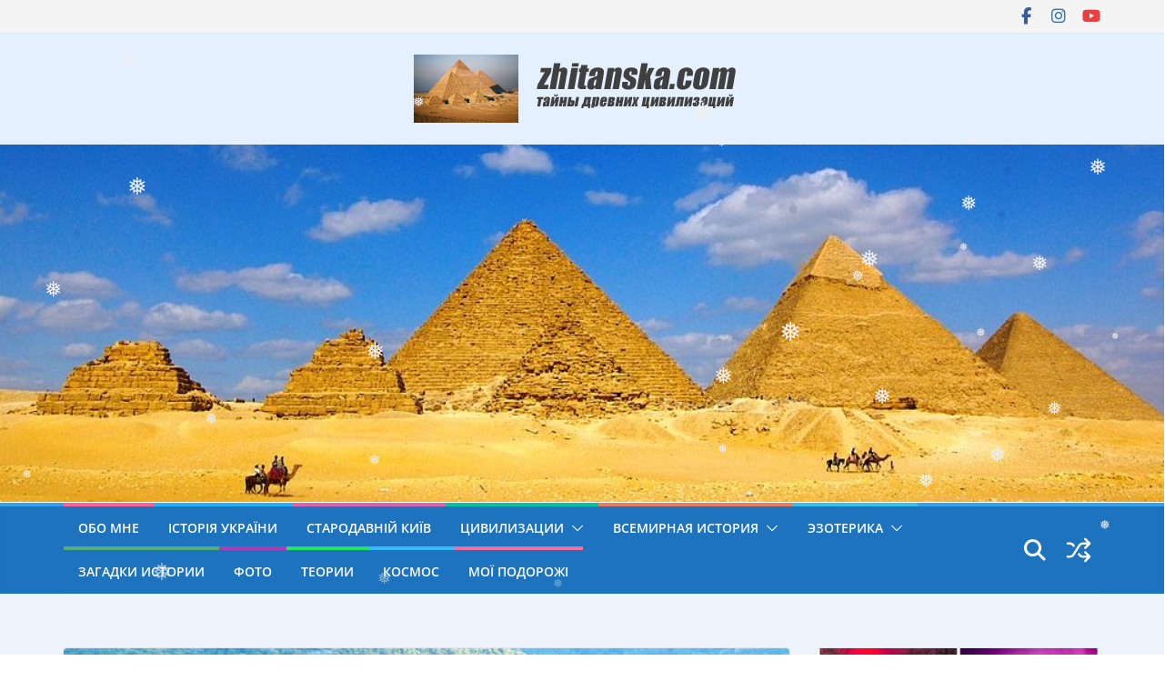

--- FILE ---
content_type: text/html; charset=UTF-8
request_url: https://zhitanska.com/content/paryaschie-monastyri-meteory-greciya/
body_size: 29358
content:
		<!doctype html>
		<html lang="ru-RU" prefix="og: https://ogp.me/ns#">
		
<head>

			<meta charset="UTF-8"/>
		<meta name="viewport" content="width=device-width, initial-scale=1">
		<link rel="profile" href="https://gmpg.org/xfn/11" />
		
	
<!-- SEO от Rank Math - https://rankmath.com/ -->
<title>Парящие Монастыри Метеоры. Греция - zhitanska.com</title>
<meta name="description" content="Монастыри Метеоры, примостившиеся на верхушках совершенно неприступных отвесных каменных шпилей, рассеяны по Фессалийской равнине к северу от"/>
<meta name="robots" content="index, follow, max-snippet:-1, max-video-preview:-1, max-image-preview:large"/>
<link rel="canonical" href="https://zhitanska.com/content/paryaschie-monastyri-meteory-greciya/" />
<meta property="og:locale" content="ru_RU" />
<meta property="og:type" content="article" />
<meta property="og:title" content="Парящие Монастыри Метеоры. Греция - zhitanska.com" />
<meta property="og:description" content="Монастыри Метеоры, примостившиеся на верхушках совершенно неприступных отвесных каменных шпилей, рассеяны по Фессалийской равнине к северу от" />
<meta property="og:url" content="https://zhitanska.com/content/paryaschie-monastyri-meteory-greciya/" />
<meta property="og:site_name" content="zhitanska.com" />
<meta property="article:author" content="https://www.facebook.com/valentina.zhitanska" />
<meta property="article:tag" content="Афанасий Метеорский" />
<meta property="article:tag" content="Великий Метеор" />
<meta property="article:tag" content="Греция" />
<meta property="article:tag" content="Каламбака" />
<meta property="article:tag" content="Монастыри Метеоры" />
<meta property="article:tag" content="Фессалийская долина" />
<meta property="article:tag" content="Фессалия" />
<meta property="article:section" content="Всемирная история" />
<meta property="og:updated_time" content="2021-12-21T18:54:10+03:00" />
<meta property="og:image" content="https://zhitanska.com/wp-content/uploads/2020/04/Meteora-8.jpg" />
<meta property="og:image:secure_url" content="https://zhitanska.com/wp-content/uploads/2020/04/Meteora-8.jpg" />
<meta property="og:image:width" content="1901" />
<meta property="og:image:height" content="1205" />
<meta property="og:image:alt" content="Монастыри Метеоры" />
<meta property="og:image:type" content="image/jpeg" />
<meta property="article:published_time" content="2020-04-28T11:52:56+03:00" />
<meta property="article:modified_time" content="2021-12-21T18:54:10+03:00" />
<meta name="twitter:card" content="summary_large_image" />
<meta name="twitter:title" content="Парящие Монастыри Метеоры. Греция - zhitanska.com" />
<meta name="twitter:description" content="Монастыри Метеоры, примостившиеся на верхушках совершенно неприступных отвесных каменных шпилей, рассеяны по Фессалийской равнине к северу от" />
<meta name="twitter:image" content="https://zhitanska.com/wp-content/uploads/2020/04/Meteora-8.jpg" />
<meta name="twitter:label1" content="Автор" />
<meta name="twitter:data1" content="Valentina Zhitanskaya" />
<meta name="twitter:label2" content="Время чтения" />
<meta name="twitter:data2" content="3 минуты" />
<script type="application/ld+json" class="rank-math-schema">{"@context":"https://schema.org","@graph":[{"@type":["Person","Organization"],"@id":"https://zhitanska.com/#person","name":"Valentina Zhitanskaya","logo":{"@type":"ImageObject","@id":"https://zhitanska.com/#logo","url":"https://zhitanska.com/wp-content/uploads/2017/07/zeropoint_logo.png","contentUrl":"https://zhitanska.com/wp-content/uploads/2017/07/zeropoint_logo.png","caption":"Valentina Zhitanskaya","inLanguage":"ru-RU","width":"370","height":"75"},"image":{"@type":"ImageObject","@id":"https://zhitanska.com/#logo","url":"https://zhitanska.com/wp-content/uploads/2017/07/zeropoint_logo.png","contentUrl":"https://zhitanska.com/wp-content/uploads/2017/07/zeropoint_logo.png","caption":"Valentina Zhitanskaya","inLanguage":"ru-RU","width":"370","height":"75"}},{"@type":"WebSite","@id":"https://zhitanska.com/#website","url":"https://zhitanska.com","name":"Valentina Zhitanskaya","publisher":{"@id":"https://zhitanska.com/#person"},"inLanguage":"ru-RU"},{"@type":"ImageObject","@id":"https://zhitanska.com/wp-content/uploads/2020/04/Meteora-8.jpg","url":"https://zhitanska.com/wp-content/uploads/2020/04/Meteora-8.jpg","width":"1901","height":"1205","inLanguage":"ru-RU"},{"@type":"WebPage","@id":"https://zhitanska.com/content/paryaschie-monastyri-meteory-greciya/#webpage","url":"https://zhitanska.com/content/paryaschie-monastyri-meteory-greciya/","name":"\u041f\u0430\u0440\u044f\u0449\u0438\u0435 \u041c\u043e\u043d\u0430\u0441\u0442\u044b\u0440\u0438 \u041c\u0435\u0442\u0435\u043e\u0440\u044b. \u0413\u0440\u0435\u0446\u0438\u044f - zhitanska.com","datePublished":"2020-04-28T11:52:56+03:00","dateModified":"2021-12-21T18:54:10+03:00","isPartOf":{"@id":"https://zhitanska.com/#website"},"primaryImageOfPage":{"@id":"https://zhitanska.com/wp-content/uploads/2020/04/Meteora-8.jpg"},"inLanguage":"ru-RU"},{"@type":"Person","@id":"https://zhitanska.com/author/vzhitanskaya/","name":"Valentina Zhitanskaya","url":"https://zhitanska.com/author/vzhitanskaya/","image":{"@type":"ImageObject","@id":"https://secure.gravatar.com/avatar/594f42cf35181d6ace39407d4b4fbcb22384c6ec56c23bbbbfc9f33f98c3b3e6?s=96&amp;d=mm&amp;r=g","url":"https://secure.gravatar.com/avatar/594f42cf35181d6ace39407d4b4fbcb22384c6ec56c23bbbbfc9f33f98c3b3e6?s=96&amp;d=mm&amp;r=g","caption":"Valentina Zhitanskaya","inLanguage":"ru-RU"},"sameAs":["https://zhitanska.com/","https://www.facebook.com/valentina.zhitanska"]},{"@type":"BlogPosting","headline":"\u041f\u0430\u0440\u044f\u0449\u0438\u0435 \u041c\u043e\u043d\u0430\u0441\u0442\u044b\u0440\u0438 \u041c\u0435\u0442\u0435\u043e\u0440\u044b. \u0413\u0440\u0435\u0446\u0438\u044f - zhitanska.com","keywords":"\u041c\u043e\u043d\u0430\u0441\u0442\u044b\u0440\u0438 \u041c\u0435\u0442\u0435\u043e\u0440\u044b","datePublished":"2020-04-28T11:52:56+03:00","dateModified":"2021-12-21T18:54:10+03:00","articleSection":"\u0412\u0441\u0435\u043c\u0438\u0440\u043d\u0430\u044f \u0438\u0441\u0442\u043e\u0440\u0438\u044f, \u0421\u0440\u0435\u0434\u043d\u0435\u0432\u0435\u043a\u043e\u0432\u044c\u0435","author":{"@id":"https://zhitanska.com/author/vzhitanskaya/","name":"Valentina Zhitanskaya"},"publisher":{"@id":"https://zhitanska.com/#person"},"description":"\u041c\u043e\u043d\u0430\u0441\u0442\u044b\u0440\u0438 \u041c\u0435\u0442\u0435\u043e\u0440\u044b, \u043f\u0440\u0438\u043c\u043e\u0441\u0442\u0438\u0432\u0448\u0438\u0435\u0441\u044f \u043d\u0430 \u0432\u0435\u0440\u0445\u0443\u0448\u043a\u0430\u0445 \u0441\u043e\u0432\u0435\u0440\u0448\u0435\u043d\u043d\u043e \u043d\u0435\u043f\u0440\u0438\u0441\u0442\u0443\u043f\u043d\u044b\u0445 \u043e\u0442\u0432\u0435\u0441\u043d\u044b\u0445 \u043a\u0430\u043c\u0435\u043d\u043d\u044b\u0445 \u0448\u043f\u0438\u043b\u0435\u0439, \u0440\u0430\u0441\u0441\u0435\u044f\u043d\u044b \u043f\u043e \u0424\u0435\u0441\u0441\u0430\u043b\u0438\u0439\u0441\u043a\u043e\u0439 \u0440\u0430\u0432\u043d\u0438\u043d\u0435 \u043a \u0441\u0435\u0432\u0435\u0440\u0443 \u043e\u0442","name":"\u041f\u0430\u0440\u044f\u0449\u0438\u0435 \u041c\u043e\u043d\u0430\u0441\u0442\u044b\u0440\u0438 \u041c\u0435\u0442\u0435\u043e\u0440\u044b. \u0413\u0440\u0435\u0446\u0438\u044f - zhitanska.com","@id":"https://zhitanska.com/content/paryaschie-monastyri-meteory-greciya/#richSnippet","isPartOf":{"@id":"https://zhitanska.com/content/paryaschie-monastyri-meteory-greciya/#webpage"},"image":{"@id":"https://zhitanska.com/wp-content/uploads/2020/04/Meteora-8.jpg"},"inLanguage":"ru-RU","mainEntityOfPage":{"@id":"https://zhitanska.com/content/paryaschie-monastyri-meteory-greciya/#webpage"}}]}</script>
<!-- /Rank Math WordPress SEO плагин -->

<link rel='dns-prefetch' href='//static.addtoany.com' />
<link rel='dns-prefetch' href='//fonts.googleapis.com' />
<link rel='dns-prefetch' href='//www.googletagmanager.com' />
<link rel="alternate" type="application/rss+xml" title="zhitanska.com &raquo; Лента" href="https://zhitanska.com/feed/" />
<link rel="alternate" type="application/rss+xml" title="zhitanska.com &raquo; Лента комментариев" href="https://zhitanska.com/comments/feed/" />
<link rel="alternate" type="application/rss+xml" title="zhitanska.com &raquo; Лента комментариев к &laquo;Парящие Монастыри Метеоры. Греция&raquo;" href="https://zhitanska.com/content/paryaschie-monastyri-meteory-greciya/feed/" />
<link rel="alternate" title="oEmbed (JSON)" type="application/json+oembed" href="https://zhitanska.com/wp-json/oembed/1.0/embed?url=https%3A%2F%2Fzhitanska.com%2Fcontent%2Fparyaschie-monastyri-meteory-greciya%2F" />
<link rel="alternate" title="oEmbed (XML)" type="text/xml+oembed" href="https://zhitanska.com/wp-json/oembed/1.0/embed?url=https%3A%2F%2Fzhitanska.com%2Fcontent%2Fparyaschie-monastyri-meteory-greciya%2F&#038;format=xml" />
<style type="text/css" media="all">
.wpautoterms-footer{background-color:#ffffff;text-align:center;}
.wpautoterms-footer a{color:#000000;font-family:Arial, sans-serif;font-size:14px;}
.wpautoterms-footer .separator{color:#cccccc;font-family:Arial, sans-serif;font-size:14px;}</style>
<style id='wp-img-auto-sizes-contain-inline-css' type='text/css'>
img:is([sizes=auto i],[sizes^="auto," i]){contain-intrinsic-size:3000px 1500px}
/*# sourceURL=wp-img-auto-sizes-contain-inline-css */
</style>
<style id='wp-block-library-inline-css' type='text/css'>
:root{--wp-block-synced-color:#7a00df;--wp-block-synced-color--rgb:122,0,223;--wp-bound-block-color:var(--wp-block-synced-color);--wp-editor-canvas-background:#ddd;--wp-admin-theme-color:#007cba;--wp-admin-theme-color--rgb:0,124,186;--wp-admin-theme-color-darker-10:#006ba1;--wp-admin-theme-color-darker-10--rgb:0,107,160.5;--wp-admin-theme-color-darker-20:#005a87;--wp-admin-theme-color-darker-20--rgb:0,90,135;--wp-admin-border-width-focus:2px}@media (min-resolution:192dpi){:root{--wp-admin-border-width-focus:1.5px}}.wp-element-button{cursor:pointer}:root .has-very-light-gray-background-color{background-color:#eee}:root .has-very-dark-gray-background-color{background-color:#313131}:root .has-very-light-gray-color{color:#eee}:root .has-very-dark-gray-color{color:#313131}:root .has-vivid-green-cyan-to-vivid-cyan-blue-gradient-background{background:linear-gradient(135deg,#00d084,#0693e3)}:root .has-purple-crush-gradient-background{background:linear-gradient(135deg,#34e2e4,#4721fb 50%,#ab1dfe)}:root .has-hazy-dawn-gradient-background{background:linear-gradient(135deg,#faaca8,#dad0ec)}:root .has-subdued-olive-gradient-background{background:linear-gradient(135deg,#fafae1,#67a671)}:root .has-atomic-cream-gradient-background{background:linear-gradient(135deg,#fdd79a,#004a59)}:root .has-nightshade-gradient-background{background:linear-gradient(135deg,#330968,#31cdcf)}:root .has-midnight-gradient-background{background:linear-gradient(135deg,#020381,#2874fc)}:root{--wp--preset--font-size--normal:16px;--wp--preset--font-size--huge:42px}.has-regular-font-size{font-size:1em}.has-larger-font-size{font-size:2.625em}.has-normal-font-size{font-size:var(--wp--preset--font-size--normal)}.has-huge-font-size{font-size:var(--wp--preset--font-size--huge)}.has-text-align-center{text-align:center}.has-text-align-left{text-align:left}.has-text-align-right{text-align:right}.has-fit-text{white-space:nowrap!important}#end-resizable-editor-section{display:none}.aligncenter{clear:both}.items-justified-left{justify-content:flex-start}.items-justified-center{justify-content:center}.items-justified-right{justify-content:flex-end}.items-justified-space-between{justify-content:space-between}.screen-reader-text{border:0;clip-path:inset(50%);height:1px;margin:-1px;overflow:hidden;padding:0;position:absolute;width:1px;word-wrap:normal!important}.screen-reader-text:focus{background-color:#ddd;clip-path:none;color:#444;display:block;font-size:1em;height:auto;left:5px;line-height:normal;padding:15px 23px 14px;text-decoration:none;top:5px;width:auto;z-index:100000}html :where(.has-border-color){border-style:solid}html :where([style*=border-top-color]){border-top-style:solid}html :where([style*=border-right-color]){border-right-style:solid}html :where([style*=border-bottom-color]){border-bottom-style:solid}html :where([style*=border-left-color]){border-left-style:solid}html :where([style*=border-width]){border-style:solid}html :where([style*=border-top-width]){border-top-style:solid}html :where([style*=border-right-width]){border-right-style:solid}html :where([style*=border-bottom-width]){border-bottom-style:solid}html :where([style*=border-left-width]){border-left-style:solid}html :where(img[class*=wp-image-]){height:auto;max-width:100%}:where(figure){margin:0 0 1em}html :where(.is-position-sticky){--wp-admin--admin-bar--position-offset:var(--wp-admin--admin-bar--height,0px)}@media screen and (max-width:600px){html :where(.is-position-sticky){--wp-admin--admin-bar--position-offset:0px}}

/*# sourceURL=wp-block-library-inline-css */
</style><style id='global-styles-inline-css' type='text/css'>
:root{--wp--preset--aspect-ratio--square: 1;--wp--preset--aspect-ratio--4-3: 4/3;--wp--preset--aspect-ratio--3-4: 3/4;--wp--preset--aspect-ratio--3-2: 3/2;--wp--preset--aspect-ratio--2-3: 2/3;--wp--preset--aspect-ratio--16-9: 16/9;--wp--preset--aspect-ratio--9-16: 9/16;--wp--preset--color--black: #000000;--wp--preset--color--cyan-bluish-gray: #abb8c3;--wp--preset--color--white: #ffffff;--wp--preset--color--pale-pink: #f78da7;--wp--preset--color--vivid-red: #cf2e2e;--wp--preset--color--luminous-vivid-orange: #ff6900;--wp--preset--color--luminous-vivid-amber: #fcb900;--wp--preset--color--light-green-cyan: #7bdcb5;--wp--preset--color--vivid-green-cyan: #00d084;--wp--preset--color--pale-cyan-blue: #8ed1fc;--wp--preset--color--vivid-cyan-blue: #0693e3;--wp--preset--color--vivid-purple: #9b51e0;--wp--preset--color--cm-color-1: #257BC1;--wp--preset--color--cm-color-2: #2270B0;--wp--preset--color--cm-color-3: #FFFFFF;--wp--preset--color--cm-color-4: #F9FEFD;--wp--preset--color--cm-color-5: #27272A;--wp--preset--color--cm-color-6: #16181A;--wp--preset--color--cm-color-7: #8F8F8F;--wp--preset--color--cm-color-8: #FFFFFF;--wp--preset--color--cm-color-9: #C7C7C7;--wp--preset--gradient--vivid-cyan-blue-to-vivid-purple: linear-gradient(135deg,rgb(6,147,227) 0%,rgb(155,81,224) 100%);--wp--preset--gradient--light-green-cyan-to-vivid-green-cyan: linear-gradient(135deg,rgb(122,220,180) 0%,rgb(0,208,130) 100%);--wp--preset--gradient--luminous-vivid-amber-to-luminous-vivid-orange: linear-gradient(135deg,rgb(252,185,0) 0%,rgb(255,105,0) 100%);--wp--preset--gradient--luminous-vivid-orange-to-vivid-red: linear-gradient(135deg,rgb(255,105,0) 0%,rgb(207,46,46) 100%);--wp--preset--gradient--very-light-gray-to-cyan-bluish-gray: linear-gradient(135deg,rgb(238,238,238) 0%,rgb(169,184,195) 100%);--wp--preset--gradient--cool-to-warm-spectrum: linear-gradient(135deg,rgb(74,234,220) 0%,rgb(151,120,209) 20%,rgb(207,42,186) 40%,rgb(238,44,130) 60%,rgb(251,105,98) 80%,rgb(254,248,76) 100%);--wp--preset--gradient--blush-light-purple: linear-gradient(135deg,rgb(255,206,236) 0%,rgb(152,150,240) 100%);--wp--preset--gradient--blush-bordeaux: linear-gradient(135deg,rgb(254,205,165) 0%,rgb(254,45,45) 50%,rgb(107,0,62) 100%);--wp--preset--gradient--luminous-dusk: linear-gradient(135deg,rgb(255,203,112) 0%,rgb(199,81,192) 50%,rgb(65,88,208) 100%);--wp--preset--gradient--pale-ocean: linear-gradient(135deg,rgb(255,245,203) 0%,rgb(182,227,212) 50%,rgb(51,167,181) 100%);--wp--preset--gradient--electric-grass: linear-gradient(135deg,rgb(202,248,128) 0%,rgb(113,206,126) 100%);--wp--preset--gradient--midnight: linear-gradient(135deg,rgb(2,3,129) 0%,rgb(40,116,252) 100%);--wp--preset--font-size--small: 13px;--wp--preset--font-size--medium: 20px;--wp--preset--font-size--large: 36px;--wp--preset--font-size--x-large: 42px;--wp--preset--font-family--dm-sans: DM Sans, sans-serif;--wp--preset--font-family--public-sans: Public Sans, sans-serif;--wp--preset--font-family--roboto: Roboto, sans-serif;--wp--preset--font-family--segoe-ui: Segoe UI, Arial, sans-serif;--wp--preset--spacing--20: 0.44rem;--wp--preset--spacing--30: 0.67rem;--wp--preset--spacing--40: 1rem;--wp--preset--spacing--50: 1.5rem;--wp--preset--spacing--60: 2.25rem;--wp--preset--spacing--70: 3.38rem;--wp--preset--spacing--80: 5.06rem;--wp--preset--shadow--natural: 6px 6px 9px rgba(0, 0, 0, 0.2);--wp--preset--shadow--deep: 12px 12px 50px rgba(0, 0, 0, 0.4);--wp--preset--shadow--sharp: 6px 6px 0px rgba(0, 0, 0, 0.2);--wp--preset--shadow--outlined: 6px 6px 0px -3px rgb(255, 255, 255), 6px 6px rgb(0, 0, 0);--wp--preset--shadow--crisp: 6px 6px 0px rgb(0, 0, 0);}:root { --wp--style--global--content-size: 760px;--wp--style--global--wide-size: 1160px; }:where(body) { margin: 0; }.wp-site-blocks > .alignleft { float: left; margin-right: 2em; }.wp-site-blocks > .alignright { float: right; margin-left: 2em; }.wp-site-blocks > .aligncenter { justify-content: center; margin-left: auto; margin-right: auto; }:where(.wp-site-blocks) > * { margin-block-start: 24px; margin-block-end: 0; }:where(.wp-site-blocks) > :first-child { margin-block-start: 0; }:where(.wp-site-blocks) > :last-child { margin-block-end: 0; }:root { --wp--style--block-gap: 24px; }:root :where(.is-layout-flow) > :first-child{margin-block-start: 0;}:root :where(.is-layout-flow) > :last-child{margin-block-end: 0;}:root :where(.is-layout-flow) > *{margin-block-start: 24px;margin-block-end: 0;}:root :where(.is-layout-constrained) > :first-child{margin-block-start: 0;}:root :where(.is-layout-constrained) > :last-child{margin-block-end: 0;}:root :where(.is-layout-constrained) > *{margin-block-start: 24px;margin-block-end: 0;}:root :where(.is-layout-flex){gap: 24px;}:root :where(.is-layout-grid){gap: 24px;}.is-layout-flow > .alignleft{float: left;margin-inline-start: 0;margin-inline-end: 2em;}.is-layout-flow > .alignright{float: right;margin-inline-start: 2em;margin-inline-end: 0;}.is-layout-flow > .aligncenter{margin-left: auto !important;margin-right: auto !important;}.is-layout-constrained > .alignleft{float: left;margin-inline-start: 0;margin-inline-end: 2em;}.is-layout-constrained > .alignright{float: right;margin-inline-start: 2em;margin-inline-end: 0;}.is-layout-constrained > .aligncenter{margin-left: auto !important;margin-right: auto !important;}.is-layout-constrained > :where(:not(.alignleft):not(.alignright):not(.alignfull)){max-width: var(--wp--style--global--content-size);margin-left: auto !important;margin-right: auto !important;}.is-layout-constrained > .alignwide{max-width: var(--wp--style--global--wide-size);}body .is-layout-flex{display: flex;}.is-layout-flex{flex-wrap: wrap;align-items: center;}.is-layout-flex > :is(*, div){margin: 0;}body .is-layout-grid{display: grid;}.is-layout-grid > :is(*, div){margin: 0;}body{padding-top: 0px;padding-right: 0px;padding-bottom: 0px;padding-left: 0px;}a:where(:not(.wp-element-button)){text-decoration: underline;}:root :where(.wp-element-button, .wp-block-button__link){background-color: #32373c;border-width: 0;color: #fff;font-family: inherit;font-size: inherit;font-style: inherit;font-weight: inherit;letter-spacing: inherit;line-height: inherit;padding-top: calc(0.667em + 2px);padding-right: calc(1.333em + 2px);padding-bottom: calc(0.667em + 2px);padding-left: calc(1.333em + 2px);text-decoration: none;text-transform: inherit;}.has-black-color{color: var(--wp--preset--color--black) !important;}.has-cyan-bluish-gray-color{color: var(--wp--preset--color--cyan-bluish-gray) !important;}.has-white-color{color: var(--wp--preset--color--white) !important;}.has-pale-pink-color{color: var(--wp--preset--color--pale-pink) !important;}.has-vivid-red-color{color: var(--wp--preset--color--vivid-red) !important;}.has-luminous-vivid-orange-color{color: var(--wp--preset--color--luminous-vivid-orange) !important;}.has-luminous-vivid-amber-color{color: var(--wp--preset--color--luminous-vivid-amber) !important;}.has-light-green-cyan-color{color: var(--wp--preset--color--light-green-cyan) !important;}.has-vivid-green-cyan-color{color: var(--wp--preset--color--vivid-green-cyan) !important;}.has-pale-cyan-blue-color{color: var(--wp--preset--color--pale-cyan-blue) !important;}.has-vivid-cyan-blue-color{color: var(--wp--preset--color--vivid-cyan-blue) !important;}.has-vivid-purple-color{color: var(--wp--preset--color--vivid-purple) !important;}.has-cm-color-1-color{color: var(--wp--preset--color--cm-color-1) !important;}.has-cm-color-2-color{color: var(--wp--preset--color--cm-color-2) !important;}.has-cm-color-3-color{color: var(--wp--preset--color--cm-color-3) !important;}.has-cm-color-4-color{color: var(--wp--preset--color--cm-color-4) !important;}.has-cm-color-5-color{color: var(--wp--preset--color--cm-color-5) !important;}.has-cm-color-6-color{color: var(--wp--preset--color--cm-color-6) !important;}.has-cm-color-7-color{color: var(--wp--preset--color--cm-color-7) !important;}.has-cm-color-8-color{color: var(--wp--preset--color--cm-color-8) !important;}.has-cm-color-9-color{color: var(--wp--preset--color--cm-color-9) !important;}.has-black-background-color{background-color: var(--wp--preset--color--black) !important;}.has-cyan-bluish-gray-background-color{background-color: var(--wp--preset--color--cyan-bluish-gray) !important;}.has-white-background-color{background-color: var(--wp--preset--color--white) !important;}.has-pale-pink-background-color{background-color: var(--wp--preset--color--pale-pink) !important;}.has-vivid-red-background-color{background-color: var(--wp--preset--color--vivid-red) !important;}.has-luminous-vivid-orange-background-color{background-color: var(--wp--preset--color--luminous-vivid-orange) !important;}.has-luminous-vivid-amber-background-color{background-color: var(--wp--preset--color--luminous-vivid-amber) !important;}.has-light-green-cyan-background-color{background-color: var(--wp--preset--color--light-green-cyan) !important;}.has-vivid-green-cyan-background-color{background-color: var(--wp--preset--color--vivid-green-cyan) !important;}.has-pale-cyan-blue-background-color{background-color: var(--wp--preset--color--pale-cyan-blue) !important;}.has-vivid-cyan-blue-background-color{background-color: var(--wp--preset--color--vivid-cyan-blue) !important;}.has-vivid-purple-background-color{background-color: var(--wp--preset--color--vivid-purple) !important;}.has-cm-color-1-background-color{background-color: var(--wp--preset--color--cm-color-1) !important;}.has-cm-color-2-background-color{background-color: var(--wp--preset--color--cm-color-2) !important;}.has-cm-color-3-background-color{background-color: var(--wp--preset--color--cm-color-3) !important;}.has-cm-color-4-background-color{background-color: var(--wp--preset--color--cm-color-4) !important;}.has-cm-color-5-background-color{background-color: var(--wp--preset--color--cm-color-5) !important;}.has-cm-color-6-background-color{background-color: var(--wp--preset--color--cm-color-6) !important;}.has-cm-color-7-background-color{background-color: var(--wp--preset--color--cm-color-7) !important;}.has-cm-color-8-background-color{background-color: var(--wp--preset--color--cm-color-8) !important;}.has-cm-color-9-background-color{background-color: var(--wp--preset--color--cm-color-9) !important;}.has-black-border-color{border-color: var(--wp--preset--color--black) !important;}.has-cyan-bluish-gray-border-color{border-color: var(--wp--preset--color--cyan-bluish-gray) !important;}.has-white-border-color{border-color: var(--wp--preset--color--white) !important;}.has-pale-pink-border-color{border-color: var(--wp--preset--color--pale-pink) !important;}.has-vivid-red-border-color{border-color: var(--wp--preset--color--vivid-red) !important;}.has-luminous-vivid-orange-border-color{border-color: var(--wp--preset--color--luminous-vivid-orange) !important;}.has-luminous-vivid-amber-border-color{border-color: var(--wp--preset--color--luminous-vivid-amber) !important;}.has-light-green-cyan-border-color{border-color: var(--wp--preset--color--light-green-cyan) !important;}.has-vivid-green-cyan-border-color{border-color: var(--wp--preset--color--vivid-green-cyan) !important;}.has-pale-cyan-blue-border-color{border-color: var(--wp--preset--color--pale-cyan-blue) !important;}.has-vivid-cyan-blue-border-color{border-color: var(--wp--preset--color--vivid-cyan-blue) !important;}.has-vivid-purple-border-color{border-color: var(--wp--preset--color--vivid-purple) !important;}.has-cm-color-1-border-color{border-color: var(--wp--preset--color--cm-color-1) !important;}.has-cm-color-2-border-color{border-color: var(--wp--preset--color--cm-color-2) !important;}.has-cm-color-3-border-color{border-color: var(--wp--preset--color--cm-color-3) !important;}.has-cm-color-4-border-color{border-color: var(--wp--preset--color--cm-color-4) !important;}.has-cm-color-5-border-color{border-color: var(--wp--preset--color--cm-color-5) !important;}.has-cm-color-6-border-color{border-color: var(--wp--preset--color--cm-color-6) !important;}.has-cm-color-7-border-color{border-color: var(--wp--preset--color--cm-color-7) !important;}.has-cm-color-8-border-color{border-color: var(--wp--preset--color--cm-color-8) !important;}.has-cm-color-9-border-color{border-color: var(--wp--preset--color--cm-color-9) !important;}.has-vivid-cyan-blue-to-vivid-purple-gradient-background{background: var(--wp--preset--gradient--vivid-cyan-blue-to-vivid-purple) !important;}.has-light-green-cyan-to-vivid-green-cyan-gradient-background{background: var(--wp--preset--gradient--light-green-cyan-to-vivid-green-cyan) !important;}.has-luminous-vivid-amber-to-luminous-vivid-orange-gradient-background{background: var(--wp--preset--gradient--luminous-vivid-amber-to-luminous-vivid-orange) !important;}.has-luminous-vivid-orange-to-vivid-red-gradient-background{background: var(--wp--preset--gradient--luminous-vivid-orange-to-vivid-red) !important;}.has-very-light-gray-to-cyan-bluish-gray-gradient-background{background: var(--wp--preset--gradient--very-light-gray-to-cyan-bluish-gray) !important;}.has-cool-to-warm-spectrum-gradient-background{background: var(--wp--preset--gradient--cool-to-warm-spectrum) !important;}.has-blush-light-purple-gradient-background{background: var(--wp--preset--gradient--blush-light-purple) !important;}.has-blush-bordeaux-gradient-background{background: var(--wp--preset--gradient--blush-bordeaux) !important;}.has-luminous-dusk-gradient-background{background: var(--wp--preset--gradient--luminous-dusk) !important;}.has-pale-ocean-gradient-background{background: var(--wp--preset--gradient--pale-ocean) !important;}.has-electric-grass-gradient-background{background: var(--wp--preset--gradient--electric-grass) !important;}.has-midnight-gradient-background{background: var(--wp--preset--gradient--midnight) !important;}.has-small-font-size{font-size: var(--wp--preset--font-size--small) !important;}.has-medium-font-size{font-size: var(--wp--preset--font-size--medium) !important;}.has-large-font-size{font-size: var(--wp--preset--font-size--large) !important;}.has-x-large-font-size{font-size: var(--wp--preset--font-size--x-large) !important;}.has-dm-sans-font-family{font-family: var(--wp--preset--font-family--dm-sans) !important;}.has-public-sans-font-family{font-family: var(--wp--preset--font-family--public-sans) !important;}.has-roboto-font-family{font-family: var(--wp--preset--font-family--roboto) !important;}.has-segoe-ui-font-family{font-family: var(--wp--preset--font-family--segoe-ui) !important;}
/*# sourceURL=global-styles-inline-css */
</style>

<link rel='stylesheet' id='wpautoterms_css-css' href='https://zhitanska.com/wp-content/plugins/auto-terms-of-service-and-privacy-policy/css/wpautoterms.css?ver=3109d1d4e33f9316169f60ce49b048a0' type='text/css' media='all' />
<link rel='stylesheet' id='wp-snow-effect-css' href='https://zhitanska.com/wp-content/plugins/wp-snow-effect/public/css/wp-snow-effect-public.css?ver=1.0.0' type='text/css' media='all' />
<link rel='stylesheet' id='colormag_style-css' href='https://zhitanska.com/wp-content/themes/colormag-pro/style.css?ver=5.1.4' type='text/css' media='all' />
<style id='colormag_style-inline-css' type='text/css'>
.cm-entry-summary a,
			.mzb-featured-categories .mzb-post-title a,
			.mzb-tab-post .mzb-post-title a,
			.mzb-post-list .mzb-post-title a,
			.mzb-featured-posts .mzb-post-title a,
			.mzb-featured-categories .mzb-post-title a{color:#207daf;}.post .cm-entry-summary a:hover,
			.mzb-featured-categories .mzb-post-title a:hover,
			.mzb-tab-post .mzb-post-title a:hover,
			.mzb-post-list .mzb-post-title a:hover,
			.mzb-featured-posts .mzb-post-title a:hover,
			.mzb-featured-categories .mzb-post-title a:hover{color:#207daf;}.cm-header, .dark-skin .cm-main-header{background-color:#e5f0ff;}.cm-site-title a{color:#0053c1;}.cm-site-title a:hover{color:#0019ff;}.cm-site-description{color:#f70000;}@media screen and (min-width: 992px) {.cm-primary{width:70%;}}.cm-site-title{font-weight:default;}.cm-site-description{font-weight:default;font-size:14px;}.cm-primary-nav a,
			.cm-primary-nav ul li ul li a,
			.cm-primary-nav ul li.current-menu-item ul li a,
			.cm-primary-nav ul li ul li.current-menu-item a,
			.cm-primary-nav ul li.current_page_ancestor ul li a,
			.cm-primary-nav ul li.current-menu-ancestor ul li a,
			.cm-primary-nav ul li.current_page_item ul li a,
			.cm-primary-nav li.menu-item-has-children>a::after,
			.cm-primary-nav li.page_item_has_children>a::after,
			.cm-layout-2-style-1 .cm-primary-nav a,
			.cm-layout-2-style-1 .cm-primary-nav ul > li > a{color:#ffffff;}#cm-primary-nav, .colormag-header-clean #cm-primary-nav .cm-row, .colormag-header-clean--full-width #cm-primary-nav, .cm-header .cm-main-header .cm-primary-nav .cm-row, .cm-home-icon.front_page_on{background-color:#1e73be;}.cm-primary-nav .sub-menu, .cm-primary-nav .children{background-color:#1e73be;}#cm-primary-nav,
			.colormag-header-clean #cm-primary-nav .cm-row,
			.cm-layout-2-style-1 #cm-primary-nav,
			.colormag-header-clean.colormag-header-clean--top #cm-primary-nav .cm-row,
			.colormag-header-clean--full-width #cm-primary-nav,
			.cm-layout-2-style-1.cm-layout-2-style-1--top #cm-primary-nav,
			.cm-layout-2.cm-layout-2-style-2 #cm-primary-nav{border-top-color:#2fa1ed;}.cm-layout-2.cm-layout-2-style-2 #cm-primary-nav{border-bottom-color:#2fa1ed;}.cm-header .cm-menu-toggle svg,
			.cm-header .cm-menu-toggle svg{fill:#fff;}.post .cm-entry-title,
			.cm-posts .post .cm-post-content .cm-entry-title a,
			.cm-posts .post .single-title-above .cm-entry-title a{color:#1e73be;}.type-page .cm-entry-title,
			.type-page .cm-entry-title a{color:#1e73be;}.blog .cm-posts .post .cm-post-content .human-diff-time .human-diff-time-display,
			.blog .cm-posts .post .cm-post-content .cm-below-entry-meta .cm-post-date a,
			.blog .cm-posts .post .cm-post-content .cm-below-entry-meta .cm-author,
			.blog .cm-posts .post .cm-post-content .cm-below-entry-meta .cm-author a,
			.blog .cm-posts .post .cm-post-content .cm-below-entry-meta .cm-post-views a,
			.blog .cm-posts .post .cm-post-content .cm-below-entry-meta .cm-tag-links a,
			.blog .cm-posts .post .cm-post-content .cm-below-entry-meta .cm-comments-link a,
			.blog .cm-posts .post .cm-post-content .cm-below-entry-meta .cm-edit-link a,
			.blog .cm-posts .post .cm-post-content .cm-below-entry-meta .cm-edit-link i,
			.blog .cm-posts .post .cm-post-content .cm-below-entry-meta .cm-post-views,
			.blog .cm-posts .post .cm-post-content .cm-below-entry-meta .cm-reading-time,
			.blog .cm-posts .post .cm-post-content .cm-below-entry-meta .cm-reading-time::before{}.search .cm-posts .post .cm-post-content .human-diff-time .human-diff-time-display,
			.search .cm-posts .post .cm-post-content .cm-below-entry-meta .cm-post-date a,
			.search .cm-posts .post .cm-post-content .cm-below-entry-meta .cm-author,
			.search .cm-posts .post .cm-post-content .cm-below-entry-meta .cm-author a,
			.search .cm-posts .post .cm-post-content .cm-below-entry-meta .cm-post-views a,
			.search .cm-posts .post .cm-post-content .cm-below-entry-meta .cm-tag-links a,
			.search .cm-posts .post .cm-post-content .cm-below-entry-meta .cm-comments-link a,
			.search .cm-posts .post .cm-post-content .cm-below-entry-meta .cm-edit-link a,
			.search .cm-posts .post .cm-post-content .cm-below-entry-meta .cm-edit-link i,
			.search .cm-posts .post .cm-post-content .cm-below-entry-meta .cm-post-views,
			.search .cm-posts .post .cm-post-content .cm-below-entry-meta .cm-reading-time,
			.search .cm-posts .post .cm-post-content .cm-below-entry-meta .cm-reading-time::before{}.single-post .cm-posts .post .cm-post-content .human-diff-time .human-diff-time-display,
			.single-post .cm-posts .post .cm-post-content .cm-below-entry-meta .cm-post-date a,
			.single-post .cm-posts .post .cm-post-content .cm-below-entry-meta .cm-author,
			.single-post .cm-posts .post .cm-post-content .cm-below-entry-meta .cm-author a,
			.single-post .cm-posts .post .cm-post-content .cm-below-entry-meta .cm-post-views a,
			.single-post .cm-posts .post .cm-post-content .cm-below-entry-meta .cm-tag-links a,
			.single-post .cm-posts .post .cm-post-content .cm-below-entry-meta .cm-comments-link a,
			.single-post .cm-posts .post .cm-post-content .cm-below-entry-meta .cm-edit-link a,
			.single-post .cm-posts .post .cm-post-content .cm-below-entry-meta .cm-edit-link i,
			.single-post .cm-posts .post .cm-post-content .cm-below-entry-meta .cm-post-views,
			.single-post .cm-posts .post .cm-post-content .cm-below-entry-meta .cm-reading-time,
			.single-post .cm-posts .post .cm-post-content .cm-below-entry-meta .cm-reading-time::before{}.blog .cm-post-date a,
			.blog .human-diff-time .human-diff-time-display,
			.blog .cm-total-views,
			.blog .cm-author a,
			.blog .cm-post-views,
			.blog .total-views,
			.blog .cm-edit-link a,
			.blog .cm-comments-link a,
			.blog .cm-reading-time,
			.blog.dark-skin .cm-post-date a,
			.blog.dark-skin .cm-author a,
			.blog.dark-skin .cm-comments-link a,
			.blog.dark-skin .cm-posts .post .cm-post-content .cm-below-entry-meta .cm-post-views span,
			.blog .cm-footer-cols .cm-reading-time{color:#1e73be;}.search .cm-post-date a,
			.search .human-diff-time .human-diff-time-display,
			.search .cm-total-views,
			.search .cm-author a,
			.search .cm-post-views,
			.search .total-views,
			.search .cm-edit-link a,
			.search .cm-comments-link a,
			.search .cm-reading-time,
			.search.dark-skin .cm-post-date a,
			.search.dark-skin .cm-author a,
			.search.dark-skin .cm-comments-link a,
			.search.dark-skin .cm-posts .post .cm-post-content .cm-below-entry-meta .cm-post-views span,
			.search .cm-footer-cols .cm-reading-time{color:#1e73be;}.single-post .cm-post-date a,
			.single-post .human-diff-time .human-diff-time-display,
			.single-post .cm-total-views,
			.single-post .cm-author a,
			.single-post .cm-post-views,
			.single-post .total-views,
			.single-post .cm-edit-link a,
			.single-post .cm-comments-link a,
			.single-post .cm-reading-time,
			.single-post.dark-skin .cm-post-date a,
			.single-post.dark-skin .cm-author a,
			.single-post.dark-skin .cm-comments-link a,
			.single-post.dark-skin .cm-posts .post .cm-post-content .cm-below-entry-meta .cm-post-views span,
			.single-post .cm-footer-cols .cm-reading-time{color:#1e73be;}.cm-content{background-color:#eff4fc;}body{background-color:1e73be;background-position:;background-size:contain;background-repeat:no-repeat;}.colormag-button,
			input[type="reset"],
			input[type="button"],
			input[type="submit"],
			button,
			.cm-entry-button,
			.wp-block-button .wp-block-button__link{background-color:#207daf;}h1 ,h2, h3, h4, h5, h6{color:#333333;font-size:15px;line-height:1.6;}h1{font-weight:Inherit;}h2{color:#333333;font-weight:Inherit;}h3{color:#333333;font-weight:Inherit;}.nav-links .page-numbers{justify-content:flex-start;}.cm-primary-nav .menunav-menu>li.menu-item-object-category>a{position:relative}.cm-primary-nav .menunav-menu>li.menu-item-object-category::before{content:"";position:absolute;top:-4px;left:0;right:0;height:4px;z-index:10;transition:width .35s}>a.cm-primary-nav .menu-item-object-category.menu-item-category-1::before, .cm-primary-nav .menu-item-object-category.menu-item-category-1:hover{background:#dd3333}.cm-primary-nav .menu-item-object-category.menu-item-category-4::before, .cm-primary-nav .menu-item-object-category.menu-item-category-4:hover{background:#ff6095}.cm-primary-nav .menu-item-object-category.menu-item-category-5::before, .cm-primary-nav .menu-item-object-category.menu-item-category-5:hover{background:#f49222}.cm-primary-nav .menu-item-object-category.menu-item-category-6::before, .cm-primary-nav .menu-item-object-category.menu-item-category-6:hover{background:#ad3cb7}.cm-primary-nav .menu-item-object-category.menu-item-category-7::before, .cm-primary-nav .menu-item-object-category.menu-item-category-7:hover{background:#3925ed}.cm-primary-nav .menu-item-object-category.menu-item-category-8::before, .cm-primary-nav .menu-item-object-category.menu-item-category-8:hover{background:#dd0f0f}.cm-primary-nav .menu-item-object-category.menu-item-category-9::before, .cm-primary-nav .menu-item-object-category.menu-item-category-9:hover{background:#04c2a2}.cm-primary-nav .menu-item-object-category.menu-item-category-10::before, .cm-primary-nav .menu-item-object-category.menu-item-category-10:hover{background:#8d36af}.cm-primary-nav .menu-item-object-category.menu-item-category-11::before, .cm-primary-nav .menu-item-object-category.menu-item-category-11:hover{background:#ff723a}.cm-primary-nav .menu-item-object-category.menu-item-category-12::before, .cm-primary-nav .menu-item-object-category.menu-item-category-12:hover{background:#4ae51b}.cm-primary-nav .menu-item-object-category.menu-item-category-13::before, .cm-primary-nav .menu-item-object-category.menu-item-category-13:hover{background:#b91dc1}.cm-primary-nav .menu-item-object-category.menu-item-category-14::before, .cm-primary-nav .menu-item-object-category.menu-item-category-14:hover{background:#1eb0ea}.cm-primary-nav .menu-item-object-category.menu-item-category-15::before, .cm-primary-nav .menu-item-object-category.menu-item-category-15:hover{background:#cc1c7f}.cm-primary-nav .menu-item-object-category.menu-item-category-16::before, .cm-primary-nav .menu-item-object-category.menu-item-category-16:hover{background:#35c0ea}.cm-primary-nav .menu-item-object-category.menu-item-category-17::before, .cm-primary-nav .menu-item-object-category.menu-item-category-17:hover{background:#962245}.cm-primary-nav .menu-item-object-category.menu-item-category-18::before, .cm-primary-nav .menu-item-object-category.menu-item-category-18:hover{background:#602cc1}.cm-primary-nav .menu-item-object-category.menu-item-category-19::before, .cm-primary-nav .menu-item-object-category.menu-item-category-19:hover{background:#4daff9}.cm-primary-nav .menu-item-object-category.menu-item-category-20::before, .cm-primary-nav .menu-item-object-category.menu-item-category-20:hover{background:#ffca3a}.cm-primary-nav .menu-item-object-category.menu-item-category-21::before, .cm-primary-nav .menu-item-object-category.menu-item-category-21:hover{background:#1ee857}.cm-primary-nav .menu-item-object-category.menu-item-category-22::before, .cm-primary-nav .menu-item-object-category.menu-item-category-22:hover{background:#39b9f9}.cm-primary-nav .menu-item-object-category.menu-item-category-1245::before, .cm-primary-nav .menu-item-object-category.menu-item-category-1245:hover{background:#39d321}.cm-primary-nav .menu-item-object-category.menu-item-category-1303::before, .cm-primary-nav .menu-item-object-category.menu-item-category-1303:hover{background:#d3003f}.cm-primary-nav .menu-item-object-category.menu-item-category-1407::before, .cm-primary-nav .menu-item-object-category.menu-item-category-1407:hover{background:#0464f4}.cm-primary-nav .menu-item-object-category.menu-item-category-1526::before, .cm-primary-nav .menu-item-object-category.menu-item-category-1526:hover{background:#e87c61}.cm-primary-nav .menu-item-object-category.menu-item-category-1535::before, .cm-primary-nav .menu-item-object-category.menu-item-category-1535:hover{background:#572191}.cm-primary-nav .menu-item-object-category.menu-item-category-1909::before, .cm-primary-nav .menu-item-object-category.menu-item-category-1909:hover{background:#f79525}.cm-primary-nav .menu-item-object-category.menu-item-category-2076::before, .cm-primary-nav .menu-item-object-category.menu-item-category-2076:hover{background:#3a41ff}.cm-primary-nav .menu-item-object-category.menu-item-category-2796::before, .cm-primary-nav .menu-item-object-category.menu-item-category-2796:hover{background:#d63194}.cm-primary-nav .menu-item-object-category.menu-item-category-2937::before, .cm-primary-nav .menu-item-object-category.menu-item-category-2937:hover{background:#4dbbfa}.cm-primary-nav .menu-item-object-category.menu-item-category-3069::before, .cm-primary-nav .menu-item-object-category.menu-item-category-3069:hover{background:rgba(87,175,123,0.99)}.cm-primary-nav .menu-item-object-category.menu-item-category-3577::before, .cm-primary-nav .menu-item-object-category.menu-item-category-3577:hover{background:#dd9933}.cm-primary-nav .menu-item-object-category.menu-item-category-4741::before, .cm-primary-nav .menu-item-object-category.menu-item-category-4741:hover{background:#dd63b1}.cm-primary-nav .menu-item-object-category.menu-item-category-4742::before, .cm-primary-nav .menu-item-object-category.menu-item-category-4742:hover{background:#27b0f9}.cm-primary-nav .menu-item-object-category.menu-item-category-5332::before, .cm-primary-nav .menu-item-object-category.menu-item-category-5332:hover{background:#f56c9f}.cm-entry-summary a,
			.mzb-featured-categories .mzb-post-title a,
			.mzb-tab-post .mzb-post-title a,
			.mzb-post-list .mzb-post-title a,
			.mzb-featured-posts .mzb-post-title a,
			.mzb-featured-categories .mzb-post-title a{color:#207daf;}.post .cm-entry-summary a:hover,
			.mzb-featured-categories .mzb-post-title a:hover,
			.mzb-tab-post .mzb-post-title a:hover,
			.mzb-post-list .mzb-post-title a:hover,
			.mzb-featured-posts .mzb-post-title a:hover,
			.mzb-featured-categories .mzb-post-title a:hover{color:#207daf;}.cm-header, .dark-skin .cm-main-header{background-color:#e5f0ff;}.cm-site-title a{color:#0053c1;}.cm-site-title a:hover{color:#0019ff;}.cm-site-description{color:#f70000;}@media screen and (min-width: 992px) {.cm-primary{width:70%;}}.cm-site-title{font-weight:default;}.cm-site-description{font-weight:default;font-size:14px;}.cm-primary-nav a,
			.cm-primary-nav ul li ul li a,
			.cm-primary-nav ul li.current-menu-item ul li a,
			.cm-primary-nav ul li ul li.current-menu-item a,
			.cm-primary-nav ul li.current_page_ancestor ul li a,
			.cm-primary-nav ul li.current-menu-ancestor ul li a,
			.cm-primary-nav ul li.current_page_item ul li a,
			.cm-primary-nav li.menu-item-has-children>a::after,
			.cm-primary-nav li.page_item_has_children>a::after,
			.cm-layout-2-style-1 .cm-primary-nav a,
			.cm-layout-2-style-1 .cm-primary-nav ul > li > a{color:#ffffff;}#cm-primary-nav, .colormag-header-clean #cm-primary-nav .cm-row, .colormag-header-clean--full-width #cm-primary-nav, .cm-header .cm-main-header .cm-primary-nav .cm-row, .cm-home-icon.front_page_on{background-color:#1e73be;}.cm-primary-nav .sub-menu, .cm-primary-nav .children{background-color:#1e73be;}#cm-primary-nav,
			.colormag-header-clean #cm-primary-nav .cm-row,
			.cm-layout-2-style-1 #cm-primary-nav,
			.colormag-header-clean.colormag-header-clean--top #cm-primary-nav .cm-row,
			.colormag-header-clean--full-width #cm-primary-nav,
			.cm-layout-2-style-1.cm-layout-2-style-1--top #cm-primary-nav,
			.cm-layout-2.cm-layout-2-style-2 #cm-primary-nav{border-top-color:#2fa1ed;}.cm-layout-2.cm-layout-2-style-2 #cm-primary-nav{border-bottom-color:#2fa1ed;}.cm-header .cm-menu-toggle svg,
			.cm-header .cm-menu-toggle svg{fill:#fff;}.post .cm-entry-title,
			.cm-posts .post .cm-post-content .cm-entry-title a,
			.cm-posts .post .single-title-above .cm-entry-title a{color:#1e73be;}.type-page .cm-entry-title,
			.type-page .cm-entry-title a{color:#1e73be;}.blog .cm-posts .post .cm-post-content .human-diff-time .human-diff-time-display,
			.blog .cm-posts .post .cm-post-content .cm-below-entry-meta .cm-post-date a,
			.blog .cm-posts .post .cm-post-content .cm-below-entry-meta .cm-author,
			.blog .cm-posts .post .cm-post-content .cm-below-entry-meta .cm-author a,
			.blog .cm-posts .post .cm-post-content .cm-below-entry-meta .cm-post-views a,
			.blog .cm-posts .post .cm-post-content .cm-below-entry-meta .cm-tag-links a,
			.blog .cm-posts .post .cm-post-content .cm-below-entry-meta .cm-comments-link a,
			.blog .cm-posts .post .cm-post-content .cm-below-entry-meta .cm-edit-link a,
			.blog .cm-posts .post .cm-post-content .cm-below-entry-meta .cm-edit-link i,
			.blog .cm-posts .post .cm-post-content .cm-below-entry-meta .cm-post-views,
			.blog .cm-posts .post .cm-post-content .cm-below-entry-meta .cm-reading-time,
			.blog .cm-posts .post .cm-post-content .cm-below-entry-meta .cm-reading-time::before{}.search .cm-posts .post .cm-post-content .human-diff-time .human-diff-time-display,
			.search .cm-posts .post .cm-post-content .cm-below-entry-meta .cm-post-date a,
			.search .cm-posts .post .cm-post-content .cm-below-entry-meta .cm-author,
			.search .cm-posts .post .cm-post-content .cm-below-entry-meta .cm-author a,
			.search .cm-posts .post .cm-post-content .cm-below-entry-meta .cm-post-views a,
			.search .cm-posts .post .cm-post-content .cm-below-entry-meta .cm-tag-links a,
			.search .cm-posts .post .cm-post-content .cm-below-entry-meta .cm-comments-link a,
			.search .cm-posts .post .cm-post-content .cm-below-entry-meta .cm-edit-link a,
			.search .cm-posts .post .cm-post-content .cm-below-entry-meta .cm-edit-link i,
			.search .cm-posts .post .cm-post-content .cm-below-entry-meta .cm-post-views,
			.search .cm-posts .post .cm-post-content .cm-below-entry-meta .cm-reading-time,
			.search .cm-posts .post .cm-post-content .cm-below-entry-meta .cm-reading-time::before{}.single-post .cm-posts .post .cm-post-content .human-diff-time .human-diff-time-display,
			.single-post .cm-posts .post .cm-post-content .cm-below-entry-meta .cm-post-date a,
			.single-post .cm-posts .post .cm-post-content .cm-below-entry-meta .cm-author,
			.single-post .cm-posts .post .cm-post-content .cm-below-entry-meta .cm-author a,
			.single-post .cm-posts .post .cm-post-content .cm-below-entry-meta .cm-post-views a,
			.single-post .cm-posts .post .cm-post-content .cm-below-entry-meta .cm-tag-links a,
			.single-post .cm-posts .post .cm-post-content .cm-below-entry-meta .cm-comments-link a,
			.single-post .cm-posts .post .cm-post-content .cm-below-entry-meta .cm-edit-link a,
			.single-post .cm-posts .post .cm-post-content .cm-below-entry-meta .cm-edit-link i,
			.single-post .cm-posts .post .cm-post-content .cm-below-entry-meta .cm-post-views,
			.single-post .cm-posts .post .cm-post-content .cm-below-entry-meta .cm-reading-time,
			.single-post .cm-posts .post .cm-post-content .cm-below-entry-meta .cm-reading-time::before{}.blog .cm-post-date a,
			.blog .human-diff-time .human-diff-time-display,
			.blog .cm-total-views,
			.blog .cm-author a,
			.blog .cm-post-views,
			.blog .total-views,
			.blog .cm-edit-link a,
			.blog .cm-comments-link a,
			.blog .cm-reading-time,
			.blog.dark-skin .cm-post-date a,
			.blog.dark-skin .cm-author a,
			.blog.dark-skin .cm-comments-link a,
			.blog.dark-skin .cm-posts .post .cm-post-content .cm-below-entry-meta .cm-post-views span,
			.blog .cm-footer-cols .cm-reading-time{color:#1e73be;}.search .cm-post-date a,
			.search .human-diff-time .human-diff-time-display,
			.search .cm-total-views,
			.search .cm-author a,
			.search .cm-post-views,
			.search .total-views,
			.search .cm-edit-link a,
			.search .cm-comments-link a,
			.search .cm-reading-time,
			.search.dark-skin .cm-post-date a,
			.search.dark-skin .cm-author a,
			.search.dark-skin .cm-comments-link a,
			.search.dark-skin .cm-posts .post .cm-post-content .cm-below-entry-meta .cm-post-views span,
			.search .cm-footer-cols .cm-reading-time{color:#1e73be;}.single-post .cm-post-date a,
			.single-post .human-diff-time .human-diff-time-display,
			.single-post .cm-total-views,
			.single-post .cm-author a,
			.single-post .cm-post-views,
			.single-post .total-views,
			.single-post .cm-edit-link a,
			.single-post .cm-comments-link a,
			.single-post .cm-reading-time,
			.single-post.dark-skin .cm-post-date a,
			.single-post.dark-skin .cm-author a,
			.single-post.dark-skin .cm-comments-link a,
			.single-post.dark-skin .cm-posts .post .cm-post-content .cm-below-entry-meta .cm-post-views span,
			.single-post .cm-footer-cols .cm-reading-time{color:#1e73be;}.cm-content{background-color:#eff4fc;}body{background-color:1e73be;background-position:;background-size:contain;background-repeat:no-repeat;}.colormag-button,
			input[type="reset"],
			input[type="button"],
			input[type="submit"],
			button,
			.cm-entry-button,
			.wp-block-button .wp-block-button__link{background-color:#207daf;}h1 ,h2, h3, h4, h5, h6{color:#333333;font-size:15px;line-height:1.6;}h1{font-weight:Inherit;}h2{color:#333333;font-weight:Inherit;}h3{color:#333333;font-weight:Inherit;}.nav-links .page-numbers{justify-content:flex-start;}.cm-primary-nav .menunav-menu>li.menu-item-object-category>a{position:relative}.cm-primary-nav .menunav-menu>li.menu-item-object-category::before{content:"";position:absolute;top:-4px;left:0;right:0;height:4px;z-index:10;transition:width .35s}>a.cm-primary-nav .menu-item-object-category.menu-item-category-1::before, .cm-primary-nav .menu-item-object-category.menu-item-category-1:hover{background:#dd3333}.cm-primary-nav .menu-item-object-category.menu-item-category-4::before, .cm-primary-nav .menu-item-object-category.menu-item-category-4:hover{background:#ff6095}.cm-primary-nav .menu-item-object-category.menu-item-category-5::before, .cm-primary-nav .menu-item-object-category.menu-item-category-5:hover{background:#f49222}.cm-primary-nav .menu-item-object-category.menu-item-category-6::before, .cm-primary-nav .menu-item-object-category.menu-item-category-6:hover{background:#ad3cb7}.cm-primary-nav .menu-item-object-category.menu-item-category-7::before, .cm-primary-nav .menu-item-object-category.menu-item-category-7:hover{background:#3925ed}.cm-primary-nav .menu-item-object-category.menu-item-category-8::before, .cm-primary-nav .menu-item-object-category.menu-item-category-8:hover{background:#dd0f0f}.cm-primary-nav .menu-item-object-category.menu-item-category-9::before, .cm-primary-nav .menu-item-object-category.menu-item-category-9:hover{background:#04c2a2}.cm-primary-nav .menu-item-object-category.menu-item-category-10::before, .cm-primary-nav .menu-item-object-category.menu-item-category-10:hover{background:#8d36af}.cm-primary-nav .menu-item-object-category.menu-item-category-11::before, .cm-primary-nav .menu-item-object-category.menu-item-category-11:hover{background:#ff723a}.cm-primary-nav .menu-item-object-category.menu-item-category-12::before, .cm-primary-nav .menu-item-object-category.menu-item-category-12:hover{background:#4ae51b}.cm-primary-nav .menu-item-object-category.menu-item-category-13::before, .cm-primary-nav .menu-item-object-category.menu-item-category-13:hover{background:#b91dc1}.cm-primary-nav .menu-item-object-category.menu-item-category-14::before, .cm-primary-nav .menu-item-object-category.menu-item-category-14:hover{background:#1eb0ea}.cm-primary-nav .menu-item-object-category.menu-item-category-15::before, .cm-primary-nav .menu-item-object-category.menu-item-category-15:hover{background:#cc1c7f}.cm-primary-nav .menu-item-object-category.menu-item-category-16::before, .cm-primary-nav .menu-item-object-category.menu-item-category-16:hover{background:#35c0ea}.cm-primary-nav .menu-item-object-category.menu-item-category-17::before, .cm-primary-nav .menu-item-object-category.menu-item-category-17:hover{background:#962245}.cm-primary-nav .menu-item-object-category.menu-item-category-18::before, .cm-primary-nav .menu-item-object-category.menu-item-category-18:hover{background:#602cc1}.cm-primary-nav .menu-item-object-category.menu-item-category-19::before, .cm-primary-nav .menu-item-object-category.menu-item-category-19:hover{background:#4daff9}.cm-primary-nav .menu-item-object-category.menu-item-category-20::before, .cm-primary-nav .menu-item-object-category.menu-item-category-20:hover{background:#ffca3a}.cm-primary-nav .menu-item-object-category.menu-item-category-21::before, .cm-primary-nav .menu-item-object-category.menu-item-category-21:hover{background:#1ee857}.cm-primary-nav .menu-item-object-category.menu-item-category-22::before, .cm-primary-nav .menu-item-object-category.menu-item-category-22:hover{background:#39b9f9}.cm-primary-nav .menu-item-object-category.menu-item-category-1245::before, .cm-primary-nav .menu-item-object-category.menu-item-category-1245:hover{background:#39d321}.cm-primary-nav .menu-item-object-category.menu-item-category-1303::before, .cm-primary-nav .menu-item-object-category.menu-item-category-1303:hover{background:#d3003f}.cm-primary-nav .menu-item-object-category.menu-item-category-1407::before, .cm-primary-nav .menu-item-object-category.menu-item-category-1407:hover{background:#0464f4}.cm-primary-nav .menu-item-object-category.menu-item-category-1526::before, .cm-primary-nav .menu-item-object-category.menu-item-category-1526:hover{background:#e87c61}.cm-primary-nav .menu-item-object-category.menu-item-category-1535::before, .cm-primary-nav .menu-item-object-category.menu-item-category-1535:hover{background:#572191}.cm-primary-nav .menu-item-object-category.menu-item-category-1909::before, .cm-primary-nav .menu-item-object-category.menu-item-category-1909:hover{background:#f79525}.cm-primary-nav .menu-item-object-category.menu-item-category-2076::before, .cm-primary-nav .menu-item-object-category.menu-item-category-2076:hover{background:#3a41ff}.cm-primary-nav .menu-item-object-category.menu-item-category-2796::before, .cm-primary-nav .menu-item-object-category.menu-item-category-2796:hover{background:#d63194}.cm-primary-nav .menu-item-object-category.menu-item-category-2937::before, .cm-primary-nav .menu-item-object-category.menu-item-category-2937:hover{background:#4dbbfa}.cm-primary-nav .menu-item-object-category.menu-item-category-3069::before, .cm-primary-nav .menu-item-object-category.menu-item-category-3069:hover{background:rgba(87,175,123,0.99)}.cm-primary-nav .menu-item-object-category.menu-item-category-3577::before, .cm-primary-nav .menu-item-object-category.menu-item-category-3577:hover{background:#dd9933}.cm-primary-nav .menu-item-object-category.menu-item-category-4741::before, .cm-primary-nav .menu-item-object-category.menu-item-category-4741:hover{background:#dd63b1}.cm-primary-nav .menu-item-object-category.menu-item-category-4742::before, .cm-primary-nav .menu-item-object-category.menu-item-category-4742:hover{background:#27b0f9}.cm-primary-nav .menu-item-object-category.menu-item-category-5332::before, .cm-primary-nav .menu-item-object-category.menu-item-category-5332:hover{background:#f56c9f}.cm-header-builder .cm-header-buttons .cm-header-button .cm-button{background-color:#207daf;}.cm-header-builder .cm-header-top-row{background-color:#f4f4f5;}.cm-header-builder.cm-full-width .cm-desktop-row.cm-main-header .cm-header-bottom-row, .cm-header-builder.cm-full-width .cm-mobile-row .cm-header-bottom-row{background-color:#27272a;}.cm-header-builder.cm-full-width .cm-desktop-row.cm-main-header .cm-header-bottom-row, .cm-header-builder.cm-full-width .cm-mobile-row .cm-header-bottom-row{border-color:#207daf;}.cm-header-builder .cm-primary-nav .sub-menu, .cm-header-builder .cm-primary-nav .children{background-color:#232323;background-size:contain;}.cm-header-builder nav.cm-secondary-nav ul.sub-menu, .cm-header-builder .cm-secondary-nav .children{background-color:#232323;background-size:contain;}.cm-header-builder .cm-site-title a{color:#207daf;}.cm-footer-builder .cm-footer-bottom-row{background-color:#27272a;}.cm-footer-builder .cm-footer-bottom-row{border-color:#3F3F46;}:root{--top-grid-columns: 3;
			--main-grid-columns: 4;
			--bottom-grid-columns: 2;
			}.cm-footer-builder .cm-footer-bottom-row .cm-footer-col{flex-direction: column;}.cm-footer-builder .cm-footer-main-row .cm-footer-col{flex-direction: column;}.cm-footer-builder .cm-footer-top-row .cm-footer-col{flex-direction: column;} :root{--cm-color-1: #257BC1;--cm-color-2: #2270B0;--cm-color-3: #FFFFFF;--cm-color-4: #F9FEFD;--cm-color-5: #27272A;--cm-color-6: #16181A;--cm-color-7: #8F8F8F;--cm-color-8: #FFFFFF;--cm-color-9: #C7C7C7;} .dark-skin {--cm-color-1: #257BC1;--cm-color-2: #2270B0;--cm-color-3: #0D0D0D;--cm-color-4: #1C1C1C;--cm-color-5: #27272A;--cm-color-6: #FFFFFF;--cm-color-7: #E3E2E2;--cm-color-8: #FFFFFF;--cm-color-9: #AEAEAD;}body{--color--gray:#1e73be;}:root {--wp--preset--color--cm-color-1:#257BC1;--wp--preset--color--cm-color-2:#2270B0;--wp--preset--color--cm-color-3:#FFFFFF;--wp--preset--color--cm-color-4:#F9FEFD;--wp--preset--color--cm-color-5:#27272A;--wp--preset--color--cm-color-6:#16181A;--wp--preset--color--cm-color-7:#8F8F8F;--wp--preset--color--cm-color-8:#FFFFFF;--wp--preset--color--cm-color-9:#C7C7C7;}:root {--e-global-color-cmcolor1: #257BC1;--e-global-color-cmcolor2: #2270B0;--e-global-color-cmcolor3: #FFFFFF;--e-global-color-cmcolor4: #F9FEFD;--e-global-color-cmcolor5: #27272A;--e-global-color-cmcolor6: #16181A;--e-global-color-cmcolor7: #8F8F8F;--e-global-color-cmcolor8: #FFFFFF;--e-global-color-cmcolor9: #C7C7C7;}
/*# sourceURL=colormag_style-inline-css */
</style>
<link rel='stylesheet' id='colormag_dark_style-css' href='https://zhitanska.com/wp-content/themes/colormag-pro/dark.css?ver=5.1.4' type='text/css' media='all' />
<link rel='stylesheet' id='colormag-new-news-ticker-css-css' href='https://zhitanska.com/wp-content/themes/colormag-pro/assets/css/jquery.newsticker.css?ver=5.1.4' type='text/css' media='all' />
<link rel='stylesheet' id='colormag-featured-image-popup-css-css' href='https://zhitanska.com/wp-content/themes/colormag-pro/assets/js/magnific-popup/magnific-popup.min.css?ver=5.1.4' type='text/css' media='all' />
<link rel='stylesheet' id='font-awesome-4-css' href='https://zhitanska.com/wp-content/themes/colormag-pro/assets/library/font-awesome/css/v4-shims.min.css?ver=4.7.0' type='text/css' media='all' />
<link rel='stylesheet' id='font-awesome-all-css' href='https://zhitanska.com/wp-content/themes/colormag-pro/assets/library/font-awesome/css/all.min.css?ver=6.2.4' type='text/css' media='all' />
<link rel='stylesheet' id='font-awesome-solid-css' href='https://zhitanska.com/wp-content/themes/colormag-pro/assets/library/font-awesome/css/v4-font-face.min.css?ver=6.2.4' type='text/css' media='all' />
<link rel='stylesheet' id='colormag_google_fonts-css' href='https://fonts.googleapis.com/css?family=Open+Sans%3A0&#038;ver=5.1.4' type='text/css' media='all' />
<link rel='stylesheet' id='heateor_sssp_frontend_css-css' href='https://zhitanska.com/wp-content/plugins/sassy-social-share-premium/public/css/sassy-social-share-premium-public.css?ver=1.1.65' type='text/css' media='all' />
<style id='heateor_sssp_frontend_css-inline-css' type='text/css'>
.heateor_sssp_button_instagram span.heateor_sssp_svg,a.heateor_sssp_instagram span.heateor_sssp_svg{background:radial-gradient(circle at 30% 107%,#fdf497 0,#fdf497 5%,#fd5949 45%,#d6249f 60%,#285aeb 90%)}.heateor_sssp_horizontal_sharing span.heateor_sssp_svg,.heateor_sssp_standard_follow_icons_container .heateor_sssp_svg{color:#fff;border-width:0px;border-style:solid;border-color:transparent}.heateor_sssp_horizontal_sharing .heateorSsspTCBackground{color:#666}div.heateor_sssp_horizontal_sharing .heateor_sssp_square_count{display:block}.heateor_sssp_horizontal_sharing span.heateor_sssp_svg:hover,.heateor_sssp_standard_follow_icons_container .heateor_sssp_svg:hover{border-color:transparent}.heateor_sssp_vertical_sharing span.heateor_sssp_svg,.heateor_sssp_floating_follow_icons_container .heateor_sssp_svg{color:#fff;border-width:0px;border-style:solid;border-color:transparent}.heateor_sssp_vertical_sharing .heateorSsspTCBackground{color:#666}.heateor_sssp_vertical_sharing span.heateor_sssp_svg:hover,.heateor_sssp_floating_follow_icons_container .heateor_sssp_svg:hover{border-color:transparent}@media screen and (max-width:783px) {.heateor_sssp_vertical_sharing{display:none!important}}@media screen and (max-width:783px) {.heateor_sssp_floating_follow_icons_container{display:none!important}}div.heateor_sssp_horizontal_sharing a{margin-right:10px!important}.heateor_sssp_horizontal_sharing .heateor_sssp_svg {box-shadow:-2px 5px 10px grey!important}.heateor_sssp_vertical_sharing span.heateor_sssp_svg{box-shadow:-2px 5px 10px grey!important}
/*# sourceURL=heateor_sssp_frontend_css-inline-css */
</style>
<link rel='stylesheet' id='addtoany-css' href='https://zhitanska.com/wp-content/plugins/add-to-any/addtoany.min.css?ver=1.16' type='text/css' media='all' />
<script type="text/javascript" src="https://zhitanska.com/wp-includes/js/jquery/jquery.min.js?ver=3.7.1" id="jquery-core-js"></script>
<script type="text/javascript" src="https://zhitanska.com/wp-includes/js/jquery/jquery-migrate.min.js?ver=3.4.1" id="jquery-migrate-js"></script>
<script type="text/javascript" src="https://zhitanska.com/wp-includes/js/dist/dom-ready.min.js?ver=f77871ff7694fffea381" id="wp-dom-ready-js"></script>
<script type="text/javascript" src="https://zhitanska.com/wp-content/plugins/auto-terms-of-service-and-privacy-policy/js/base.js?ver=3.0.4" id="wpautoterms_base-js"></script>
<script type="text/javascript" id="addtoany-core-js-before">
/* <![CDATA[ */
window.a2a_config=window.a2a_config||{};a2a_config.callbacks=[];a2a_config.overlays=[];a2a_config.templates={};a2a_localize = {
	Share: "Отправить",
	Save: "Сохранить",
	Subscribe: "Подписаться",
	Email: "E-mail",
	Bookmark: "В закладки!",
	ShowAll: "Показать все",
	ShowLess: "Показать остальное",
	FindServices: "Найти сервис(ы)",
	FindAnyServiceToAddTo: "Найти сервис и добавить",
	PoweredBy: "Работает на",
	ShareViaEmail: "Поделиться по электронной почте",
	SubscribeViaEmail: "Подписаться по электронной почте",
	BookmarkInYourBrowser: "Добавить в закладки",
	BookmarkInstructions: "Нажмите Ctrl+D или \u2318+D, чтобы добавить страницу в закладки",
	AddToYourFavorites: "Добавить в Избранное",
	SendFromWebOrProgram: "Отправлять с любого email-адреса или email-программы",
	EmailProgram: "Почтовая программа",
	More: "Подробнее&#8230;",
	ThanksForSharing: "Спасибо, что поделились!",
	ThanksForFollowing: "Спасибо за подписку!"
};


//# sourceURL=addtoany-core-js-before
/* ]]> */
</script>
<script type="text/javascript" defer src="https://static.addtoany.com/menu/page.js" id="addtoany-core-js"></script>
<script type="text/javascript" defer src="https://zhitanska.com/wp-content/plugins/add-to-any/addtoany.min.js?ver=1.1" id="addtoany-jquery-js"></script>
<link rel="https://api.w.org/" href="https://zhitanska.com/wp-json/" /><link rel="alternate" title="JSON" type="application/json" href="https://zhitanska.com/wp-json/wp/v2/posts/13993" /><link rel="EditURI" type="application/rsd+xml" title="RSD" href="https://zhitanska.com/xmlrpc.php?rsd" />

<link rel='shortlink' href='https://zhitanska.com/?p=13993' />

		<!-- GA Google Analytics @ https://m0n.co/ga -->
		<script async src="https://www.googletagmanager.com/gtag/js?id=G-KGLGYNJGJB"></script>
		<script>
			window.dataLayer = window.dataLayer || [];
			function gtag(){dataLayer.push(arguments);}
			gtag('js', new Date());
			gtag('config', 'G-KGLGYNJGJB');
		</script>

	<meta name="generator" content="Site Kit by Google 1.170.0" />
<!-- Метатеги Google AdSense, добавленные Site Kit -->
<meta name="google-adsense-platform-account" content="ca-host-pub-2644536267352236">
<meta name="google-adsense-platform-domain" content="sitekit.withgoogle.com">
<!-- Завершите метатеги Google AdSense, добавленные Site Kit -->
<style class='wp-fonts-local' type='text/css'>
@font-face{font-family:"DM Sans";font-style:normal;font-weight:100 900;font-display:fallback;src:url('https://fonts.gstatic.com/s/dmsans/v15/rP2Hp2ywxg089UriCZOIHTWEBlw.woff2') format('woff2');}
@font-face{font-family:"Public Sans";font-style:normal;font-weight:100 900;font-display:fallback;src:url('https://fonts.gstatic.com/s/publicsans/v15/ijwOs5juQtsyLLR5jN4cxBEoRDf44uE.woff2') format('woff2');}
@font-face{font-family:Roboto;font-style:normal;font-weight:100 900;font-display:fallback;src:url('https://fonts.gstatic.com/s/roboto/v30/KFOjCnqEu92Fr1Mu51TjASc6CsE.woff2') format('woff2');}
</style>
<link rel="icon" href="https://zhitanska.com/wp-content/uploads/2018/12/cropped-Giza-1-32x32.jpg" sizes="32x32" />
<link rel="icon" href="https://zhitanska.com/wp-content/uploads/2018/12/cropped-Giza-1-192x192.jpg" sizes="192x192" />
<link rel="apple-touch-icon" href="https://zhitanska.com/wp-content/uploads/2018/12/cropped-Giza-1-180x180.jpg" />
<meta name="msapplication-TileImage" content="https://zhitanska.com/wp-content/uploads/2018/12/cropped-Giza-1-270x270.jpg" />

</head>

<body class="wp-singular post-template-default single single-post postid-13993 single-format-standard wp-custom-logo wp-embed-responsive wp-theme-colormag-pro cm-header-layout-1 adv-style-1 cm-normal-container cm-right-sidebar right-sidebar wide header_display_type_two light-skin">




		<div id="page" class="hfeed site">
				<a class="skip-link screen-reader-text" href="#main">Skip to content</a>
		

			<header id="cm-masthead" class="cm-header cm-layout-1 cm-layout-1-style-1 cm-full-width">
		
						<div class="cm-top-bar">
					<div class="cm-container ">
						<div class="cm-row">
							<div class="cm-top-bar__1">
											</div>

							<div class="cm-top-bar__2">
				
		<div class="social-links">
			<ul>
				<li><a href="https://www.facebook.com/valentina.zhitanska" target="_blank"><i class="fa fa-facebook"></i></a></li><li><a href="https://www.instagram.com/vzhitanskaya/" target="_blank"><i class="fa fa-instagram"></i></a></li><li><a href="https://www.youtube.com/channel/UCDlQcix4SQ32ZZc8JkYF3pQ" target="_blank"><i class="fa fa-youtube"></i></a></li>			</ul>
		</div><!-- .social-links -->
									</div>
						</div>
					</div>
				</div>

				
				<div class="cm-main-header">
		
		
	<div id="cm-header-1" class="cm-header-1">
		<div class="cm-container">
			<div class="cm-row">

				<div class="cm-header-col-1">
										<div id="cm-site-branding" class="cm-site-branding">
		<a href="https://zhitanska.com/" class="custom-logo-link" rel="home"><img width="370" height="75" src="https://zhitanska.com/wp-content/uploads/2017/07/zeropoint_logo.png" class="custom-logo" alt="zhitanska.com" decoding="async" srcset="https://zhitanska.com/wp-content/uploads/2017/07/zeropoint_logo.png 370w, https://zhitanska.com/wp-content/uploads/2017/07/zeropoint_logo-300x61.png 300w" sizes="(max-width: 370px) 100vw, 370px" /></a>					</div><!-- #cm-site-branding -->
	
				</div><!-- .cm-header-col-1 -->

				<div class="cm-header-col-2">
								</div><!-- .cm-header-col-2 -->

		</div>
	</div>
</div>
		<div id="wp-custom-header" class="wp-custom-header"><div class="header-image-wrap"><img src="https://zhitanska.com/wp-content/uploads/2018/02/cropped-giza-2-2.jpg" class="header-image" width="1024" height="314" alt="zhitanska.com"></div></div>			<div id="cm-header-2" class="cm-header-2">
	<nav id="cm-primary-nav" class="cm-primary-nav">
		<div class="cm-container">
			<div class="cm-row">
				
											<div class="cm-header-actions">
								
		<div class="cm-random-post">
							<a href="https://zhitanska.com/content/san-marino-samaya-staraya-respublika-mira/" title="Посмотреть случайную запись">
					<svg class="cm-icon cm-icon--random-fill" xmlns="http://www.w3.org/2000/svg" viewBox="0 0 24 24"><path d="M16.812 13.176a.91.91 0 0 1 1.217-.063l.068.063 3.637 3.636a.909.909 0 0 1 0 1.285l-3.637 3.637a.91.91 0 0 1-1.285-1.286l2.084-2.084H15.59a4.545 4.545 0 0 1-3.726-2.011l-.3-.377-.055-.076a.909.909 0 0 1 1.413-1.128l.063.07.325.41.049.066a2.729 2.729 0 0 0 2.25 1.228h3.288l-2.084-2.085-.063-.069a.91.91 0 0 1 .063-1.216Zm0-10.91a.91.91 0 0 1 1.217-.062l.068.062 3.637 3.637a.909.909 0 0 1 0 1.285l-3.637 3.637a.91.91 0 0 1-1.285-1.286l2.084-2.084h-3.242a2.727 2.727 0 0 0-2.242 1.148L8.47 16.396a4.546 4.546 0 0 1-3.768 1.966v.002H2.91a.91.91 0 1 1 0-1.818h1.8l.165-.004a2.727 2.727 0 0 0 2.076-1.146l4.943-7.792.024-.036.165-.22a4.547 4.547 0 0 1 3.58-1.712h3.234l-2.084-2.084-.063-.069a.91.91 0 0 1 .063-1.217Zm-12.11 3.37a4.546 4.546 0 0 1 3.932 2.222l.152.278.038.086a.909.909 0 0 1-1.616.814l-.046-.082-.091-.166a2.728 2.728 0 0 0-2.173-1.329l-.19-.004H2.91a.91.91 0 0 1 0-1.819h1.792Z" /></svg>				</a>
					</div>

							<div class="cm-top-search">
						<i class="fa fa-search search-top"></i>
						<div class="search-form-top">
									
<form action="https://zhitanska.com/" class="search-form searchform clearfix" method="get" role="search">

	<div class="search-wrap">
		<input type="search"
			   class="s field"
			   name="s"
			   value=""
			   placeholder="Поиск"
		/>

		<button class="search-icon" type="submit"></button>
	</div>

</form><!-- .searchform -->
						</div>
					</div>
									</div>
							
					<p class="cm-menu-toggle" aria-expanded="false">
						<svg class="cm-icon cm-icon--bars" xmlns="http://www.w3.org/2000/svg" viewBox="0 0 24 24"><path d="M21 19H3a1 1 0 0 1 0-2h18a1 1 0 0 1 0 2Zm0-6H3a1 1 0 0 1 0-2h18a1 1 0 0 1 0 2Zm0-6H3a1 1 0 0 1 0-2h18a1 1 0 0 1 0 2Z"></path></svg>						<svg class="cm-icon cm-icon--x-mark" xmlns="http://www.w3.org/2000/svg" viewBox="0 0 24 24"><path d="m13.4 12 8.3-8.3c.4-.4.4-1 0-1.4s-1-.4-1.4 0L12 10.6 3.7 2.3c-.4-.4-1-.4-1.4 0s-.4 1 0 1.4l8.3 8.3-8.3 8.3c-.4.4-.4 1 0 1.4.2.2.4.3.7.3s.5-.1.7-.3l8.3-8.3 8.3 8.3c.2.2.5.3.7.3s.5-.1.7-.3c.4-.4.4-1 0-1.4L13.4 12z"></path></svg>					</p>
						<div class="cm-menu-primary-container"><ul id="menu-%d0%be%d1%81%d0%bd%d0%be%d0%b2%d0%bd%d0%be%d0%b5-%d0%bc%d0%b5%d0%bd%d1%8e" class="menu"><li id="menu-item-15370" class="menu-item menu-item-type-taxonomy menu-item-object-category menu-item-15370 menu-item-category-4"><a href="https://zhitanska.com/content/category/valentina/">Обо мне</a></li>
<li id="menu-item-24454" class="menu-item menu-item-type-taxonomy menu-item-object-category menu-item-24454 menu-item-category-4742"><a href="https://zhitanska.com/content/category/istoriya-ukrainy/">Історія України</a></li>
<li id="menu-item-24453" class="menu-item menu-item-type-taxonomy menu-item-object-category menu-item-24453 menu-item-category-4741"><a href="https://zhitanska.com/content/category/starodavniy-kyiv/">Стародавній Київ</a></li>
<li id="menu-item-15345" class="menu-item menu-item-type-taxonomy menu-item-object-category menu-item-has-children menu-item-15345 menu-item-category-9"><a href="https://zhitanska.com/content/category/civilizations/">Цивилизации</a><span role="button" tabindex="0" class="cm-submenu-toggle" onkeypress=""><svg class="cm-icon" xmlns="http://www.w3.org/2000/svg" xml:space="preserve" viewBox="0 0 24 24"><path d="M12 17.5c-.3 0-.5-.1-.7-.3l-9-9c-.4-.4-.4-1 0-1.4s1-.4 1.4 0l8.3 8.3 8.3-8.3c.4-.4 1-.4 1.4 0s.4 1 0 1.4l-9 9c-.2.2-.4.3-.7.3z"/></svg></span>
<ul class="sub-menu">
	<li id="menu-item-15354" class="menu-item menu-item-type-taxonomy menu-item-object-category menu-item-15354 menu-item-category-10"><a href="https://zhitanska.com/content/category/civilizations/protocivilizacii/">Працивилизации</a></li>
	<li id="menu-item-15346" class="menu-item menu-item-type-taxonomy menu-item-object-category menu-item-15346 menu-item-category-11"><a href="https://zhitanska.com/content/category/civilizations/egypt/">Древний Египет</a></li>
	<li id="menu-item-15349" class="menu-item menu-item-type-taxonomy menu-item-object-category menu-item-15349 menu-item-category-1407"><a href="https://zhitanska.com/content/category/civilizations/indiya/">Древняя Индия</a></li>
	<li id="menu-item-15347" class="menu-item menu-item-type-taxonomy menu-item-object-category menu-item-15347 menu-item-category-12"><a href="https://zhitanska.com/content/category/civilizations/china/">Древний Китай</a></li>
	<li id="menu-item-15348" class="menu-item menu-item-type-taxonomy menu-item-object-category menu-item-15348 menu-item-category-13"><a href="https://zhitanska.com/content/category/civilizations/greece/">Древняя Греция</a></li>
	<li id="menu-item-15350" class="menu-item menu-item-type-taxonomy menu-item-object-category menu-item-15350 menu-item-category-2076"><a href="https://zhitanska.com/content/category/civilizations/turciya/">Древняя Турция</a></li>
	<li id="menu-item-15351" class="menu-item menu-item-type-taxonomy menu-item-object-category menu-item-15351 menu-item-category-1909"><a href="https://zhitanska.com/content/category/civilizations/yaponiya/">Древняя Япония</a></li>
	<li id="menu-item-15352" class="menu-item menu-item-type-taxonomy menu-item-object-category menu-item-15352 menu-item-category-15"><a href="https://zhitanska.com/content/category/civilizations/maya/">Месоамерика</a></li>
	<li id="menu-item-15353" class="menu-item menu-item-type-taxonomy menu-item-object-category menu-item-15353 menu-item-category-14"><a href="https://zhitanska.com/content/category/civilizations/mesopotamia/">Месопотамия</a></li>
</ul>
</li>
<li id="menu-item-15368" class="menu-item menu-item-type-taxonomy menu-item-object-category current-post-ancestor current-menu-parent current-post-parent menu-item-has-children menu-item-15368 menu-item-category-1526"><a href="https://zhitanska.com/content/category/vsemirnaya-istiriya/">Всемирная история</a><span role="button" tabindex="0" class="cm-submenu-toggle" onkeypress=""><svg class="cm-icon" xmlns="http://www.w3.org/2000/svg" xml:space="preserve" viewBox="0 0 24 24"><path d="M12 17.5c-.3 0-.5-.1-.7-.3l-9-9c-.4-.4-.4-1 0-1.4s1-.4 1.4 0l8.3 8.3 8.3-8.3c.4-.4 1-.4 1.4 0s.4 1 0 1.4l-9 9c-.2.2-.4.3-.7.3z"/></svg></span>
<ul class="sub-menu">
	<li id="menu-item-15369" class="menu-item menu-item-type-taxonomy menu-item-object-category menu-item-15369 menu-item-category-1303"><a href="https://zhitanska.com/content/category/vsemirnaya-istiriya/narody-drevnego-mira/">Народы древнего мира</a></li>
	<li id="menu-item-19144" class="menu-item menu-item-type-taxonomy menu-item-object-category menu-item-19144 menu-item-category-3577"><a href="https://zhitanska.com/content/category/vsemirnaya-istiriya/antichnost/">Античность</a></li>
	<li id="menu-item-15377" class="menu-item menu-item-type-taxonomy menu-item-object-category current-post-ancestor current-menu-parent current-post-parent menu-item-15377 menu-item-category-1535"><a href="https://zhitanska.com/content/category/vsemirnaya-istiriya/srednevekovye/">Средневековье</a></li>
	<li id="menu-item-16066" class="menu-item menu-item-type-taxonomy menu-item-object-category menu-item-16066 menu-item-category-2937"><a href="https://zhitanska.com/content/category/vsemirnaya-istiriya/epoha-vozrojdeniya/">Эпоха Возрождения</a></li>
	<li id="menu-item-15371" class="menu-item menu-item-type-taxonomy menu-item-object-category menu-item-15371 menu-item-category-2796"><a href="https://zhitanska.com/content/category/vsemirnaya-istiriya/epoha-prosvescheniya/">Эпоха Просвещения</a></li>
</ul>
</li>
<li id="menu-item-15355" class="menu-item menu-item-type-taxonomy menu-item-object-category menu-item-has-children menu-item-15355 menu-item-category-16"><a href="https://zhitanska.com/content/category/esoteric/">Эзотерика</a><span role="button" tabindex="0" class="cm-submenu-toggle" onkeypress=""><svg class="cm-icon" xmlns="http://www.w3.org/2000/svg" xml:space="preserve" viewBox="0 0 24 24"><path d="M12 17.5c-.3 0-.5-.1-.7-.3l-9-9c-.4-.4-.4-1 0-1.4s1-.4 1.4 0l8.3 8.3 8.3-8.3c.4-.4 1-.4 1.4 0s.4 1 0 1.4l-9 9c-.2.2-.4.3-.7.3z"/></svg></span>
<ul class="sub-menu">
	<li id="menu-item-15358" class="menu-item menu-item-type-taxonomy menu-item-object-category menu-item-15358 menu-item-category-18"><a href="https://zhitanska.com/content/category/esoteric/mistika/">Тайные знания</a></li>
	<li id="menu-item-15357" class="menu-item menu-item-type-taxonomy menu-item-object-category menu-item-15357 menu-item-category-17"><a href="https://zhitanska.com/content/category/esoteric/kastaneda/">Кастанеда</a></li>
	<li id="menu-item-15359" class="menu-item menu-item-type-taxonomy menu-item-object-category menu-item-15359 menu-item-category-20"><a href="https://zhitanska.com/content/category/esoteric/ucheniya/">Учения</a></li>
	<li id="menu-item-15356" class="menu-item menu-item-type-taxonomy menu-item-object-category menu-item-15356 menu-item-category-19"><a href="https://zhitanska.com/content/category/esoteric/astrologiya/">Астрология</a></li>
</ul>
</li>
<li id="menu-item-21503" class="menu-item menu-item-type-taxonomy menu-item-object-category menu-item-21503 menu-item-category-3069"><a href="https://zhitanska.com/content/category/zagadki-istorii/">Загадки истории</a></li>
<li id="menu-item-15379" class="menu-item menu-item-type-taxonomy menu-item-object-category menu-item-15379 menu-item-category-6"><a href="https://zhitanska.com/content/category/photo/">Фото</a></li>
<li id="menu-item-24456" class="menu-item menu-item-type-taxonomy menu-item-object-category menu-item-24456 menu-item-category-21"><a href="https://zhitanska.com/content/category/theories/">Теории</a></li>
<li id="menu-item-24455" class="menu-item menu-item-type-taxonomy menu-item-object-category menu-item-24455 menu-item-category-22"><a href="https://zhitanska.com/content/category/kosmos/">Космос</a></li>
<li id="menu-item-26424" class="menu-item menu-item-type-taxonomy menu-item-object-category menu-item-26424 menu-item-category-5332"><a href="https://zhitanska.com/content/category/moyi-podorozhi/">Мої подорожі</a></li>
</ul></div>
			</div>
		</div>
	</nav>
</div>
						
				</div> <!-- /.cm-main-header -->
		
				</header><!-- #cm-masthead -->
		
		

	<div id="cm-content" class="cm-content">
		
		<div class="cm-container">
		
<div class="cm-row">
	
	
	<div id="cm-primary" class="cm-primary">
		<div class="cm-posts clearfix ">

			
<article id="post-13993" class="post-13993 post type-post status-publish format-standard has-post-thumbnail hentry category-vsemirnaya-istiriya category-srednevekovye tag-2538 tag-2539 tag-903 tag-2540 tag-2536 tag-2541 tag-2537">
	
	<div class="cm-post-content cm-single-post-content">
							<div class="cm-featured-image">
													<a href="https://zhitanska.com/wp-content/uploads/2020/04/Meteora-8.jpg" class="image-popup"><img width="800" height="507" src="https://zhitanska.com/wp-content/uploads/2020/04/Meteora-8-1024x649.jpg" class="attachment-large size-large wp-post-image" alt="" decoding="async" srcset="https://zhitanska.com/wp-content/uploads/2020/04/Meteora-8-1024x649.jpg 1024w, https://zhitanska.com/wp-content/uploads/2020/04/Meteora-8-300x190.jpg 300w, https://zhitanska.com/wp-content/uploads/2020/04/Meteora-8-768x487.jpg 768w, https://zhitanska.com/wp-content/uploads/2020/04/Meteora-8-1536x974.jpg 1536w, https://zhitanska.com/wp-content/uploads/2020/04/Meteora-8.jpg 1901w" sizes="(max-width: 800px) 100vw, 800px" /></a>
												</div>

												<div class="cm-entry-header-meta"><div class="cm-post-categories"><a href="https://zhitanska.com/content/category/vsemirnaya-istiriya/" style="background:#e87c61" rel="category tag">Всемирная история</a><a href="https://zhitanska.com/content/category/vsemirnaya-istiriya/srednevekovye/" style="background:#572191" rel="category tag">Средневековье</a></div></div>	<header class="cm-entry-header">
				<h1 class="cm-entry-title">
			Парящие Монастыри Метеоры. Греция		</h1>
			</header>
<div class="cm-below-entry-meta cm-separator-default "><span class="cm-post-date" ><a href="https://zhitanska.com/content/paryaschie-monastyri-meteory-greciya/" rel="bookmark"><time class="entry-date published updated" datetime="2020-04-28T11:52:56+03:00"><svg class="cm-icon cm-icon--calendar-fill" xmlns="http://www.w3.org/2000/svg" viewBox="0 0 24 24"><path d="M21.1 6.6v1.6c0 .6-.4 1-1 1H3.9c-.6 0-1-.4-1-1V6.6c0-1.5 1.3-2.8 2.8-2.8h1.7V3c0-.6.4-1 1-1s1 .4 1 1v.8h5.2V3c0-.6.4-1 1-1s1 .4 1 1v.8h1.7c1.5 0 2.8 1.3 2.8 2.8zm-1 4.6H3.9c-.6 0-1 .4-1 1v7c0 1.5 1.3 2.8 2.8 2.8h12.6c1.5 0 2.8-1.3 2.8-2.8v-7c0-.6-.4-1-1-1z"></path></svg> 28.04.2020</time></a></span>		<span class="cm-author cm-vcard">
			<svg class="cm-icon cm-icon--user" xmlns="http://www.w3.org/2000/svg" viewBox="0 0 24 24"><path d="M7 7c0-2.8 2.2-5 5-5s5 2.2 5 5-2.2 5-5 5-5-2.2-5-5zm9 7H8c-2.8 0-5 2.2-5 5v2c0 .6.4 1 1 1h16c.6 0 1-.4 1-1v-2c0-2.8-2.2-5-5-5z"></path></svg>			<a class="url fn n"
			href="https://zhitanska.com/author/vzhitanskaya/"
			title="Valentina Zhitanskaya"
			>
				Valentina Zhitanskaya			</a>
		</span>

		<span class="cm-post-views"><svg class="cm-icon cm-icon--eye" xmlns="http://www.w3.org/2000/svg" viewBox="0 0 24 24"><path d="M21.9 11.6c-.2-.2-3.6-7-9.9-7s-9.8 6.7-9.9 7c-.1.3-.1.6 0 .9.2.2 3.7 7 9.9 7s9.7-6.8 9.9-7c.1-.3.1-.6 0-.9zM12 15.5c-2 0-3.5-1.5-3.5-3.5S10 8.5 12 8.5s3.5 1.5 3.5 3.5-1.5 3.5-3.5 3.5z"></path></svg><span class="total-views">7420 Views</span></span>
			<span class="cm-comments-link">
				<a href="https://zhitanska.com/content/paryaschie-monastyri-meteory-greciya/#respond"><svg class="cm-icon cm-icon--comment" xmlns="http://www.w3.org/2000/svg" viewBox="0 0 24 24"><path d="M22 5v10c0 1.7-1.3 3-3 3H7.4l-3.7 3.7c-.2.2-.4.3-.7.3-.1 0-.3 0-.4-.1-.4-.1-.6-.5-.6-.9V5c0-1.7 1.3-3 3-3h14c1.7 0 3 1.3 3 3z"></path></svg> 0 Comments</a>			</span>

			<span class="cm-tag-links"> <svg class="cm-icon cm-icon--tag" xmlns="http://www.w3.org/2000/svg" viewBox="0 0 24 24"><path d="m21.2 10.4-8.1-8.1c-.2-.2-.4-.3-.7-.3H3c-.6 0-1 .5-1 1v9.4c0 .3.1.5.3.7l8.1 8.1c.5.5 1.3.8 2 .8.8 0 1.5-.3 2-.8l6.7-6.7c1.2-1.2 1.2-3 .1-4.1zM7.7 8.7c-.6 0-1-.4-1-1s.4-1 1-1 1 .4 1 1-.4 1-1 1z"></path></svg> <a href="https://zhitanska.com/content/tag/%d0%b0%d1%84%d0%b0%d0%bd%d0%b0%d1%81%d0%b8%d0%b9-%d0%bc%d0%b5%d1%82%d0%b5%d0%be%d1%80%d1%81%d0%ba%d0%b8%d0%b9/" rel="tag">Афанасий Метеорский</a>,&nbsp; <a href="https://zhitanska.com/content/tag/%d0%b2%d0%b5%d0%bb%d0%b8%d0%ba%d0%b8%d0%b9-%d0%bc%d0%b5%d1%82%d0%b5%d0%be%d1%80/" rel="tag">Великий Метеор</a>,&nbsp; <a href="https://zhitanska.com/content/tag/%d0%b3%d1%80%d0%b5%d1%86%d0%b8%d1%8f/" rel="tag">Греция</a>,&nbsp; <a href="https://zhitanska.com/content/tag/%d0%ba%d0%b0%d0%bb%d0%b0%d0%bc%d0%b1%d0%b0%d0%ba%d0%b0/" rel="tag">Каламбака</a>,&nbsp; <a href="https://zhitanska.com/content/tag/%d0%bc%d0%be%d0%bd%d0%b0%d1%81%d1%82%d1%8b%d1%80%d0%b8-%d0%bc%d0%b5%d1%82%d0%b5%d0%be%d1%80%d1%8b/" rel="tag">Монастыри Метеоры</a>,&nbsp; <a href="https://zhitanska.com/content/tag/%d1%84%d0%b5%d1%81%d1%81%d0%b0%d0%bb%d0%b8%d0%b9%d1%81%d0%ba%d0%b0%d1%8f-%d0%b4%d0%be%d0%bb%d0%b8%d0%bd%d0%b0/" rel="tag">Фессалийская долина</a>,&nbsp; <a href="https://zhitanska.com/content/tag/%d1%84%d0%b5%d1%81%d1%81%d0%b0%d0%bb%d0%b8%d1%8f/" rel="tag">Фессалия</a></span></div>
<div class="cm-entry-summary">
	<div class='heateorSsspClear'></div><div  class='heateor_sssp_sharing_container heateor_sssp_horizontal_sharing' data-heateor-sssp-href='https://zhitanska.com/content/paryaschie-monastyri-meteory-greciya/'><div class='heateor_sssp_sharing_title' style="font-weight:bold" ></div><div class= "heateor_sssp_sharing_ul"><a aria-label="Facebook Share" title="Facebook Share" style="padding:7.35px 0 !important" class="heateor_sssp_facebook_share"><span class= "heateor_sssp_square_count">&nbsp;</span><div class="fb-share-button" data-href="https://zhitanska.com/content/paryaschie-monastyri-meteory-greciya/" data-layout="button_count"></div></a><a aria-label="Facebook Like" title="Facebook Like" style="padding:7.35px 0 !important" class="heateor_sssp_facebook_like"><span class= "heateor_sssp_square_count">&nbsp;</span><div class="fb-like" data-href="https://zhitanska.com/content/paryaschie-monastyri-meteory-greciya/" data-layout="button_count" data-action="like" data-show-faces="false" data-share="false"></div></a></div></div><div class='heateorSsspClear'></div><br/><p><img decoding="async" class="alignnone wp-image-14004 size-large" src="https://zhitanska.com/wp-content/uploads/2020/04/Meteora-9-1024x577.jpg" alt="" width="800" height="451" srcset="https://zhitanska.com/wp-content/uploads/2020/04/Meteora-9-1024x577.jpg 1024w, https://zhitanska.com/wp-content/uploads/2020/04/Meteora-9-300x169.jpg 300w, https://zhitanska.com/wp-content/uploads/2020/04/Meteora-9-768x432.jpg 768w, https://zhitanska.com/wp-content/uploads/2020/04/Meteora-9.jpg 1119w" sizes="(max-width: 800px) 100vw, 800px" /></p>
<p><strong>Метеоры</strong> &#8212; одно из самых загадочных и потрясающих зрелищ богатой достопримечательностями <strong>Грец</strong><strong>и</strong><strong>и</strong>. <strong>«Парящие в воздухе»</strong><strong> &#8212; </strong>именно так переводится с греческого &#171;Метеор&#187;.</p>
<p><strong>Монастыри </strong><strong>Метеоры</strong>, примостившиеся на верхушках совершенно неприступных отвесных каменных шпилей, рассеяны по <strong>Фессалийской</strong> <strong>равнине</strong> к северу от города <strong><a href="https://ru.wikipedia.org/wiki/%D0%9A%D0%B0%D0%BB%D0%B0%D0%BC%D0%B1%D0%B0%D0%BA%D0%B0" target="_blank" rel="noopener">Каламбака</a></strong>. Они построены на скалах, состоящих из смеси песчаника и обломочной горной породы, достигающих в высоту <strong>600 метров</strong> над уровнем моря, в горах <strong><a href="https://ru.wikipedia.org/wiki/%D0%A4%D0%B5%D1%81%D1%81%D0%B0%D0%BB%D0%B8%D1%8F" target="_blank" rel="noopener">Фессалии</a></strong> на севере <strong>Греции</strong><strong>.</strong></p>
<p><img loading="lazy" decoding="async" class="alignnone wp-image-14008 size-large" src="https://zhitanska.com/wp-content/uploads/2020/04/Meteora-13-1024x576.jpg" alt="" width="800" height="450" srcset="https://zhitanska.com/wp-content/uploads/2020/04/Meteora-13-1024x576.jpg 1024w, https://zhitanska.com/wp-content/uploads/2020/04/Meteora-13-300x169.jpg 300w, https://zhitanska.com/wp-content/uploads/2020/04/Meteora-13-768x432.jpg 768w, https://zhitanska.com/wp-content/uploads/2020/04/Meteora-13.jpg 1120w" sizes="auto, (max-width: 800px) 100vw, 800px" /></p>
<p><strong>60 </strong><strong>млн.</strong><strong> лет</strong> назад эта часть <strong>Греции</strong> была дном океана. Потом вода стала уходить, постепенно вымывая песок и другие отложения из более твердых пород, и со временем над цветущей <strong>Фессалийской</strong> <strong>долиной</strong> остались стоять несколько десятков гигантских каменных «пальцев» от <strong>300 до 500 метров</strong> <strong>высотой</strong>.</p>
<p><img loading="lazy" decoding="async" class="aligncenter wp-image-14002 size-large" src="https://zhitanska.com/wp-content/uploads/2020/04/Meteora-7-1024x683.jpg" alt="" width="800" height="534" srcset="https://zhitanska.com/wp-content/uploads/2020/04/Meteora-7-1024x683.jpg 1024w, https://zhitanska.com/wp-content/uploads/2020/04/Meteora-7-300x200.jpg 300w, https://zhitanska.com/wp-content/uploads/2020/04/Meteora-7-768x512.jpg 768w, https://zhitanska.com/wp-content/uploads/2020/04/Meteora-7.jpg 1440w" sizes="auto, (max-width: 800px) 100vw, 800px" /></p>
<p>Первые религиозные общины появились здесь в конце <strong>X века</strong>, наряду с <strong><a href="https://ru.wikipedia.org/wiki/%D0%90%D1%84%D0%BE%D0%BD" target="_blank" rel="noopener">Афоном</a></strong>, как один из центров православного монашества в <strong>Греции</strong>. Когда в <strong>XIII веке</strong> начались нашествия в Грецию <strong>крестоносцев</strong> и завоевателей из соседних государств, отвесные скалы <strong>Метеоры</strong> стали для монахов надежной защитой. В <strong>1334 г</strong>оду монах <strong><a href="https://ru.wikipedia.org/wiki/%D0%90%D1%84%D0%B0%D0%BD%D0%B0%D1%81%D0%B8%D0%B9_%D0%9C%D0%B5%D1%82%D0%B5%D0%BE%D1%80%D1%81%D0%BA%D0%B8%D0%B9" target="_blank" rel="noopener">Афанасий Метеорский</a></strong>, на гигантской скале, высотой <strong>613</strong> метров над уровнем моря, основал <a href="https://ru.wikipedia.org/wiki/%D0%9C%D0%B5%D0%B3%D0%B0%D0%BB%D0%B0_%D0%9C%D0%B5%D1%82%D0%B5%D0%BE%D1%80%D0%B0" target="_blank" rel="noopener">монастырь «<strong>Великий Метеор</strong>»</a>, ставший главным и самым знаменитым строением комплекса. Скалу он назвал <strong>Метеора</strong> &#8212; «парящая в воздухе». Вскоре так стала называться и вся местность.</p>
<p><img loading="lazy" decoding="async" class="alignnone wp-image-14007 size-large" src="https://zhitanska.com/wp-content/uploads/2020/04/Meteora-12-1024x577.jpg" alt="" width="800" height="451" srcset="https://zhitanska.com/wp-content/uploads/2020/04/Meteora-12-1024x577.jpg 1024w, https://zhitanska.com/wp-content/uploads/2020/04/Meteora-12-300x169.jpg 300w, https://zhitanska.com/wp-content/uploads/2020/04/Meteora-12-768x432.jpg 768w, https://zhitanska.com/wp-content/uploads/2020/04/Meteora-12.jpg 1119w" sizes="auto, (max-width: 800px) 100vw, 800px" /></p>
<p>К <strong>XVI</strong> веку в <strong>Метеорах</strong> насчитывалось уже больше <strong>20 </strong><strong>монастырей</strong>. Всего на протяжении истории, по разным источникам, существовало <strong>22</strong> или <strong>24 </strong>монастыря. Спустя столетие монашеское движение начало приходить в упадок, и сегодня сохранилось всего <strong>шесть</strong> монастырей: <strong>четыре</strong> действующих мужских монастыря и <strong>два</strong> женских. Другие либо превратились в руины, либо полностью исчезли.</p>
<figure id="attachment_14011" aria-describedby="caption-attachment-14011" style="width: 800px" class="wp-caption aligncenter"><img loading="lazy" decoding="async" class="wp-image-14011 size-large" src="https://zhitanska.com/wp-content/uploads/2020/04/Meteora-1-1-1024x731.jpg" alt="" width="800" height="571" srcset="https://zhitanska.com/wp-content/uploads/2020/04/Meteora-1-1-1024x731.jpg 1024w, https://zhitanska.com/wp-content/uploads/2020/04/Meteora-1-1-300x214.jpg 300w, https://zhitanska.com/wp-content/uploads/2020/04/Meteora-1-1-768x548.jpg 768w, https://zhitanska.com/wp-content/uploads/2020/04/Meteora-1-1.jpg 1200w" sizes="auto, (max-width: 800px) 100vw, 800px" /><figcaption id="caption-attachment-14011" class="wp-caption-text">Монастырь-музей Святого Стефана</figcaption></figure>
<p><strong>Монастырь-музей Святого Стефана</strong> (<strong>XIV</strong> в) — самый богатый среди других, расположился на красивой скале, возвышающейся над городом <strong>Каламбака</strong>. Крутое ущелье отделяет вершину от основной горы. Единственный доступный вход — подвесной мост длиной <strong>8</strong> метров. Здесь обучают иконографии и открыта экспозиция монастырских реликвий.</p>
<figure id="attachment_14001" aria-describedby="caption-attachment-14001" style="width: 960px" class="wp-caption aligncenter"><img loading="lazy" decoding="async" class="wp-image-14001 size-full" src="https://zhitanska.com/wp-content/uploads/2020/04/Meteora-6.jpg" alt="" width="960" height="640" srcset="https://zhitanska.com/wp-content/uploads/2020/04/Meteora-6.jpg 960w, https://zhitanska.com/wp-content/uploads/2020/04/Meteora-6-300x200.jpg 300w, https://zhitanska.com/wp-content/uploads/2020/04/Meteora-6-768x512.jpg 768w" sizes="auto, (max-width: 960px) 100vw, 960px" /><figcaption id="caption-attachment-14001" class="wp-caption-text">Монастырь «Великий Метеор»</figcaption></figure>
<p><strong>Монастырь «Великий Метеор»</strong> — крупнейший и самый высокий из монастырей Метеоры. Раньше для входа использовалась плетеная лестница. В 1922 году в скале прорубили <strong>115 крутых ступеней</strong>, но для подъема провизии до сих пор используется сеть-мешок, который поднимают на лебедке.</p>
<figure id="attachment_13999" aria-describedby="caption-attachment-13999" style="width: 1100px" class="wp-caption aligncenter"><img loading="lazy" decoding="async" class="wp-image-13999 size-full" src="https://zhitanska.com/wp-content/uploads/2020/04/Meteora-4.jpg" alt="" width="1100" height="700" srcset="https://zhitanska.com/wp-content/uploads/2020/04/Meteora-4.jpg 1100w, https://zhitanska.com/wp-content/uploads/2020/04/Meteora-4-300x191.jpg 300w, https://zhitanska.com/wp-content/uploads/2020/04/Meteora-4-1024x652.jpg 1024w, https://zhitanska.com/wp-content/uploads/2020/04/Meteora-4-768x489.jpg 768w" sizes="auto, (max-width: 1100px) 100vw, 1100px" /><figcaption id="caption-attachment-13999" class="wp-caption-text">Монастырь Святой Троицы</figcaption></figure>
<p><strong style="font-size: 16px;">Монастырь Святой Троицы</strong><span style="font-size: 16px;"> — самый аскетичный и труднодоступный из всех. Одинокий столп, окруженный хороводом каменных исполинов, от соседних скал его отделяет бездна. Строительство скита, согласно летописям, заняло </span><strong style="font-size: 16px;">18 лет</strong><span style="font-size: 16px;">, а подъем материалов — </span><strong style="font-size: 16px;">70</strong><strong style="font-size: 16px;"> лет</strong><strong style="font-size: 16px;">!  <img loading="lazy" decoding="async" class="alignnone wp-image-5301" src="https://zhitanska.com/wp-content/uploads/2018/01/smiley-2.png" alt="" width="30" height="30" /> </strong><span style="font-size: 16px;">Единственной переправой служит нечто, напоминающее фуникулер &#8212; от дороги до входа в монастырь тянется трос со старой кабинкой.</span></p>
<p><img loading="lazy" decoding="async" class="aligncenter wp-image-13998 size-full" src="https://zhitanska.com/wp-content/uploads/2020/04/Meteora-3.jpg" alt="" width="820" height="497" srcset="https://zhitanska.com/wp-content/uploads/2020/04/Meteora-3.jpg 820w, https://zhitanska.com/wp-content/uploads/2020/04/Meteora-3-300x182.jpg 300w, https://zhitanska.com/wp-content/uploads/2020/04/Meteora-3-768x465.jpg 768w" sizes="auto, (max-width: 820px) 100vw, 820px" /></p>
<p>Фантастический пейзаж <strong>Фессалии</strong> — одно из самых захватывающих мест в мире. Видимо, это о <strong>Метеорах</strong> придумали поговорку — «<em>лучше одни раз увидеть, чем сто раз услышать</em>».</p>
<p><img loading="lazy" decoding="async" class="aligncenter wp-image-14000 size-full" src="https://zhitanska.com/wp-content/uploads/2020/04/Meteora-5.jpg" alt="" width="1024" height="683" srcset="https://zhitanska.com/wp-content/uploads/2020/04/Meteora-5.jpg 1024w, https://zhitanska.com/wp-content/uploads/2020/04/Meteora-5-300x200.jpg 300w, https://zhitanska.com/wp-content/uploads/2020/04/Meteora-5-768x512.jpg 768w" sizes="auto, (max-width: 1024px) 100vw, 1024px" /></p>
<p>Как отшельникам удалось возвести сооружения на такой высоте, до сих пор остается загадкой. Для того, чтобы только поднять на скалу камни для строительства одного монастыря, уходило от <strong>20 до 70</strong><strong> лет</strong>!? И это при отсутствии дорог, хоть какой-то строительной техники, даже лошадей. Все материалы приносили и поднимали на скалы вручную, корзинами и сетками. Даже сами монахи подымались в этих сетях.</p>
<p><img loading="lazy" decoding="async" class="aligncenter wp-image-14006 size-full" src="https://zhitanska.com/wp-content/uploads/2020/04/Meteora-11.jpg" alt="" width="1119" height="630" srcset="https://zhitanska.com/wp-content/uploads/2020/04/Meteora-11.jpg 1119w, https://zhitanska.com/wp-content/uploads/2020/04/Meteora-11-300x169.jpg 300w, https://zhitanska.com/wp-content/uploads/2020/04/Meteora-11-1024x577.jpg 1024w, https://zhitanska.com/wp-content/uploads/2020/04/Meteora-11-768x432.jpg 768w" sizes="auto, (max-width: 1119px) 100vw, 1119px" /></p>
<p>До 20-х годов XX века, когда к монастырям были проложены дороги и сделаны каменные ступени для подъёма, монахи и посетители могли попасть в монастыри только по сложной системе деревянных подвесных лестниц, либо с помощью монахов, которые поднимали их в специальных сетках (а в первые века существования комплекса монахами использовались сплошные леса из брусьев, крепившиеся в расщелинах скал). Таким же образом на вершину скал поднимались все строительные материалы для возведения монастырских строений, продукты питания и другие необходимые для монастырской жизни вещи.</p>
<p><img loading="lazy" decoding="async" class="aligncenter wp-image-13996 size-full" src="https://zhitanska.com/wp-content/uploads/2020/04/Meteora-1.jpg" alt="" width="860" height="572" srcset="https://zhitanska.com/wp-content/uploads/2020/04/Meteora-1.jpg 860w, https://zhitanska.com/wp-content/uploads/2020/04/Meteora-1-300x200.jpg 300w, https://zhitanska.com/wp-content/uploads/2020/04/Meteora-1-768x511.jpg 768w" sizes="auto, (max-width: 860px) 100vw, 860px" /></p>
<p>Сегодня до <strong>М</strong><strong>етеор</strong> ведет хорошая дорога. Индустрия туризма добралась до Метеор в 1970-е годы благодаря 12-му фильму о <strong>Джеймсе Бонде</strong> «Только для твоих глаз» (<em>For</em> <em>Your</em> <em>Eyes</em> <em>Only</em>). Метеоры превратились в выставочные витрины для показа исторических древностей. И лишь два монастыря &#8212; <strong>Святой Троицы и Святого Стефана</strong> преследуют, прежде всего, религиозные цели.</p>
<p><img loading="lazy" decoding="async" class="aligncenter wp-image-14010" src="https://zhitanska.com/wp-content/uploads/2020/04/Meteora-300x200.jpg" alt="" width="800" height="533" srcset="https://zhitanska.com/wp-content/uploads/2020/04/Meteora-300x200.jpg 300w, https://zhitanska.com/wp-content/uploads/2020/04/Meteora.jpg 669w" sizes="auto, (max-width: 800px) 100vw, 800px" /></p>
<p>Колыбель цивилизации <strong>Греция</strong> имеет немало достопримечательностей, от которых захватывает дух, но <strong>М</strong><strong>онастыри </strong><strong>М</strong><strong>етеоры</strong>, стоящие на вершинах гигантских скал и будто бы парящие в воздухе, бесспорно, одно из ее главных сокровищ.</p>
<p><img loading="lazy" decoding="async" class="alignnone wp-image-13997 size-full" src="https://zhitanska.com/wp-content/uploads/2020/04/Meteora-2.jpg" alt="" width="820" height="445" srcset="https://zhitanska.com/wp-content/uploads/2020/04/Meteora-2.jpg 820w, https://zhitanska.com/wp-content/uploads/2020/04/Meteora-2-300x163.jpg 300w, https://zhitanska.com/wp-content/uploads/2020/04/Meteora-2-768x417.jpg 768w" sizes="auto, (max-width: 820px) 100vw, 820px" /></p>
<blockquote><p>В 1988 году <strong>М</strong><strong>онастыри </strong><strong>М</strong><strong>етеоры</strong> были включены в список объектов Всемирного наследия ЮНЕСКО.</p></blockquote>
<p><iframe loading="lazy" title="Tourist attractions - Christian tourism in Europe: Meteora, Greece" width="800" height="450" src="https://www.youtube.com/embed/iaMnOk5VZag?start=1&#038;feature=oembed" frameborder="0" allow="accelerometer; autoplay; clipboard-write; encrypted-media; gyroscope; picture-in-picture" allowfullscreen></iframe></p>
<div class="addtoany_share_save_container addtoany_content addtoany_content_bottom"><div class="a2a_kit a2a_kit_size_32 addtoany_list" data-a2a-url="https://zhitanska.com/content/paryaschie-monastyri-meteory-greciya/" data-a2a-title="Парящие Монастыри Метеоры. Греция"><a class="a2a_button_facebook" href="https://www.addtoany.com/add_to/facebook?linkurl=https%3A%2F%2Fzhitanska.com%2Fcontent%2Fparyaschie-monastyri-meteory-greciya%2F&amp;linkname=%D0%9F%D0%B0%D1%80%D1%8F%D1%89%D0%B8%D0%B5%20%D0%9C%D0%BE%D0%BD%D0%B0%D1%81%D1%82%D1%8B%D1%80%D0%B8%20%D0%9C%D0%B5%D1%82%D0%B5%D0%BE%D1%80%D1%8B.%20%D0%93%D1%80%D0%B5%D1%86%D0%B8%D1%8F" title="Facebook" rel="nofollow noopener" target="_blank"></a><a class="a2a_button_pinterest" href="https://www.addtoany.com/add_to/pinterest?linkurl=https%3A%2F%2Fzhitanska.com%2Fcontent%2Fparyaschie-monastyri-meteory-greciya%2F&amp;linkname=%D0%9F%D0%B0%D1%80%D1%8F%D1%89%D0%B8%D0%B5%20%D0%9C%D0%BE%D0%BD%D0%B0%D1%81%D1%82%D1%8B%D1%80%D0%B8%20%D0%9C%D0%B5%D1%82%D0%B5%D0%BE%D1%80%D1%8B.%20%D0%93%D1%80%D0%B5%D1%86%D0%B8%D1%8F" title="Pinterest" rel="nofollow noopener" target="_blank"></a><a class="a2a_button_google_gmail" href="https://www.addtoany.com/add_to/google_gmail?linkurl=https%3A%2F%2Fzhitanska.com%2Fcontent%2Fparyaschie-monastyri-meteory-greciya%2F&amp;linkname=%D0%9F%D0%B0%D1%80%D1%8F%D1%89%D0%B8%D0%B5%20%D0%9C%D0%BE%D0%BD%D0%B0%D1%81%D1%82%D1%8B%D1%80%D0%B8%20%D0%9C%D0%B5%D1%82%D0%B5%D0%BE%D1%80%D1%8B.%20%D0%93%D1%80%D0%B5%D1%86%D0%B8%D1%8F" title="Gmail" rel="nofollow noopener" target="_blank"></a><a class="a2a_dd addtoany_share_save addtoany_share" href="https://www.addtoany.com/share"></a></div></div><br/><div class='heateorSsspClear'></div><div  class='heateor_sssp_sharing_container heateor_sssp_horizontal_sharing' data-heateor-sssp-href='https://zhitanska.com/content/paryaschie-monastyri-meteory-greciya/'><div class='heateor_sssp_sharing_title' style="font-weight:bold" ></div><div class= "heateor_sssp_sharing_ul"><a aria-label="Facebook Share" title="Facebook Share" style="padding:7.35px 0 !important" class="heateor_sssp_facebook_share"><span class= "heateor_sssp_square_count">&nbsp;</span><div class="fb-share-button" data-href="https://zhitanska.com/content/paryaschie-monastyri-meteory-greciya/" data-layout="button_count"></div></a><a aria-label="Facebook Like" title="Facebook Like" style="padding:7.35px 0 !important" class="heateor_sssp_facebook_like"><span class= "heateor_sssp_square_count">&nbsp;</span><div class="fb-like" data-href="https://zhitanska.com/content/paryaschie-monastyri-meteory-greciya/" data-layout="button_count" data-action="like" data-show-faces="false" data-share="false"></div></a></div></div><div class='heateorSsspClear'></div></div>
	
	</div>

	
	</article>
		</div><!-- .cm-posts -->
		
			<ul class="default-wp-page">
				<li class="previous"><a href="https://zhitanska.com/content/reznye-barelyefy-unakoti-indiya/" rel="prev"><span class="meta-nav"><svg class="cm-icon cm-icon--arrow-left-long" xmlns="http://www.w3.org/2000/svg" viewBox="0 0 24 24"><path d="M2 12.38a1 1 0 0 1 0-.76.91.91 0 0 1 .22-.33L6.52 7a1 1 0 0 1 1.42 0 1 1 0 0 1 0 1.41L5.36 11H21a1 1 0 0 1 0 2H5.36l2.58 2.58a1 1 0 0 1 0 1.41 1 1 0 0 1-.71.3 1 1 0 0 1-.71-.3l-4.28-4.28a.91.91 0 0 1-.24-.33Z"></path></svg></span> Резные барельефы Унакоти. Индия</a></li>
				<li class="next"><a href="https://zhitanska.com/content/dvorec-pena-skazka-portugalii/" rel="next">Дворец Пена &#8212; сказка Португалии <span class="meta-nav"><svg class="cm-icon cm-icon--arrow-right-long" xmlns="http://www.w3.org/2000/svg" viewBox="0 0 24 24"><path d="M21.92 12.38a1 1 0 0 0 0-.76 1 1 0 0 0-.21-.33L17.42 7A1 1 0 0 0 16 8.42L18.59 11H2.94a1 1 0 1 0 0 2h15.65L16 15.58A1 1 0 0 0 16 17a1 1 0 0 0 1.41 0l4.29-4.28a1 1 0 0 0 .22-.34Z"></path></svg></span></a></li>
			</ul>

			
			<div class="author-box author-bio-style-1">
				<div class="author-description-wrapper">
					<h4 class="author-name">Valentina Zhitanskaya</h4>

					
					<p class="author-description">Моє ім'я – Валентина Житанська.
Сайт https://zhitanska.com/ створено 20.08.2009 року.
На моєму сайті ви знайдете:
* теорії, гіпотези, думки вчених та езотериків про будову Всесвіту, історію та майбутнє Землі;
* про існування у минулому на Землі високорозвинених цивілізацій;
* міфи та легенди стародавніх народів;
* езотеричні вчення та таємні знання.
* e-mail для контактів: <a href="/cdn-cgi/l/email-protection" class="__cf_email__" data-cfemail="e99f9381809d88879a82889088a98e84888085c78a8684">[email&#160;protected]</a></p>

					
									</div>

				<div class="author-img"><img alt='' src='https://secure.gravatar.com/avatar/594f42cf35181d6ace39407d4b4fbcb22384c6ec56c23bbbbfc9f33f98c3b3e6?s=100&#038;d=mm&#038;r=g' srcset='https://secure.gravatar.com/avatar/594f42cf35181d6ace39407d4b4fbcb22384c6ec56c23bbbbfc9f33f98c3b3e6?s=200&#038;d=mm&#038;r=g 2x' class='avatar avatar-100 photo' height='100' width='100' loading='lazy' decoding='async'/></div>
			</div>

			
<div class="share-buttons">
	<span class="share">Поделиться этой Записью</span>

			<div class="box">
			<div id="twitter" class="twitter-share share" data-share="twitter-share">
				<i class="fa-brands fa-square-x-twitter"></i>
			</div>
		</div>
	
			<div class="box">
			<div id="facebook" class="facebook-share share" data-share="facebook-share">
				<i class="fa fa-facebook-square"></i>
			</div>
		</div>
	
			<div class="box">
			<div id="pinterest" class="pinterest-share share" data-share="pinterest-share">
				<i class="fa fa-pinterest"></i>
			</div>
		</div>
	
			<div class="box">
			<div id="email" class="email-share share" data-share="email-share">
				<i class="fa fa-envelope"></i>
			</div>
		</div>
	</div>

<div id="comments" class="comments-area">

	
		<div id="respond" class="comment-respond">
		<h3 id="reply-title" class="comment-reply-title">Добавить комментарий <small><a rel="nofollow" id="cancel-comment-reply-link" href="/content/paryaschie-monastyri-meteory-greciya/#respond" style="display:none;">Отменить ответ</a></small></h3><p class="must-log-in">Для отправки комментария вам необходимо <a href="https://zhitanska.com/wp-login.php?redirect_to=https%3A%2F%2Fzhitanska.com%2Fcontent%2Fparyaschie-monastyri-meteory-greciya%2F">авторизоваться</a>.</p>	</div><!-- #respond -->
	<p class="akismet_comment_form_privacy_notice">Этот сайт использует Akismet для борьбы со спамом. <a href="https://akismet.com/privacy/" target="_blank" rel="nofollow noopener">Узнайте, как обрабатываются ваши данные комментариев</a>.</p>
</div><!-- #comments -->
	</div><!-- #cm-primary -->

	
<div id="cm-secondary" class="cm-secondary">
	
	<aside id="colormag_default_news_widget-13" class="widget cm-featured-posts cm-featured-posts--style-4">
		
		<div class="cm-posts">
			
				<div class="cm-post">
					<div class="cm-featured-image">

						<a href="https://zhitanska.com/content/svoboda-voli-ilyuziya-usi-podiyi-u-vsesviti-vyznacheni-napered/" title="Свобода волі – ілюзія. Усі події у Всесвіті визначені наперед."><img width="390" height="205" src="https://zhitanska.com/wp-content/uploads/2025/08/polyarne-syajvo-ukrayina-20-01-2026-16-390x205.jpg" class="attachment-colormag-featured-post-medium size-colormag-featured-post-medium wp-post-image" alt="Свобода волі – ілюзія. Усі події у Всесвіті визначені наперед." title="Свобода волі – ілюзія. Усі події у Всесвіті визначені наперед." decoding="async" loading="lazy" /></a></figure>					</div>

										<div class="cm-post-content">
						<div class="cm-entry-header-meta"><div class="cm-post-categories"><a href="https://zhitanska.com/content/category/theories/" style="background:#1ee857" rel="category tag">Теории</a></div></div><h3 class="cm-entry-title" style="">		<a href="https://zhitanska.com/content/svoboda-voli-ilyuziya-usi-podiyi-u-vsesviti-vyznacheni-napered/" title="Свобода волі – ілюзія. Усі події у Всесвіті визначені наперед.">
			Свобода волі – ілюзія. Усі події у Всесвіті визначені наперед.		</a>
		</h3><div class="cm-below-entry-meta cm-separator-default "><span class="cm-post-date" ><a href="https://zhitanska.com/content/svoboda-voli-ilyuziya-usi-podiyi-u-vsesviti-vyznacheni-napered/" rel="bookmark"><time class="entry-date published updated" datetime="2026-01-21T19:10:11+03:00"><svg class="cm-icon cm-icon--calendar-fill" xmlns="http://www.w3.org/2000/svg" viewBox="0 0 24 24"><path d="M21.1 6.6v1.6c0 .6-.4 1-1 1H3.9c-.6 0-1-.4-1-1V6.6c0-1.5 1.3-2.8 2.8-2.8h1.7V3c0-.6.4-1 1-1s1 .4 1 1v.8h5.2V3c0-.6.4-1 1-1s1 .4 1 1v.8h1.7c1.5 0 2.8 1.3 2.8 2.8zm-1 4.6H3.9c-.6 0-1 .4-1 1v7c0 1.5 1.3 2.8 2.8 2.8h12.6c1.5 0 2.8-1.3 2.8-2.8v-7c0-.6-.4-1-1-1z"></path></svg> 21.01.2026</time></a></span>		<span class="cm-author cm-vcard">
			<svg class="cm-icon cm-icon--user" xmlns="http://www.w3.org/2000/svg" viewBox="0 0 24 24"><path d="M7 7c0-2.8 2.2-5 5-5s5 2.2 5 5-2.2 5-5 5-5-2.2-5-5zm9 7H8c-2.8 0-5 2.2-5 5v2c0 .6.4 1 1 1h16c.6 0 1-.4 1-1v-2c0-2.8-2.2-5-5-5z"></path></svg>			<a class="url fn n"
			href="https://zhitanska.com/author/vzhitanskaya/"
			title="Valentina Zhitanskaya"
			>
				Valentina Zhitanskaya			</a>
		</span>

		
			<span class="cm-comments-link">
				<a href="https://zhitanska.com/content/svoboda-voli-ilyuziya-usi-podiyi-u-vsesviti-vyznacheni-napered/#respond"><svg class="cm-icon cm-icon--comment" xmlns="http://www.w3.org/2000/svg" viewBox="0 0 24 24"><path d="M22 5v10c0 1.7-1.3 3-3 3H7.4l-3.7 3.7c-.2.2-.4.3-.7.3-.1 0-.3 0-.4-.1-.4-.1-.6-.5-.6-.9V5c0-1.7 1.3-3 3-3h14c1.7 0 3 1.3 3 3z"></path></svg> 0 Comments</a>			</span>

			</div>
						<div class="cm-entry-summary"><div class='heateorSsspClear'></div><div  class='heateor_sssp_sharing_container heateor_sssp_horizontal_sharing' data-heateor-sssp-href='https://zhitanska.com/content/svoboda-voli-ilyuziya-usi-podiyi-u-vsesviti-vyznacheni-napered/'><div class='heateor_sssp_sharing_title' style="font-weight:bold" ></div><div class= "heateor_sssp_sharing_ul"><a aria-label="Facebook Share" title="Facebook Share" style="padding:7.35px 0 !important" class="heateor_sssp_facebook_share"><span class= "heateor_sssp_square_count">&nbsp;</span><div class="fb-share-button" data-href="https://zhitanska.com/content/svoboda-voli-ilyuziya-usi-podiyi-u-vsesviti-vyznacheni-napered/" data-layout="button_count"></div></a><a aria-label="Facebook Like" title="Facebook Like" style="padding:7.35px 0 !important" class="heateor_sssp_facebook_like"><span class= "heateor_sssp_square_count">&nbsp;</span><div class="fb-like" data-href="https://zhitanska.com/content/svoboda-voli-ilyuziya-usi-podiyi-u-vsesviti-vyznacheni-napered/" data-layout="button_count" data-action="like" data-show-faces="false" data-share="false"></div></a></div></div><div class='heateorSsspClear'></div><br/><p>&nbsp;&nbsp; Ніщо у Всесвіті не відбувається випадково — усе має свою причину. Можливо, весь хід подій у космосі — це</p>
<br/><div class='heateorSsspClear'></div><div  class='heateor_sssp_sharing_container heateor_sssp_horizontal_sharing' data-heateor-sssp-href='https://zhitanska.com/content/svoboda-voli-ilyuziya-usi-podiyi-u-vsesviti-vyznacheni-napered/'><div class='heateor_sssp_sharing_title' style="font-weight:bold" ></div><div class= "heateor_sssp_sharing_ul"><a aria-label="Facebook Share" title="Facebook Share" style="padding:7.35px 0 !important" class="heateor_sssp_facebook_share"><span class= "heateor_sssp_square_count">&nbsp;</span><div class="fb-share-button" data-href="https://zhitanska.com/content/svoboda-voli-ilyuziya-usi-podiyi-u-vsesviti-vyznacheni-napered/" data-layout="button_count"></div></a><a aria-label="Facebook Like" title="Facebook Like" style="padding:7.35px 0 !important" class="heateor_sssp_facebook_like"><span class= "heateor_sssp_square_count">&nbsp;</span><div class="fb-like" data-href="https://zhitanska.com/content/svoboda-voli-ilyuziya-usi-podiyi-u-vsesviti-vyznacheni-napered/" data-layout="button_count" data-action="like" data-show-faces="false" data-share="false"></div></a></div></div><div class='heateorSsspClear'></div></div>
					</div>
				</div>

				
				<div class="cm-post">
					<div class="cm-featured-image">

						<a href="https://zhitanska.com/content/shidchasti-krynytsi-baoli-unikalyni-arhitekturni-shedevry-indiyi/" title="Східчасті криниці – баолі – унікальні архітектурні шедеври Індії."><img width="390" height="205" src="https://zhitanska.com/wp-content/uploads/2025/08/baoli-indiya-390x205.jpg" class="attachment-colormag-featured-post-medium size-colormag-featured-post-medium wp-post-image" alt="Східчасті криниці – баолі – унікальні архітектурні шедеври Індії." title="Східчасті криниці – баолі – унікальні архітектурні шедеври Індії." decoding="async" loading="lazy" /></a></figure>					</div>

										<div class="cm-post-content">
						<div class="cm-entry-header-meta"><div class="cm-post-categories"><a href="https://zhitanska.com/content/category/civilizations/indiya/" style="background:#0464f4" rel="category tag">Древняя Индия</a><a href="https://zhitanska.com/content/category/civilizations/" style="background:#04c2a2" rel="category tag">Цивилизации</a></div></div><h3 class="cm-entry-title" style="">		<a href="https://zhitanska.com/content/shidchasti-krynytsi-baoli-unikalyni-arhitekturni-shedevry-indiyi/" title="Східчасті криниці – баолі – унікальні архітектурні шедеври Індії.">
			Східчасті криниці – баолі – унікальні архітектурні шедеври Індії.		</a>
		</h3><div class="cm-below-entry-meta cm-separator-default "><span class="cm-post-date" ><a href="https://zhitanska.com/content/shidchasti-krynytsi-baoli-unikalyni-arhitekturni-shedevry-indiyi/" rel="bookmark"><time class="entry-date published updated" datetime="2026-01-10T19:05:18+03:00"><svg class="cm-icon cm-icon--calendar-fill" xmlns="http://www.w3.org/2000/svg" viewBox="0 0 24 24"><path d="M21.1 6.6v1.6c0 .6-.4 1-1 1H3.9c-.6 0-1-.4-1-1V6.6c0-1.5 1.3-2.8 2.8-2.8h1.7V3c0-.6.4-1 1-1s1 .4 1 1v.8h5.2V3c0-.6.4-1 1-1s1 .4 1 1v.8h1.7c1.5 0 2.8 1.3 2.8 2.8zm-1 4.6H3.9c-.6 0-1 .4-1 1v7c0 1.5 1.3 2.8 2.8 2.8h12.6c1.5 0 2.8-1.3 2.8-2.8v-7c0-.6-.4-1-1-1z"></path></svg> 10.01.2026</time></a></span>		<span class="cm-author cm-vcard">
			<svg class="cm-icon cm-icon--user" xmlns="http://www.w3.org/2000/svg" viewBox="0 0 24 24"><path d="M7 7c0-2.8 2.2-5 5-5s5 2.2 5 5-2.2 5-5 5-5-2.2-5-5zm9 7H8c-2.8 0-5 2.2-5 5v2c0 .6.4 1 1 1h16c.6 0 1-.4 1-1v-2c0-2.8-2.2-5-5-5z"></path></svg>			<a class="url fn n"
			href="https://zhitanska.com/author/vzhitanskaya/"
			title="Valentina Zhitanskaya"
			>
				Valentina Zhitanskaya			</a>
		</span>

		
			<span class="cm-comments-link">
				<a href="https://zhitanska.com/content/shidchasti-krynytsi-baoli-unikalyni-arhitekturni-shedevry-indiyi/#respond"><svg class="cm-icon cm-icon--comment" xmlns="http://www.w3.org/2000/svg" viewBox="0 0 24 24"><path d="M22 5v10c0 1.7-1.3 3-3 3H7.4l-3.7 3.7c-.2.2-.4.3-.7.3-.1 0-.3 0-.4-.1-.4-.1-.6-.5-.6-.9V5c0-1.7 1.3-3 3-3h14c1.7 0 3 1.3 3 3z"></path></svg> 0 Comments</a>			</span>

			</div>
						<div class="cm-entry-summary"><div class='heateorSsspClear'></div><div  class='heateor_sssp_sharing_container heateor_sssp_horizontal_sharing' data-heateor-sssp-href='https://zhitanska.com/content/shidchasti-krynytsi-baoli-unikalyni-arhitekturni-shedevry-indiyi/'><div class='heateor_sssp_sharing_title' style="font-weight:bold" ></div><div class= "heateor_sssp_sharing_ul"><a aria-label="Facebook Share" title="Facebook Share" style="padding:7.35px 0 !important" class="heateor_sssp_facebook_share"><span class= "heateor_sssp_square_count">&nbsp;</span><div class="fb-share-button" data-href="https://zhitanska.com/content/shidchasti-krynytsi-baoli-unikalyni-arhitekturni-shedevry-indiyi/" data-layout="button_count"></div></a><a aria-label="Facebook Like" title="Facebook Like" style="padding:7.35px 0 !important" class="heateor_sssp_facebook_like"><span class= "heateor_sssp_square_count">&nbsp;</span><div class="fb-like" data-href="https://zhitanska.com/content/shidchasti-krynytsi-baoli-unikalyni-arhitekturni-shedevry-indiyi/" data-layout="button_count" data-action="like" data-show-faces="false" data-share="false"></div></a></div></div><div class='heateorSsspClear'></div><br/><p>&nbsp;&nbsp; Кожна велика цивілізація залишила свою унікальну архітектурну спадщину. У Єгипті це Піраміди, а в Індії — різьблені кам&#8217;яні колони</p>
<br/><div class='heateorSsspClear'></div><div  class='heateor_sssp_sharing_container heateor_sssp_horizontal_sharing' data-heateor-sssp-href='https://zhitanska.com/content/shidchasti-krynytsi-baoli-unikalyni-arhitekturni-shedevry-indiyi/'><div class='heateor_sssp_sharing_title' style="font-weight:bold" ></div><div class= "heateor_sssp_sharing_ul"><a aria-label="Facebook Share" title="Facebook Share" style="padding:7.35px 0 !important" class="heateor_sssp_facebook_share"><span class= "heateor_sssp_square_count">&nbsp;</span><div class="fb-share-button" data-href="https://zhitanska.com/content/shidchasti-krynytsi-baoli-unikalyni-arhitekturni-shedevry-indiyi/" data-layout="button_count"></div></a><a aria-label="Facebook Like" title="Facebook Like" style="padding:7.35px 0 !important" class="heateor_sssp_facebook_like"><span class= "heateor_sssp_square_count">&nbsp;</span><div class="fb-like" data-href="https://zhitanska.com/content/shidchasti-krynytsi-baoli-unikalyni-arhitekturni-shedevry-indiyi/" data-layout="button_count" data-action="like" data-show-faces="false" data-share="false"></div></a></div></div><div class='heateorSsspClear'></div></div>
					</div>
				</div>

				
				<div class="cm-post">
					<div class="cm-featured-image">

						<a href="https://zhitanska.com/content/podorozhi-u-chasi-chasovi-buri-portaly-mizh-epohamy/" title="Подорожі у часі. Часові бурі &#8212; «портали» між епохами."><img width="390" height="205" src="https://zhitanska.com/wp-content/uploads/2026/01/ZHVVavatar-390x205.jpg" class="attachment-colormag-featured-post-medium size-colormag-featured-post-medium wp-post-image" alt="Подорожі у часі. Часові бурі &#8212; «портали» між епохами." title="Подорожі у часі. Часові бурі &#8212; «портали» між епохами." decoding="async" loading="lazy" /></a></figure>					</div>

										<div class="cm-post-content">
						<div class="cm-entry-header-meta"><div class="cm-post-categories"><a href="https://zhitanska.com/content/category/theories/" style="background:#1ee857" rel="category tag">Теории</a></div></div><h3 class="cm-entry-title" style="">		<a href="https://zhitanska.com/content/podorozhi-u-chasi-chasovi-buri-portaly-mizh-epohamy/" title="Подорожі у часі. Часові бурі &#8212; «портали» між епохами.">
			Подорожі у часі. Часові бурі &#8212; «портали» між епохами.		</a>
		</h3><div class="cm-below-entry-meta cm-separator-default "><span class="cm-post-date" ><a href="https://zhitanska.com/content/podorozhi-u-chasi-chasovi-buri-portaly-mizh-epohamy/" rel="bookmark"><time class="entry-date published updated" datetime="2026-01-08T23:41:22+03:00"><svg class="cm-icon cm-icon--calendar-fill" xmlns="http://www.w3.org/2000/svg" viewBox="0 0 24 24"><path d="M21.1 6.6v1.6c0 .6-.4 1-1 1H3.9c-.6 0-1-.4-1-1V6.6c0-1.5 1.3-2.8 2.8-2.8h1.7V3c0-.6.4-1 1-1s1 .4 1 1v.8h5.2V3c0-.6.4-1 1-1s1 .4 1 1v.8h1.7c1.5 0 2.8 1.3 2.8 2.8zm-1 4.6H3.9c-.6 0-1 .4-1 1v7c0 1.5 1.3 2.8 2.8 2.8h12.6c1.5 0 2.8-1.3 2.8-2.8v-7c0-.6-.4-1-1-1z"></path></svg> 08.01.2026</time></a></span>		<span class="cm-author cm-vcard">
			<svg class="cm-icon cm-icon--user" xmlns="http://www.w3.org/2000/svg" viewBox="0 0 24 24"><path d="M7 7c0-2.8 2.2-5 5-5s5 2.2 5 5-2.2 5-5 5-5-2.2-5-5zm9 7H8c-2.8 0-5 2.2-5 5v2c0 .6.4 1 1 1h16c.6 0 1-.4 1-1v-2c0-2.8-2.2-5-5-5z"></path></svg>			<a class="url fn n"
			href="https://zhitanska.com/author/vzhitanskaya/"
			title="Valentina Zhitanskaya"
			>
				Valentina Zhitanskaya			</a>
		</span>

		
			<span class="cm-comments-link">
				<a href="https://zhitanska.com/content/podorozhi-u-chasi-chasovi-buri-portaly-mizh-epohamy/#respond"><svg class="cm-icon cm-icon--comment" xmlns="http://www.w3.org/2000/svg" viewBox="0 0 24 24"><path d="M22 5v10c0 1.7-1.3 3-3 3H7.4l-3.7 3.7c-.2.2-.4.3-.7.3-.1 0-.3 0-.4-.1-.4-.1-.6-.5-.6-.9V5c0-1.7 1.3-3 3-3h14c1.7 0 3 1.3 3 3z"></path></svg> 0 Comments</a>			</span>

			</div>
						<div class="cm-entry-summary"><div class='heateorSsspClear'></div><div  class='heateor_sssp_sharing_container heateor_sssp_horizontal_sharing' data-heateor-sssp-href='https://zhitanska.com/content/podorozhi-u-chasi-chasovi-buri-portaly-mizh-epohamy/'><div class='heateor_sssp_sharing_title' style="font-weight:bold" ></div><div class= "heateor_sssp_sharing_ul"><a aria-label="Facebook Share" title="Facebook Share" style="padding:7.35px 0 !important" class="heateor_sssp_facebook_share"><span class= "heateor_sssp_square_count">&nbsp;</span><div class="fb-share-button" data-href="https://zhitanska.com/content/podorozhi-u-chasi-chasovi-buri-portaly-mizh-epohamy/" data-layout="button_count"></div></a><a aria-label="Facebook Like" title="Facebook Like" style="padding:7.35px 0 !important" class="heateor_sssp_facebook_like"><span class= "heateor_sssp_square_count">&nbsp;</span><div class="fb-like" data-href="https://zhitanska.com/content/podorozhi-u-chasi-chasovi-buri-portaly-mizh-epohamy/" data-layout="button_count" data-action="like" data-show-faces="false" data-share="false"></div></a></div></div><div class='heateorSsspClear'></div><br/><p>&nbsp;&nbsp; У критичні моменти мозок людини керує власним часом – може прискорювати його в сотні разів, а може й уповільнити.</p>
<br/><div class='heateorSsspClear'></div><div  class='heateor_sssp_sharing_container heateor_sssp_horizontal_sharing' data-heateor-sssp-href='https://zhitanska.com/content/podorozhi-u-chasi-chasovi-buri-portaly-mizh-epohamy/'><div class='heateor_sssp_sharing_title' style="font-weight:bold" ></div><div class= "heateor_sssp_sharing_ul"><a aria-label="Facebook Share" title="Facebook Share" style="padding:7.35px 0 !important" class="heateor_sssp_facebook_share"><span class= "heateor_sssp_square_count">&nbsp;</span><div class="fb-share-button" data-href="https://zhitanska.com/content/podorozhi-u-chasi-chasovi-buri-portaly-mizh-epohamy/" data-layout="button_count"></div></a><a aria-label="Facebook Like" title="Facebook Like" style="padding:7.35px 0 !important" class="heateor_sssp_facebook_like"><span class= "heateor_sssp_square_count">&nbsp;</span><div class="fb-like" data-href="https://zhitanska.com/content/podorozhi-u-chasi-chasovi-buri-portaly-mizh-epohamy/" data-layout="button_count" data-action="like" data-show-faces="false" data-share="false"></div></a></div></div><div class='heateorSsspClear'></div></div>
					</div>
				</div>

				
				<div class="cm-post">
					<div class="cm-featured-image">

						<a href="https://zhitanska.com/content/pecherni-groty-yungan-zhyttya-zastyglo-v-kameni-kytaj/" title="Печерні гроти Юньган — життя, що застигло в камені. Китай"><img width="390" height="205" src="https://zhitanska.com/wp-content/uploads/2021/01/groty-yungan-17-390x205.jpg" class="attachment-colormag-featured-post-medium size-colormag-featured-post-medium wp-post-image" alt="Печерні гроти Юньган — життя, що застигло в камені. Китай" title="Печерні гроти Юньган — життя, що застигло в камені. Китай" decoding="async" loading="lazy" /></a></figure>					</div>

										<div class="cm-post-content">
						<div class="cm-entry-header-meta"><div class="cm-post-categories"><a href="https://zhitanska.com/content/category/civilizations/china/" style="background:#4ae51b" rel="category tag">Древний Китай</a><a href="https://zhitanska.com/content/category/civilizations/" style="background:#04c2a2" rel="category tag">Цивилизации</a></div></div><h3 class="cm-entry-title" style="">		<a href="https://zhitanska.com/content/pecherni-groty-yungan-zhyttya-zastyglo-v-kameni-kytaj/" title="Печерні гроти Юньган — життя, що застигло в камені. Китай">
			Печерні гроти Юньган — життя, що застигло в камені. Китай		</a>
		</h3><div class="cm-below-entry-meta cm-separator-default "><span class="cm-post-date" ><a href="https://zhitanska.com/content/pecherni-groty-yungan-zhyttya-zastyglo-v-kameni-kytaj/" rel="bookmark"><time class="entry-date published updated" datetime="2026-01-06T20:34:32+03:00"><svg class="cm-icon cm-icon--calendar-fill" xmlns="http://www.w3.org/2000/svg" viewBox="0 0 24 24"><path d="M21.1 6.6v1.6c0 .6-.4 1-1 1H3.9c-.6 0-1-.4-1-1V6.6c0-1.5 1.3-2.8 2.8-2.8h1.7V3c0-.6.4-1 1-1s1 .4 1 1v.8h5.2V3c0-.6.4-1 1-1s1 .4 1 1v.8h1.7c1.5 0 2.8 1.3 2.8 2.8zm-1 4.6H3.9c-.6 0-1 .4-1 1v7c0 1.5 1.3 2.8 2.8 2.8h12.6c1.5 0 2.8-1.3 2.8-2.8v-7c0-.6-.4-1-1-1z"></path></svg> 06.01.2026</time></a></span>		<span class="cm-author cm-vcard">
			<svg class="cm-icon cm-icon--user" xmlns="http://www.w3.org/2000/svg" viewBox="0 0 24 24"><path d="M7 7c0-2.8 2.2-5 5-5s5 2.2 5 5-2.2 5-5 5-5-2.2-5-5zm9 7H8c-2.8 0-5 2.2-5 5v2c0 .6.4 1 1 1h16c.6 0 1-.4 1-1v-2c0-2.8-2.2-5-5-5z"></path></svg>			<a class="url fn n"
			href="https://zhitanska.com/author/vzhitanskaya/"
			title="Valentina Zhitanskaya"
			>
				Valentina Zhitanskaya			</a>
		</span>

		
			<span class="cm-comments-link">
				<a href="https://zhitanska.com/content/pecherni-groty-yungan-zhyttya-zastyglo-v-kameni-kytaj/#respond"><svg class="cm-icon cm-icon--comment" xmlns="http://www.w3.org/2000/svg" viewBox="0 0 24 24"><path d="M22 5v10c0 1.7-1.3 3-3 3H7.4l-3.7 3.7c-.2.2-.4.3-.7.3-.1 0-.3 0-.4-.1-.4-.1-.6-.5-.6-.9V5c0-1.7 1.3-3 3-3h14c1.7 0 3 1.3 3 3z"></path></svg> 0 Comments</a>			</span>

			</div>
						<div class="cm-entry-summary"><div class='heateorSsspClear'></div><div  class='heateor_sssp_sharing_container heateor_sssp_horizontal_sharing' data-heateor-sssp-href='https://zhitanska.com/content/pecherni-groty-yungan-zhyttya-zastyglo-v-kameni-kytaj/'><div class='heateor_sssp_sharing_title' style="font-weight:bold" ></div><div class= "heateor_sssp_sharing_ul"><a aria-label="Facebook Share" title="Facebook Share" style="padding:7.35px 0 !important" class="heateor_sssp_facebook_share"><span class= "heateor_sssp_square_count">&nbsp;</span><div class="fb-share-button" data-href="https://zhitanska.com/content/pecherni-groty-yungan-zhyttya-zastyglo-v-kameni-kytaj/" data-layout="button_count"></div></a><a aria-label="Facebook Like" title="Facebook Like" style="padding:7.35px 0 !important" class="heateor_sssp_facebook_like"><span class= "heateor_sssp_square_count">&nbsp;</span><div class="fb-like" data-href="https://zhitanska.com/content/pecherni-groty-yungan-zhyttya-zastyglo-v-kameni-kytaj/" data-layout="button_count" data-action="like" data-show-faces="false" data-share="false"></div></a></div></div><div class='heateorSsspClear'></div><br/><p>&nbsp;&nbsp; Печери Юньган &#8212; комплекс із 252 рукотворних печер, вирізаних у товщі пісковика, за 16 км на південний схід від</p>
<br/><div class='heateorSsspClear'></div><div  class='heateor_sssp_sharing_container heateor_sssp_horizontal_sharing' data-heateor-sssp-href='https://zhitanska.com/content/pecherni-groty-yungan-zhyttya-zastyglo-v-kameni-kytaj/'><div class='heateor_sssp_sharing_title' style="font-weight:bold" ></div><div class= "heateor_sssp_sharing_ul"><a aria-label="Facebook Share" title="Facebook Share" style="padding:7.35px 0 !important" class="heateor_sssp_facebook_share"><span class= "heateor_sssp_square_count">&nbsp;</span><div class="fb-share-button" data-href="https://zhitanska.com/content/pecherni-groty-yungan-zhyttya-zastyglo-v-kameni-kytaj/" data-layout="button_count"></div></a><a aria-label="Facebook Like" title="Facebook Like" style="padding:7.35px 0 !important" class="heateor_sssp_facebook_like"><span class= "heateor_sssp_square_count">&nbsp;</span><div class="fb-like" data-href="https://zhitanska.com/content/pecherni-groty-yungan-zhyttya-zastyglo-v-kameni-kytaj/" data-layout="button_count" data-action="like" data-show-faces="false" data-share="false"></div></a></div></div><div class='heateorSsspClear'></div></div>
					</div>
				</div>

				
				<div class="cm-post">
					<div class="cm-featured-image">

						<a href="https://zhitanska.com/content/karpatski-rizdvyani-legendy-ta-tradyciyi/" title="Карпатські різдвяні легенди та традиції."><img width="390" height="205" src="https://zhitanska.com/wp-content/uploads/2026/01/karpaty-1-390x205.jpg" class="attachment-colormag-featured-post-medium size-colormag-featured-post-medium wp-post-image" alt="Карпатські різдвяні легенди та традиції." title="Карпатські різдвяні легенди та традиції." decoding="async" loading="lazy" /></a></figure>					</div>

										<div class="cm-post-content">
						<div class="cm-entry-header-meta"><div class="cm-post-categories"><a href="https://zhitanska.com/content/category/istoriya-ukrainy/" style="background:#27b0f9" rel="category tag">Історія України</a></div></div><h3 class="cm-entry-title" style="">		<a href="https://zhitanska.com/content/karpatski-rizdvyani-legendy-ta-tradyciyi/" title="Карпатські різдвяні легенди та традиції.">
			Карпатські різдвяні легенди та традиції.		</a>
		</h3><div class="cm-below-entry-meta cm-separator-default "><span class="cm-post-date" ><a href="https://zhitanska.com/content/karpatski-rizdvyani-legendy-ta-tradyciyi/" rel="bookmark"><time class="entry-date published updated" datetime="2026-01-04T14:45:04+03:00"><svg class="cm-icon cm-icon--calendar-fill" xmlns="http://www.w3.org/2000/svg" viewBox="0 0 24 24"><path d="M21.1 6.6v1.6c0 .6-.4 1-1 1H3.9c-.6 0-1-.4-1-1V6.6c0-1.5 1.3-2.8 2.8-2.8h1.7V3c0-.6.4-1 1-1s1 .4 1 1v.8h5.2V3c0-.6.4-1 1-1s1 .4 1 1v.8h1.7c1.5 0 2.8 1.3 2.8 2.8zm-1 4.6H3.9c-.6 0-1 .4-1 1v7c0 1.5 1.3 2.8 2.8 2.8h12.6c1.5 0 2.8-1.3 2.8-2.8v-7c0-.6-.4-1-1-1z"></path></svg> 04.01.2026</time></a></span>		<span class="cm-author cm-vcard">
			<svg class="cm-icon cm-icon--user" xmlns="http://www.w3.org/2000/svg" viewBox="0 0 24 24"><path d="M7 7c0-2.8 2.2-5 5-5s5 2.2 5 5-2.2 5-5 5-5-2.2-5-5zm9 7H8c-2.8 0-5 2.2-5 5v2c0 .6.4 1 1 1h16c.6 0 1-.4 1-1v-2c0-2.8-2.2-5-5-5z"></path></svg>			<a class="url fn n"
			href="https://zhitanska.com/author/vzhitanskaya/"
			title="Valentina Zhitanskaya"
			>
				Valentina Zhitanskaya			</a>
		</span>

		
			<span class="cm-comments-link">
				<a href="https://zhitanska.com/content/karpatski-rizdvyani-legendy-ta-tradyciyi/#respond"><svg class="cm-icon cm-icon--comment" xmlns="http://www.w3.org/2000/svg" viewBox="0 0 24 24"><path d="M22 5v10c0 1.7-1.3 3-3 3H7.4l-3.7 3.7c-.2.2-.4.3-.7.3-.1 0-.3 0-.4-.1-.4-.1-.6-.5-.6-.9V5c0-1.7 1.3-3 3-3h14c1.7 0 3 1.3 3 3z"></path></svg> 0 Comments</a>			</span>

			</div>
						<div class="cm-entry-summary"><div class='heateorSsspClear'></div><div  class='heateor_sssp_sharing_container heateor_sssp_horizontal_sharing' data-heateor-sssp-href='https://zhitanska.com/content/karpatski-rizdvyani-legendy-ta-tradyciyi/'><div class='heateor_sssp_sharing_title' style="font-weight:bold" ></div><div class= "heateor_sssp_sharing_ul"><a aria-label="Facebook Share" title="Facebook Share" style="padding:7.35px 0 !important" class="heateor_sssp_facebook_share"><span class= "heateor_sssp_square_count">&nbsp;</span><div class="fb-share-button" data-href="https://zhitanska.com/content/karpatski-rizdvyani-legendy-ta-tradyciyi/" data-layout="button_count"></div></a><a aria-label="Facebook Like" title="Facebook Like" style="padding:7.35px 0 !important" class="heateor_sssp_facebook_like"><span class= "heateor_sssp_square_count">&nbsp;</span><div class="fb-like" data-href="https://zhitanska.com/content/karpatski-rizdvyani-legendy-ta-tradyciyi/" data-layout="button_count" data-action="like" data-show-faces="false" data-share="false"></div></a></div></div><div class='heateorSsspClear'></div><br/><p>&nbsp;&nbsp; Карпатські різдвяні та новорічні легенди — це поєднання християнських традицій із давніми міфами гірських народів, де коляда, трембіта й</p>
<br/><div class='heateorSsspClear'></div><div  class='heateor_sssp_sharing_container heateor_sssp_horizontal_sharing' data-heateor-sssp-href='https://zhitanska.com/content/karpatski-rizdvyani-legendy-ta-tradyciyi/'><div class='heateor_sssp_sharing_title' style="font-weight:bold" ></div><div class= "heateor_sssp_sharing_ul"><a aria-label="Facebook Share" title="Facebook Share" style="padding:7.35px 0 !important" class="heateor_sssp_facebook_share"><span class= "heateor_sssp_square_count">&nbsp;</span><div class="fb-share-button" data-href="https://zhitanska.com/content/karpatski-rizdvyani-legendy-ta-tradyciyi/" data-layout="button_count"></div></a><a aria-label="Facebook Like" title="Facebook Like" style="padding:7.35px 0 !important" class="heateor_sssp_facebook_like"><span class= "heateor_sssp_square_count">&nbsp;</span><div class="fb-like" data-href="https://zhitanska.com/content/karpatski-rizdvyani-legendy-ta-tradyciyi/" data-layout="button_count" data-action="like" data-show-faces="false" data-share="false"></div></a></div></div><div class='heateorSsspClear'></div></div>
					</div>
				</div>

				
				<div class="cm-post">
					<div class="cm-featured-image">

						<a href="https://zhitanska.com/content/magiya-novorichnyh-svyat-moyi-nezabutni-podorozhi/" title="Магія новорічних свят. Мої незабутні подорожі."><img width="390" height="205" src="https://zhitanska.com/wp-content/uploads/2025/12/novorichni-podorozhi-1-390x205.jpg" class="attachment-colormag-featured-post-medium size-colormag-featured-post-medium wp-post-image" alt="Магія новорічних свят. Мої незабутні подорожі." title="Магія новорічних свят. Мої незабутні подорожі." decoding="async" loading="lazy" /></a></figure>					</div>

										<div class="cm-post-content">
						<div class="cm-entry-header-meta"><div class="cm-post-categories"><a href="https://zhitanska.com/content/category/moyi-podorozhi/" style="background:#f56c9f" rel="category tag">Мої подорожі</a></div></div><h3 class="cm-entry-title" style="">		<a href="https://zhitanska.com/content/magiya-novorichnyh-svyat-moyi-nezabutni-podorozhi/" title="Магія новорічних свят. Мої незабутні подорожі.">
			Магія новорічних свят. Мої незабутні подорожі.		</a>
		</h3><div class="cm-below-entry-meta cm-separator-default "><span class="cm-post-date" ><a href="https://zhitanska.com/content/magiya-novorichnyh-svyat-moyi-nezabutni-podorozhi/" rel="bookmark"><time class="entry-date published updated" datetime="2025-12-29T13:05:32+03:00"><svg class="cm-icon cm-icon--calendar-fill" xmlns="http://www.w3.org/2000/svg" viewBox="0 0 24 24"><path d="M21.1 6.6v1.6c0 .6-.4 1-1 1H3.9c-.6 0-1-.4-1-1V6.6c0-1.5 1.3-2.8 2.8-2.8h1.7V3c0-.6.4-1 1-1s1 .4 1 1v.8h5.2V3c0-.6.4-1 1-1s1 .4 1 1v.8h1.7c1.5 0 2.8 1.3 2.8 2.8zm-1 4.6H3.9c-.6 0-1 .4-1 1v7c0 1.5 1.3 2.8 2.8 2.8h12.6c1.5 0 2.8-1.3 2.8-2.8v-7c0-.6-.4-1-1-1z"></path></svg> 29.12.2025</time></a></span>		<span class="cm-author cm-vcard">
			<svg class="cm-icon cm-icon--user" xmlns="http://www.w3.org/2000/svg" viewBox="0 0 24 24"><path d="M7 7c0-2.8 2.2-5 5-5s5 2.2 5 5-2.2 5-5 5-5-2.2-5-5zm9 7H8c-2.8 0-5 2.2-5 5v2c0 .6.4 1 1 1h16c.6 0 1-.4 1-1v-2c0-2.8-2.2-5-5-5z"></path></svg>			<a class="url fn n"
			href="https://zhitanska.com/author/vzhitanskaya/"
			title="Valentina Zhitanskaya"
			>
				Valentina Zhitanskaya			</a>
		</span>

		
			<span class="cm-comments-link">
				<a href="https://zhitanska.com/content/magiya-novorichnyh-svyat-moyi-nezabutni-podorozhi/#respond"><svg class="cm-icon cm-icon--comment" xmlns="http://www.w3.org/2000/svg" viewBox="0 0 24 24"><path d="M22 5v10c0 1.7-1.3 3-3 3H7.4l-3.7 3.7c-.2.2-.4.3-.7.3-.1 0-.3 0-.4-.1-.4-.1-.6-.5-.6-.9V5c0-1.7 1.3-3 3-3h14c1.7 0 3 1.3 3 3z"></path></svg> 0 Comments</a>			</span>

			</div>
						<div class="cm-entry-summary"><div class='heateorSsspClear'></div><div  class='heateor_sssp_sharing_container heateor_sssp_horizontal_sharing' data-heateor-sssp-href='https://zhitanska.com/content/magiya-novorichnyh-svyat-moyi-nezabutni-podorozhi/'><div class='heateor_sssp_sharing_title' style="font-weight:bold" ></div><div class= "heateor_sssp_sharing_ul"><a aria-label="Facebook Share" title="Facebook Share" style="padding:7.35px 0 !important" class="heateor_sssp_facebook_share"><span class= "heateor_sssp_square_count">&nbsp;</span><div class="fb-share-button" data-href="https://zhitanska.com/content/magiya-novorichnyh-svyat-moyi-nezabutni-podorozhi/" data-layout="button_count"></div></a><a aria-label="Facebook Like" title="Facebook Like" style="padding:7.35px 0 !important" class="heateor_sssp_facebook_like"><span class= "heateor_sssp_square_count">&nbsp;</span><div class="fb-like" data-href="https://zhitanska.com/content/magiya-novorichnyh-svyat-moyi-nezabutni-podorozhi/" data-layout="button_count" data-action="like" data-show-faces="false" data-share="false"></div></a></div></div><div class='heateorSsspClear'></div><br/><p>&nbsp;&nbsp; Зустріч Нового року в подорожі — чудовий спосіб урізноманітнити свято, адже це можливість побачити нові місця, відчути іншу атмосферу,</p>
<br/><div class='heateorSsspClear'></div><div  class='heateor_sssp_sharing_container heateor_sssp_horizontal_sharing' data-heateor-sssp-href='https://zhitanska.com/content/magiya-novorichnyh-svyat-moyi-nezabutni-podorozhi/'><div class='heateor_sssp_sharing_title' style="font-weight:bold" ></div><div class= "heateor_sssp_sharing_ul"><a aria-label="Facebook Share" title="Facebook Share" style="padding:7.35px 0 !important" class="heateor_sssp_facebook_share"><span class= "heateor_sssp_square_count">&nbsp;</span><div class="fb-share-button" data-href="https://zhitanska.com/content/magiya-novorichnyh-svyat-moyi-nezabutni-podorozhi/" data-layout="button_count"></div></a><a aria-label="Facebook Like" title="Facebook Like" style="padding:7.35px 0 !important" class="heateor_sssp_facebook_like"><span class= "heateor_sssp_square_count">&nbsp;</span><div class="fb-like" data-href="https://zhitanska.com/content/magiya-novorichnyh-svyat-moyi-nezabutni-podorozhi/" data-layout="button_count" data-action="like" data-show-faces="false" data-share="false"></div></a></div></div><div class='heateorSsspClear'></div></div>
					</div>
				</div>

				
				<div class="cm-post">
					<div class="cm-featured-image">

						<a href="https://zhitanska.com/content/svyatkuvannya-rizdva-chasiv-knyazhoyi-doby-kyivskoyi-rusi/" title="Святкування Різдва часів княжої доби Київської Русі."><img width="390" height="205" src="https://zhitanska.com/wp-content/uploads/2025/12/kyiv-christmas-10-390x205.jpg" class="attachment-colormag-featured-post-medium size-colormag-featured-post-medium wp-post-image" alt="Святкування Різдва часів княжої доби Київської Русі." title="Святкування Різдва часів княжої доби Київської Русі." decoding="async" loading="lazy" /></a></figure>					</div>

										<div class="cm-post-content">
						<div class="cm-entry-header-meta"><div class="cm-post-categories"><a href="https://zhitanska.com/content/category/starodavniy-kyiv/" style="background:#dd63b1" rel="category tag">Стародавній Київ</a></div></div><h3 class="cm-entry-title" style="">		<a href="https://zhitanska.com/content/svyatkuvannya-rizdva-chasiv-knyazhoyi-doby-kyivskoyi-rusi/" title="Святкування Різдва часів княжої доби Київської Русі.">
			Святкування Різдва часів княжої доби Київської Русі.		</a>
		</h3><div class="cm-below-entry-meta cm-separator-default "><span class="cm-post-date" ><a href="https://zhitanska.com/content/svyatkuvannya-rizdva-chasiv-knyazhoyi-doby-kyivskoyi-rusi/" rel="bookmark"><time class="entry-date published updated" datetime="2025-12-26T22:10:07+03:00"><svg class="cm-icon cm-icon--calendar-fill" xmlns="http://www.w3.org/2000/svg" viewBox="0 0 24 24"><path d="M21.1 6.6v1.6c0 .6-.4 1-1 1H3.9c-.6 0-1-.4-1-1V6.6c0-1.5 1.3-2.8 2.8-2.8h1.7V3c0-.6.4-1 1-1s1 .4 1 1v.8h5.2V3c0-.6.4-1 1-1s1 .4 1 1v.8h1.7c1.5 0 2.8 1.3 2.8 2.8zm-1 4.6H3.9c-.6 0-1 .4-1 1v7c0 1.5 1.3 2.8 2.8 2.8h12.6c1.5 0 2.8-1.3 2.8-2.8v-7c0-.6-.4-1-1-1z"></path></svg> 26.12.2025</time></a></span>		<span class="cm-author cm-vcard">
			<svg class="cm-icon cm-icon--user" xmlns="http://www.w3.org/2000/svg" viewBox="0 0 24 24"><path d="M7 7c0-2.8 2.2-5 5-5s5 2.2 5 5-2.2 5-5 5-5-2.2-5-5zm9 7H8c-2.8 0-5 2.2-5 5v2c0 .6.4 1 1 1h16c.6 0 1-.4 1-1v-2c0-2.8-2.2-5-5-5z"></path></svg>			<a class="url fn n"
			href="https://zhitanska.com/author/vzhitanskaya/"
			title="Valentina Zhitanskaya"
			>
				Valentina Zhitanskaya			</a>
		</span>

		
			<span class="cm-comments-link">
				<a href="https://zhitanska.com/content/svyatkuvannya-rizdva-chasiv-knyazhoyi-doby-kyivskoyi-rusi/#respond"><svg class="cm-icon cm-icon--comment" xmlns="http://www.w3.org/2000/svg" viewBox="0 0 24 24"><path d="M22 5v10c0 1.7-1.3 3-3 3H7.4l-3.7 3.7c-.2.2-.4.3-.7.3-.1 0-.3 0-.4-.1-.4-.1-.6-.5-.6-.9V5c0-1.7 1.3-3 3-3h14c1.7 0 3 1.3 3 3z"></path></svg> 0 Comments</a>			</span>

			</div>
						<div class="cm-entry-summary"><div class='heateorSsspClear'></div><div  class='heateor_sssp_sharing_container heateor_sssp_horizontal_sharing' data-heateor-sssp-href='https://zhitanska.com/content/svyatkuvannya-rizdva-chasiv-knyazhoyi-doby-kyivskoyi-rusi/'><div class='heateor_sssp_sharing_title' style="font-weight:bold" ></div><div class= "heateor_sssp_sharing_ul"><a aria-label="Facebook Share" title="Facebook Share" style="padding:7.35px 0 !important" class="heateor_sssp_facebook_share"><span class= "heateor_sssp_square_count">&nbsp;</span><div class="fb-share-button" data-href="https://zhitanska.com/content/svyatkuvannya-rizdva-chasiv-knyazhoyi-doby-kyivskoyi-rusi/" data-layout="button_count"></div></a><a aria-label="Facebook Like" title="Facebook Like" style="padding:7.35px 0 !important" class="heateor_sssp_facebook_like"><span class= "heateor_sssp_square_count">&nbsp;</span><div class="fb-like" data-href="https://zhitanska.com/content/svyatkuvannya-rizdva-chasiv-knyazhoyi-doby-kyivskoyi-rusi/" data-layout="button_count" data-action="like" data-show-faces="false" data-share="false"></div></a></div></div><div class='heateorSsspClear'></div><br/><p>&nbsp;&nbsp; Святкування Нового року і Різдва часів княжої доби Київської Русі поєднувало язичницькі обряди (давні вірування в Коляду, Дажбога) та</p>
<br/><div class='heateorSsspClear'></div><div  class='heateor_sssp_sharing_container heateor_sssp_horizontal_sharing' data-heateor-sssp-href='https://zhitanska.com/content/svyatkuvannya-rizdva-chasiv-knyazhoyi-doby-kyivskoyi-rusi/'><div class='heateor_sssp_sharing_title' style="font-weight:bold" ></div><div class= "heateor_sssp_sharing_ul"><a aria-label="Facebook Share" title="Facebook Share" style="padding:7.35px 0 !important" class="heateor_sssp_facebook_share"><span class= "heateor_sssp_square_count">&nbsp;</span><div class="fb-share-button" data-href="https://zhitanska.com/content/svyatkuvannya-rizdva-chasiv-knyazhoyi-doby-kyivskoyi-rusi/" data-layout="button_count"></div></a><a aria-label="Facebook Like" title="Facebook Like" style="padding:7.35px 0 !important" class="heateor_sssp_facebook_like"><span class= "heateor_sssp_square_count">&nbsp;</span><div class="fb-like" data-href="https://zhitanska.com/content/svyatkuvannya-rizdva-chasiv-knyazhoyi-doby-kyivskoyi-rusi/" data-layout="button_count" data-action="like" data-show-faces="false" data-share="false"></div></a></div></div><div class='heateorSsspClear'></div></div>
					</div>
				</div>

				
				<div class="cm-post">
					<div class="cm-featured-image">

						<a href="https://zhitanska.com/content/mystectvo-snovydinnya-karlosa-kastanedy-vorota-u-bezkinechnist/" title="Мистецтво сновидіння Карлоса Кастанеди &#8212; – «ворота у безкінечність»."><img width="390" height="205" src="https://zhitanska.com/wp-content/uploads/2017/08/Laurent-Parcelier-2-390x205.jpg" class="attachment-colormag-featured-post-medium size-colormag-featured-post-medium wp-post-image" alt="Мистецтво сновидіння Карлоса Кастанеди &#8212; – «ворота у безкінечність»." title="Мистецтво сновидіння Карлоса Кастанеди &#8212; – «ворота у безкінечність»." decoding="async" loading="lazy" /></a></figure>					</div>

										<div class="cm-post-content">
						<div class="cm-entry-header-meta"><div class="cm-post-categories"><a href="https://zhitanska.com/content/category/esoteric/mistika/" style="background:#602cc1" rel="category tag">Тайные знания</a><a href="https://zhitanska.com/content/category/esoteric/" style="background:#35c0ea" rel="category tag">Эзотерика</a></div></div><h3 class="cm-entry-title" style="">		<a href="https://zhitanska.com/content/mystectvo-snovydinnya-karlosa-kastanedy-vorota-u-bezkinechnist/" title="Мистецтво сновидіння Карлоса Кастанеди &#8212; – «ворота у безкінечність».">
			Мистецтво сновидіння Карлоса Кастанеди &#8212; – «ворота у безкінечність».		</a>
		</h3><div class="cm-below-entry-meta cm-separator-default "><span class="cm-post-date" ><a href="https://zhitanska.com/content/mystectvo-snovydinnya-karlosa-kastanedy-vorota-u-bezkinechnist/" rel="bookmark"><time class="entry-date published updated" datetime="2025-12-22T22:03:05+03:00"><svg class="cm-icon cm-icon--calendar-fill" xmlns="http://www.w3.org/2000/svg" viewBox="0 0 24 24"><path d="M21.1 6.6v1.6c0 .6-.4 1-1 1H3.9c-.6 0-1-.4-1-1V6.6c0-1.5 1.3-2.8 2.8-2.8h1.7V3c0-.6.4-1 1-1s1 .4 1 1v.8h5.2V3c0-.6.4-1 1-1s1 .4 1 1v.8h1.7c1.5 0 2.8 1.3 2.8 2.8zm-1 4.6H3.9c-.6 0-1 .4-1 1v7c0 1.5 1.3 2.8 2.8 2.8h12.6c1.5 0 2.8-1.3 2.8-2.8v-7c0-.6-.4-1-1-1z"></path></svg> 22.12.2025</time></a></span>		<span class="cm-author cm-vcard">
			<svg class="cm-icon cm-icon--user" xmlns="http://www.w3.org/2000/svg" viewBox="0 0 24 24"><path d="M7 7c0-2.8 2.2-5 5-5s5 2.2 5 5-2.2 5-5 5-5-2.2-5-5zm9 7H8c-2.8 0-5 2.2-5 5v2c0 .6.4 1 1 1h16c.6 0 1-.4 1-1v-2c0-2.8-2.2-5-5-5z"></path></svg>			<a class="url fn n"
			href="https://zhitanska.com/author/vzhitanskaya/"
			title="Valentina Zhitanskaya"
			>
				Valentina Zhitanskaya			</a>
		</span>

		
			<span class="cm-comments-link">
				<a href="https://zhitanska.com/content/mystectvo-snovydinnya-karlosa-kastanedy-vorota-u-bezkinechnist/#respond"><svg class="cm-icon cm-icon--comment" xmlns="http://www.w3.org/2000/svg" viewBox="0 0 24 24"><path d="M22 5v10c0 1.7-1.3 3-3 3H7.4l-3.7 3.7c-.2.2-.4.3-.7.3-.1 0-.3 0-.4-.1-.4-.1-.6-.5-.6-.9V5c0-1.7 1.3-3 3-3h14c1.7 0 3 1.3 3 3z"></path></svg> 0 Comments</a>			</span>

			</div>
						<div class="cm-entry-summary"><div class='heateorSsspClear'></div><div  class='heateor_sssp_sharing_container heateor_sssp_horizontal_sharing' data-heateor-sssp-href='https://zhitanska.com/content/mystectvo-snovydinnya-karlosa-kastanedy-vorota-u-bezkinechnist/'><div class='heateor_sssp_sharing_title' style="font-weight:bold" ></div><div class= "heateor_sssp_sharing_ul"><a aria-label="Facebook Share" title="Facebook Share" style="padding:7.35px 0 !important" class="heateor_sssp_facebook_share"><span class= "heateor_sssp_square_count">&nbsp;</span><div class="fb-share-button" data-href="https://zhitanska.com/content/mystectvo-snovydinnya-karlosa-kastanedy-vorota-u-bezkinechnist/" data-layout="button_count"></div></a><a aria-label="Facebook Like" title="Facebook Like" style="padding:7.35px 0 !important" class="heateor_sssp_facebook_like"><span class= "heateor_sssp_square_count">&nbsp;</span><div class="fb-like" data-href="https://zhitanska.com/content/mystectvo-snovydinnya-karlosa-kastanedy-vorota-u-bezkinechnist/" data-layout="button_count" data-action="like" data-show-faces="false" data-share="false"></div></a></div></div><div class='heateorSsspClear'></div><br/><p>&nbsp;&nbsp; Наука сновидінь – одна з найхимерніших, і з давніх-давен відносилася до сфери магічних мистецтв. Для багатьох практиків мистецтво сновидіння</p>
<br/><div class='heateorSsspClear'></div><div  class='heateor_sssp_sharing_container heateor_sssp_horizontal_sharing' data-heateor-sssp-href='https://zhitanska.com/content/mystectvo-snovydinnya-karlosa-kastanedy-vorota-u-bezkinechnist/'><div class='heateor_sssp_sharing_title' style="font-weight:bold" ></div><div class= "heateor_sssp_sharing_ul"><a aria-label="Facebook Share" title="Facebook Share" style="padding:7.35px 0 !important" class="heateor_sssp_facebook_share"><span class= "heateor_sssp_square_count">&nbsp;</span><div class="fb-share-button" data-href="https://zhitanska.com/content/mystectvo-snovydinnya-karlosa-kastanedy-vorota-u-bezkinechnist/" data-layout="button_count"></div></a><a aria-label="Facebook Like" title="Facebook Like" style="padding:7.35px 0 !important" class="heateor_sssp_facebook_like"><span class= "heateor_sssp_square_count">&nbsp;</span><div class="fb-like" data-href="https://zhitanska.com/content/mystectvo-snovydinnya-karlosa-kastanedy-vorota-u-bezkinechnist/" data-layout="button_count" data-action="like" data-show-faces="false" data-share="false"></div></a></div></div><div class='heateorSsspClear'></div></div>
					</div>
				</div>

				
				<div class="cm-post">
					<div class="cm-featured-image">

						<a href="https://zhitanska.com/content/z-novym-2026-rokom-chervonogo-vognyanogo-konya/" title="З Новим 2026 роком Червоного Вогняного Коня!"><img width="390" height="205" src="https://zhitanska.com/wp-content/uploads/2025/12/2026-rik-kiny-4-390x205.jpg" class="attachment-colormag-featured-post-medium size-colormag-featured-post-medium wp-post-image" alt="З Новим 2026 роком Червоного Вогняного Коня!" title="З Новим 2026 роком Червоного Вогняного Коня!" decoding="async" loading="lazy" /></a></figure>					</div>

										<div class="cm-post-content">
						<div class="cm-entry-header-meta"><div class="cm-post-categories"><a href="https://zhitanska.com/content/category/s-novym-godom/" style="background:#39d321" rel="category tag">С Новым годом!</a></div></div><h3 class="cm-entry-title" style="">		<a href="https://zhitanska.com/content/z-novym-2026-rokom-chervonogo-vognyanogo-konya/" title="З Новим 2026 роком Червоного Вогняного Коня!">
			З Новим 2026 роком Червоного Вогняного Коня!		</a>
		</h3><div class="cm-below-entry-meta cm-separator-default "><span class="cm-post-date" ><a href="https://zhitanska.com/content/z-novym-2026-rokom-chervonogo-vognyanogo-konya/" rel="bookmark"><time class="entry-date published updated" datetime="2025-12-18T11:29:49+03:00"><svg class="cm-icon cm-icon--calendar-fill" xmlns="http://www.w3.org/2000/svg" viewBox="0 0 24 24"><path d="M21.1 6.6v1.6c0 .6-.4 1-1 1H3.9c-.6 0-1-.4-1-1V6.6c0-1.5 1.3-2.8 2.8-2.8h1.7V3c0-.6.4-1 1-1s1 .4 1 1v.8h5.2V3c0-.6.4-1 1-1s1 .4 1 1v.8h1.7c1.5 0 2.8 1.3 2.8 2.8zm-1 4.6H3.9c-.6 0-1 .4-1 1v7c0 1.5 1.3 2.8 2.8 2.8h12.6c1.5 0 2.8-1.3 2.8-2.8v-7c0-.6-.4-1-1-1z"></path></svg> 18.12.2025</time></a></span>		<span class="cm-author cm-vcard">
			<svg class="cm-icon cm-icon--user" xmlns="http://www.w3.org/2000/svg" viewBox="0 0 24 24"><path d="M7 7c0-2.8 2.2-5 5-5s5 2.2 5 5-2.2 5-5 5-5-2.2-5-5zm9 7H8c-2.8 0-5 2.2-5 5v2c0 .6.4 1 1 1h16c.6 0 1-.4 1-1v-2c0-2.8-2.2-5-5-5z"></path></svg>			<a class="url fn n"
			href="https://zhitanska.com/author/vzhitanskaya/"
			title="Valentina Zhitanskaya"
			>
				Valentina Zhitanskaya			</a>
		</span>

		
			<span class="cm-comments-link">
				<a href="https://zhitanska.com/content/z-novym-2026-rokom-chervonogo-vognyanogo-konya/#respond"><svg class="cm-icon cm-icon--comment" xmlns="http://www.w3.org/2000/svg" viewBox="0 0 24 24"><path d="M22 5v10c0 1.7-1.3 3-3 3H7.4l-3.7 3.7c-.2.2-.4.3-.7.3-.1 0-.3 0-.4-.1-.4-.1-.6-.5-.6-.9V5c0-1.7 1.3-3 3-3h14c1.7 0 3 1.3 3 3z"></path></svg> 0 Comments</a>			</span>

			</div>
						<div class="cm-entry-summary"><div class='heateorSsspClear'></div><div  class='heateor_sssp_sharing_container heateor_sssp_horizontal_sharing' data-heateor-sssp-href='https://zhitanska.com/content/z-novym-2026-rokom-chervonogo-vognyanogo-konya/'><div class='heateor_sssp_sharing_title' style="font-weight:bold" ></div><div class= "heateor_sssp_sharing_ul"><a aria-label="Facebook Share" title="Facebook Share" style="padding:7.35px 0 !important" class="heateor_sssp_facebook_share"><span class= "heateor_sssp_square_count">&nbsp;</span><div class="fb-share-button" data-href="https://zhitanska.com/content/z-novym-2026-rokom-chervonogo-vognyanogo-konya/" data-layout="button_count"></div></a><a aria-label="Facebook Like" title="Facebook Like" style="padding:7.35px 0 !important" class="heateor_sssp_facebook_like"><span class= "heateor_sssp_square_count">&nbsp;</span><div class="fb-like" data-href="https://zhitanska.com/content/z-novym-2026-rokom-chervonogo-vognyanogo-konya/" data-layout="button_count" data-action="like" data-show-faces="false" data-share="false"></div></a></div></div><div class='heateorSsspClear'></div><br/><p>&nbsp;&nbsp;Шановні читачі! З Новим 2026 роком Червоного Вогняного Коня! 🐎🔥Новий 2026 рік проходитиме під заступництвом Вогняного Коня, який символізує свободу, незалежність, силу духу!</p>
<br/><div class='heateorSsspClear'></div><div  class='heateor_sssp_sharing_container heateor_sssp_horizontal_sharing' data-heateor-sssp-href='https://zhitanska.com/content/z-novym-2026-rokom-chervonogo-vognyanogo-konya/'><div class='heateor_sssp_sharing_title' style="font-weight:bold" ></div><div class= "heateor_sssp_sharing_ul"><a aria-label="Facebook Share" title="Facebook Share" style="padding:7.35px 0 !important" class="heateor_sssp_facebook_share"><span class= "heateor_sssp_square_count">&nbsp;</span><div class="fb-share-button" data-href="https://zhitanska.com/content/z-novym-2026-rokom-chervonogo-vognyanogo-konya/" data-layout="button_count"></div></a><a aria-label="Facebook Like" title="Facebook Like" style="padding:7.35px 0 !important" class="heateor_sssp_facebook_like"><span class= "heateor_sssp_square_count">&nbsp;</span><div class="fb-like" data-href="https://zhitanska.com/content/z-novym-2026-rokom-chervonogo-vognyanogo-konya/" data-layout="button_count" data-action="like" data-show-faces="false" data-share="false"></div></a></div></div><div class='heateorSsspClear'></div></div>
					</div>
				</div>

				
				<div class="cm-post">
					<div class="cm-featured-image">

						<a href="https://zhitanska.com/content/magiya-2026-roku-chervonogo-vognyanogo-konya/" title="Магія 2026 року Червоного Вогняного Коня."><img width="390" height="205" src="https://zhitanska.com/wp-content/uploads/2025/12/2026_rik-konya-390x205.jpg" class="attachment-colormag-featured-post-medium size-colormag-featured-post-medium wp-post-image" alt="Магія 2026 року Червоного Вогняного Коня." title="Магія 2026 року Червоного Вогняного Коня." decoding="async" loading="lazy" /></a></figure>					</div>

										<div class="cm-post-content">
						<div class="cm-entry-header-meta"><div class="cm-post-categories"><a href="https://zhitanska.com/content/category/esoteric/mistika/" style="background:#602cc1" rel="category tag">Тайные знания</a><a href="https://zhitanska.com/content/category/esoteric/" style="background:#35c0ea" rel="category tag">Эзотерика</a></div></div><h3 class="cm-entry-title" style="">		<a href="https://zhitanska.com/content/magiya-2026-roku-chervonogo-vognyanogo-konya/" title="Магія 2026 року Червоного Вогняного Коня.">
			Магія 2026 року Червоного Вогняного Коня.		</a>
		</h3><div class="cm-below-entry-meta cm-separator-default "><span class="cm-post-date" ><a href="https://zhitanska.com/content/magiya-2026-roku-chervonogo-vognyanogo-konya/" rel="bookmark"><time class="entry-date published updated" datetime="2025-12-13T21:16:58+03:00"><svg class="cm-icon cm-icon--calendar-fill" xmlns="http://www.w3.org/2000/svg" viewBox="0 0 24 24"><path d="M21.1 6.6v1.6c0 .6-.4 1-1 1H3.9c-.6 0-1-.4-1-1V6.6c0-1.5 1.3-2.8 2.8-2.8h1.7V3c0-.6.4-1 1-1s1 .4 1 1v.8h5.2V3c0-.6.4-1 1-1s1 .4 1 1v.8h1.7c1.5 0 2.8 1.3 2.8 2.8zm-1 4.6H3.9c-.6 0-1 .4-1 1v7c0 1.5 1.3 2.8 2.8 2.8h12.6c1.5 0 2.8-1.3 2.8-2.8v-7c0-.6-.4-1-1-1z"></path></svg> 13.12.2025</time></a></span>		<span class="cm-author cm-vcard">
			<svg class="cm-icon cm-icon--user" xmlns="http://www.w3.org/2000/svg" viewBox="0 0 24 24"><path d="M7 7c0-2.8 2.2-5 5-5s5 2.2 5 5-2.2 5-5 5-5-2.2-5-5zm9 7H8c-2.8 0-5 2.2-5 5v2c0 .6.4 1 1 1h16c.6 0 1-.4 1-1v-2c0-2.8-2.2-5-5-5z"></path></svg>			<a class="url fn n"
			href="https://zhitanska.com/author/vzhitanskaya/"
			title="Valentina Zhitanskaya"
			>
				Valentina Zhitanskaya			</a>
		</span>

		
			<span class="cm-comments-link">
				<a href="https://zhitanska.com/content/magiya-2026-roku-chervonogo-vognyanogo-konya/#respond"><svg class="cm-icon cm-icon--comment" xmlns="http://www.w3.org/2000/svg" viewBox="0 0 24 24"><path d="M22 5v10c0 1.7-1.3 3-3 3H7.4l-3.7 3.7c-.2.2-.4.3-.7.3-.1 0-.3 0-.4-.1-.4-.1-.6-.5-.6-.9V5c0-1.7 1.3-3 3-3h14c1.7 0 3 1.3 3 3z"></path></svg> 0 Comments</a>			</span>

			</div>
						<div class="cm-entry-summary"><div class='heateorSsspClear'></div><div  class='heateor_sssp_sharing_container heateor_sssp_horizontal_sharing' data-heateor-sssp-href='https://zhitanska.com/content/magiya-2026-roku-chervonogo-vognyanogo-konya/'><div class='heateor_sssp_sharing_title' style="font-weight:bold" ></div><div class= "heateor_sssp_sharing_ul"><a aria-label="Facebook Share" title="Facebook Share" style="padding:7.35px 0 !important" class="heateor_sssp_facebook_share"><span class= "heateor_sssp_square_count">&nbsp;</span><div class="fb-share-button" data-href="https://zhitanska.com/content/magiya-2026-roku-chervonogo-vognyanogo-konya/" data-layout="button_count"></div></a><a aria-label="Facebook Like" title="Facebook Like" style="padding:7.35px 0 !important" class="heateor_sssp_facebook_like"><span class= "heateor_sssp_square_count">&nbsp;</span><div class="fb-like" data-href="https://zhitanska.com/content/magiya-2026-roku-chervonogo-vognyanogo-konya/" data-layout="button_count" data-action="like" data-show-faces="false" data-share="false"></div></a></div></div><div class='heateorSsspClear'></div><br/><p>&nbsp;&nbsp; «Світ еволюціонує за законами чисел. У значках, що позначають цифри, які ми бачимо тисячу разів на день і навіть</p>
<br/><div class='heateorSsspClear'></div><div  class='heateor_sssp_sharing_container heateor_sssp_horizontal_sharing' data-heateor-sssp-href='https://zhitanska.com/content/magiya-2026-roku-chervonogo-vognyanogo-konya/'><div class='heateor_sssp_sharing_title' style="font-weight:bold" ></div><div class= "heateor_sssp_sharing_ul"><a aria-label="Facebook Share" title="Facebook Share" style="padding:7.35px 0 !important" class="heateor_sssp_facebook_share"><span class= "heateor_sssp_square_count">&nbsp;</span><div class="fb-share-button" data-href="https://zhitanska.com/content/magiya-2026-roku-chervonogo-vognyanogo-konya/" data-layout="button_count"></div></a><a aria-label="Facebook Like" title="Facebook Like" style="padding:7.35px 0 !important" class="heateor_sssp_facebook_like"><span class= "heateor_sssp_square_count">&nbsp;</span><div class="fb-like" data-href="https://zhitanska.com/content/magiya-2026-roku-chervonogo-vognyanogo-konya/" data-layout="button_count" data-action="like" data-show-faces="false" data-share="false"></div></a></div></div><div class='heateorSsspClear'></div></div>
					</div>
				</div>

						</div>

		</aside><aside id="tag_cloud-6" class="widget widget_tag_cloud"><h3 class="cm-widget-title"><span>Метки</span></h3><div class="tagcloud"><a href="https://zhitanska.com/content/tag/%d1%96%d0%bd%d0%b4%d1%96%d1%8f/" class="tag-cloud-link tag-link-4463 tag-link-position-1" style="font-size: 9.9718309859155pt;" aria-label="Індія (22 элемента)">Індія</a>
<a href="https://zhitanska.com/content/tag/%d0%b0%d0%b1%d0%b8%d0%b4%d0%be%d1%81/" class="tag-cloud-link tag-link-439 tag-link-position-2" style="font-size: 8.3943661971831pt;" aria-label="Абидос (18 элементов)">Абидос</a>
<a href="https://zhitanska.com/content/tag/%d0%b0%d0%bb%d1%8c%d0%b1%d0%b5%d1%80%d1%82-%d1%8d%d0%b9%d0%bd%d1%88%d1%82%d0%b5%d0%b9%d0%bd/" class="tag-cloud-link tag-link-290 tag-link-position-3" style="font-size: 10.760563380282pt;" aria-label="Альберт Эйнштейн (24 элемента)">Альберт Эйнштейн</a>
<a href="https://zhitanska.com/content/tag/%d0%b0%d0%bd%d0%b4%d1%80%d0%b5%d0%b9-%d1%81%d0%ba%d0%bb%d1%8f%d1%80%d0%be%d0%b2/" class="tag-cloud-link tag-link-104 tag-link-position-4" style="font-size: 16.281690140845pt;" aria-label="Андрей Скляров (47 элементов)">Андрей Скляров</a>
<a href="https://zhitanska.com/content/tag/%d0%b0%d1%82%d0%bb%d0%b0%d0%bd%d1%82%d0%b8%d0%b4%d0%b0/" class="tag-cloud-link tag-link-417 tag-link-position-5" style="font-size: 9.5774647887324pt;" aria-label="Атлантида (21 элемент)">Атлантида</a>
<a href="https://zhitanska.com/content/tag/%d0%b1%d0%b5%d1%80%d0%bd%d0%b0%d1%80%d0%b4-%d0%b2%d0%b5%d1%80%d0%b1%d0%b5%d1%80/" class="tag-cloud-link tag-link-112 tag-link-position-6" style="font-size: 8pt;" aria-label="Бернард Вербер (17 элементов)">Бернард Вербер</a>
<a href="https://zhitanska.com/content/tag/%d0%b1%d1%80%d0%b0%d1%85%d0%bc%d0%b0/" class="tag-cloud-link tag-link-861 tag-link-position-7" style="font-size: 8pt;" aria-label="Брахма (17 элементов)">Брахма</a>
<a href="https://zhitanska.com/content/tag/%d0%b1%d1%83%d0%b4%d0%b4%d0%b0/" class="tag-cloud-link tag-link-43 tag-link-position-8" style="font-size: 20.422535211268pt;" aria-label="Будда (76 элементов)">Будда</a>
<a href="https://zhitanska.com/content/tag/%d0%b2%d0%b8%d1%88%d0%bd%d1%83/" class="tag-cloud-link tag-link-368 tag-link-position-9" style="font-size: 15.492957746479pt;" aria-label="Вишну (43 элемента)">Вишну</a>
<a href="https://zhitanska.com/content/tag/%d0%b3%d0%b5%d1%80%d0%be%d0%b4%d0%be%d1%82/" class="tag-cloud-link tag-link-53 tag-link-position-10" style="font-size: 10.366197183099pt;" aria-label="Геродот (23 элемента)">Геродот</a>
<a href="https://zhitanska.com/content/tag/%d0%b3%d0%b8%d0%b7%d0%b0/" class="tag-cloud-link tag-link-253 tag-link-position-11" style="font-size: 8.3943661971831pt;" aria-label="Гиза (18 элементов)">Гиза</a>
<a href="https://zhitanska.com/content/tag/%d0%b4%d1%80%d0%b5%d0%b2%d0%bd%d0%b8%d0%b9-%d0%b5%d0%b3%d0%b8%d0%bf%d0%b5%d1%82/" class="tag-cloud-link tag-link-1205 tag-link-position-12" style="font-size: 8pt;" aria-label="Древний Египет (17 элементов)">Древний Египет</a>
<a href="https://zhitanska.com/content/tag/%d0%b4%d1%80%d1%83%d0%bd%d0%b2%d0%b0%d0%bb%d0%be-%d0%bc%d0%b5%d0%bb%d1%8c%d1%85%d0%b8%d1%81%d0%b5%d0%b4%d0%b5%d0%ba/" class="tag-cloud-link tag-link-110 tag-link-position-13" style="font-size: 13.915492957746pt;" aria-label="Друнвало Мельхиседек (35 элементов)">Друнвало Мельхиседек</a>
<a href="https://zhitanska.com/content/tag/%d0%b5%d0%b3%d0%b8%d0%bf%d0%b5%d1%82/" class="tag-cloud-link tag-link-326 tag-link-position-14" style="font-size: 8.7887323943662pt;" aria-label="Египет (19 элементов)">Египет</a>
<a href="https://zhitanska.com/content/tag/%d0%b5%d0%bb%d0%b5%d0%bd%d0%b0-%d0%b1%d0%bb%d0%b0%d0%b2%d0%b0%d1%82%d1%81%d0%ba%d0%b0%d1%8f/" class="tag-cloud-link tag-link-109 tag-link-position-15" style="font-size: 8.3943661971831pt;" aria-label="Елена Блаватская (18 элементов)">Елена Блаватская</a>
<a href="https://zhitanska.com/content/tag/%d0%b8%d0%bd%d0%b4%d0%b8%d1%8f/" class="tag-cloud-link tag-link-1253 tag-link-position-16" style="font-size: 22pt;" aria-label="Индия (93 элемента)">Индия</a>
<a href="https://zhitanska.com/content/tag/%d0%b8%d1%81%d0%b8%d0%b4%d0%b0/" class="tag-cloud-link tag-link-272 tag-link-position-17" style="font-size: 9.1830985915493pt;" aria-label="Исида (20 элементов)">Исида</a>
<a href="https://zhitanska.com/content/tag/%d0%ba%d0%b0%d1%80%d0%bb-%d1%81%d0%b0%d0%b3%d0%b0%d0%bd/" class="tag-cloud-link tag-link-467 tag-link-position-18" style="font-size: 8.7887323943662pt;" aria-label="Карл Саган (19 элементов)">Карл Саган</a>
<a href="https://zhitanska.com/content/tag/%d0%ba%d0%b0%d1%80%d0%bb%d0%be%d1%81-%d0%ba%d0%b0%d1%81%d1%82%d0%b0%d0%bd%d0%b5%d0%b4%d0%b0/" class="tag-cloud-link tag-link-60 tag-link-position-19" style="font-size: 15.098591549296pt;" aria-label="Карлос Кастанеда (41 элемент)">Карлос Кастанеда</a>
<a href="https://zhitanska.com/content/tag/%d0%ba%d0%b0%d1%80%d0%bd%d0%b0%d1%82%d0%b0%d0%ba%d0%b0/" class="tag-cloud-link tag-link-2204 tag-link-position-20" style="font-size: 10.366197183099pt;" aria-label="Карнатака (23 элемента)">Карнатака</a>
<a href="https://zhitanska.com/content/tag/%d0%ba%d0%b5%d1%82%d1%86%d0%b0%d0%bb%d1%8c%d0%ba%d0%be%d0%b0%d1%82%d0%bb%d1%8c/" class="tag-cloud-link tag-link-668 tag-link-position-21" style="font-size: 8pt;" aria-label="Кетцалькоатль (17 элементов)">Кетцалькоатль</a>
<a href="https://zhitanska.com/content/tag/%d0%ba%d0%b8%d1%82%d0%b0%d0%b9/" class="tag-cloud-link tag-link-81 tag-link-position-22" style="font-size: 14.112676056338pt;" aria-label="Китай (36 элементов)">Китай</a>
<a href="https://zhitanska.com/content/tag/%d0%ba%d1%83%d1%81%d0%ba%d0%be/" class="tag-cloud-link tag-link-329 tag-link-position-23" style="font-size: 11.943661971831pt;" aria-label="Куско (28 элементов)">Куско</a>
<a href="https://zhitanska.com/content/tag/%d0%bc%d0%b0%d0%bd%d0%b5%d1%84%d0%be%d0%bd/" class="tag-cloud-link tag-link-380 tag-link-position-24" style="font-size: 8.7887323943662pt;" aria-label="Манефон (19 элементов)">Манефон</a>
<a href="https://zhitanska.com/content/tag/%d0%bc%d0%b0%d1%85%d0%b0%d0%b1%d1%85%d0%b0%d1%80%d0%b0%d1%82%d0%b0/" class="tag-cloud-link tag-link-101 tag-link-position-25" style="font-size: 11.943661971831pt;" aria-label="Махабхарата (28 элементов)">Махабхарата</a>
<a href="https://zhitanska.com/content/tag/%d0%bc%d0%b5%d0%b3%d0%b0%d0%bb%d0%b8%d1%82%d1%8b/" class="tag-cloud-link tag-link-1230 tag-link-position-26" style="font-size: 10.760563380282pt;" aria-label="Мегалиты (24 элемента)">Мегалиты</a>
<a href="https://zhitanska.com/content/tag/%d0%bc%d0%b8%d1%87%d0%b8%d0%be-%d0%ba%d0%b0%d0%ba%d1%83/" class="tag-cloud-link tag-link-281 tag-link-position-27" style="font-size: 15.69014084507pt;" aria-label="Мичио Каку (44 элемента)">Мичио Каку</a>
<a href="https://zhitanska.com/content/tag/%d0%bc%d0%bb%d0%b5%d1%87%d0%bd%d1%8b%d0%b9-%d0%bf%d1%83%d1%82%d1%8c/" class="tag-cloud-link tag-link-512 tag-link-position-28" style="font-size: 8pt;" aria-label="Млечный путь (17 элементов)">Млечный путь</a>
<a href="https://zhitanska.com/content/tag/%d0%be%d0%bb%d1%8c%d1%8f%d0%bd%d1%82%d0%b0%d0%b9%d1%82%d0%b0%d0%bc%d0%b1%d0%be/" class="tag-cloud-link tag-link-465 tag-link-position-29" style="font-size: 10.760563380282pt;" aria-label="Ольянтайтамбо (24 элемента)">Ольянтайтамбо</a>
<a href="https://zhitanska.com/content/tag/%d0%be%d1%81%d0%b8%d1%80%d0%b8%d1%81/" class="tag-cloud-link tag-link-269 tag-link-position-30" style="font-size: 13.521126760563pt;" aria-label="Осирис (34 элемента)">Осирис</a>
<a href="https://zhitanska.com/content/tag/%d0%bf%d0%b5%d1%80%d1%83/" class="tag-cloud-link tag-link-305 tag-link-position-31" style="font-size: 13.323943661972pt;" aria-label="Перу (33 элемента)">Перу</a>
<a href="https://zhitanska.com/content/tag/%d1%80%d0%b0%d0%b4%d0%b6%d0%b0%d1%81%d1%82%d1%85%d0%b0%d0%bd/" class="tag-cloud-link tag-link-1682 tag-link-position-32" style="font-size: 9.1830985915493pt;" aria-label="Раджастхан (20 элементов)">Раджастхан</a>
<a href="https://zhitanska.com/content/tag/%d1%80%d0%b0%d0%bc%d0%b0%d1%8f%d0%bd%d0%b0/" class="tag-cloud-link tag-link-98 tag-link-position-33" style="font-size: 8pt;" aria-label="Рамаяна (17 элементов)">Рамаяна</a>
<a href="https://zhitanska.com/content/tag/%d1%81%d0%b0%d0%ba%d1%81%d0%b0%d0%b9%d1%83%d0%b0%d0%bc%d0%b0%d0%bd/" class="tag-cloud-link tag-link-330 tag-link-position-34" style="font-size: 11.746478873239pt;" aria-label="Саксайуаман (27 элементов)">Саксайуаман</a>
<a href="https://zhitanska.com/content/tag/%d1%81%d1%82%d0%b8%d0%b2%d0%b5%d0%bd-%d1%85%d0%be%d0%ba%d0%b8%d0%bd%d0%b3/" class="tag-cloud-link tag-link-509 tag-link-position-35" style="font-size: 17.070422535211pt;" aria-label="Стивен Хокинг (51 элемент)">Стивен Хокинг</a>
<a href="https://zhitanska.com/content/tag/%d1%83%d0%ba%d1%80%d0%b0%d1%97%d0%bd%d0%b0/" class="tag-cloud-link tag-link-4196 tag-link-position-36" style="font-size: 9.5774647887324pt;" aria-label="Україна (21 элемент)">Україна</a>
<a href="https://zhitanska.com/content/tag/%d1%85%d1%8c%d1%8e-%d1%8d%d0%b2%d0%b5%d1%80%d0%b5%d1%82%d1%82/" class="tag-cloud-link tag-link-114 tag-link-position-37" style="font-size: 8pt;" aria-label="Хью Эверетт (17 элементов)">Хью Эверетт</a>
<a href="https://zhitanska.com/content/tag/%d1%88%d0%b8%d0%b2%d0%b0/" class="tag-cloud-link tag-link-561 tag-link-position-38" style="font-size: 20.422535211268pt;" aria-label="Шива (77 элементов)">Шива</a>
<a href="https://zhitanska.com/content/tag/%d0%b1%d1%83%d0%b4%d0%b4%d0%b8%d0%b7%d0%bc/" class="tag-cloud-link tag-link-123 tag-link-position-39" style="font-size: 8.7887323943662pt;" aria-label="буддизм (19 элементов)">буддизм</a>
<a href="https://zhitanska.com/content/tag/%d0%b8%d0%bd%d0%ba%d0%b8/" class="tag-cloud-link tag-link-327 tag-link-position-40" style="font-size: 11.352112676056pt;" aria-label="инки (26 элементов)">инки</a>
<a href="https://zhitanska.com/content/tag/%d0%ba%d0%b0%d1%80%d0%bc%d0%b0/" class="tag-cloud-link tag-link-67 tag-link-position-41" style="font-size: 10.957746478873pt;" aria-label="карма (25 элементов)">карма</a>
<a href="https://zhitanska.com/content/tag/%d0%bc%d0%b0%d0%b9%d1%8f/" class="tag-cloud-link tag-link-680 tag-link-position-42" style="font-size: 11.352112676056pt;" aria-label="майя (26 элементов)">майя</a>
<a href="https://zhitanska.com/content/tag/%d0%bf%d0%b0%d1%80%d0%b0%d0%bb%d0%bb%d0%b5%d0%bb%d1%8c%d0%bd%d1%8b%d0%b5-%d0%bc%d0%b8%d1%80%d1%8b/" class="tag-cloud-link tag-link-115 tag-link-position-43" style="font-size: 9.1830985915493pt;" aria-label="параллельные миры (20 элементов)">параллельные миры</a>
<a href="https://zhitanska.com/content/tag/%d1%81%d0%b0%d0%bd%d1%81%d0%b0%d1%80%d0%b0/" class="tag-cloud-link tag-link-279 tag-link-position-44" style="font-size: 9.1830985915493pt;" aria-label="сансара (20 элементов)">сансара</a>
<a href="https://zhitanska.com/content/tag/%d1%81%d0%be%d0%b7%d0%bd%d0%b0%d0%bd%d0%b8%d0%b5/" class="tag-cloud-link tag-link-65 tag-link-position-45" style="font-size: 19.830985915493pt;" aria-label="сознание (72 элемента)">сознание</a></div>
</aside>
	</div>
</div>

		</div><!-- .cm-container -->
				</div><!-- #main -->
				<footer id="cm-footer" class="cm-footer ">
				<div class="cm-footer-bar cm-footer-bar-style-1">
			<div class="cm-container">
				<div class="cm-row">
				<div class="cm-footer-bar-area">
		
		<div class="cm-footer-bar__1">
			
		<div class="social-links">
			<ul>
				<li><a href="https://www.facebook.com/valentina.zhitanska" target="_blank"><i class="fa fa-facebook"></i></a></li><li><a href="https://www.instagram.com/vzhitanskaya/" target="_blank"><i class="fa fa-instagram"></i></a></li><li><a href="https://www.youtube.com/channel/UCDlQcix4SQ32ZZc8JkYF3pQ" target="_blank"><i class="fa fa-youtube"></i></a></li>			</ul>
		</div><!-- .social-links -->
		
					</div> <!-- /.cm-footer-bar__1 -->

				<div class="cm-footer-bar__2">
			Copyright ©  2026 <a href="https://zhitanska.com/" title="zhitanska.com" ><span>zhitanska.com</span></a>. All rights reserved.		</div> <!-- /.cm-footer-bar__2 -->
				</div><!-- .cm-footer-bar-area -->
						</div><!-- .cm-container -->
			</div><!-- .cm-row -->
		</div><!-- .cm-footer-bar -->
				</footer><!-- #cm-footer -->
				</div><!-- #page -->
		<script data-cfasync="false" src="/cdn-cgi/scripts/5c5dd728/cloudflare-static/email-decode.min.js"></script><script type="speculationrules">
{"prefetch":[{"source":"document","where":{"and":[{"href_matches":"/*"},{"not":{"href_matches":["/wp-*.php","/wp-admin/*","/wp-content/uploads/*","/wp-content/*","/wp-content/plugins/*","/wp-content/themes/colormag-pro/*","/*\\?(.+)"]}},{"not":{"selector_matches":"a[rel~=\"nofollow\"]"}},{"not":{"selector_matches":".no-prefetch, .no-prefetch a"}}]},"eagerness":"conservative"}]}
</script>
<script type="text/javascript" src="https://zhitanska.com/wp-content/plugins/wp-snow-effect/public/js/jsnow.js?ver=1.5" id="jsnow-js"></script>
<script type="text/javascript" id="wp-snow-effect-js-extra">
/* <![CDATA[ */
var snoweffect = {"show":"1","flakes_num":"30","falling_speed_min":"1","falling_speed_max":"3","flake_max_size":"20","flake_min_size":"10","vertical_size":"800","flake_color":"#efefef","flake_zindex":"100000","flake_type":"#10053","fade_away":"1"};
//# sourceURL=wp-snow-effect-js-extra
/* ]]> */
</script>
<script type="text/javascript" src="https://zhitanska.com/wp-content/plugins/wp-snow-effect/public/js/wp-snow-effect-public.js?ver=1.0.0" id="wp-snow-effect-js"></script>
<script type="text/javascript" id="wpfront-scroll-top-js-extra">
/* <![CDATA[ */
var wpfront_scroll_top_data = {"data":{"css":"#wpfront-scroll-top-container{position:fixed;cursor:pointer;z-index:9999;border:none;outline:none;background-color:rgba(0,0,0,0);box-shadow:none;outline-style:none;text-decoration:none;opacity:0;display:none;align-items:center;justify-content:center;margin:0;padding:0}#wpfront-scroll-top-container.show{display:flex;opacity:1}#wpfront-scroll-top-container .sr-only{position:absolute;width:1px;height:1px;padding:0;margin:-1px;overflow:hidden;clip:rect(0,0,0,0);white-space:nowrap;border:0}#wpfront-scroll-top-container .text-holder{padding:3px 10px;-webkit-border-radius:3px;border-radius:3px;-webkit-box-shadow:4px 4px 5px 0px rgba(50,50,50,.5);-moz-box-shadow:4px 4px 5px 0px rgba(50,50,50,.5);box-shadow:4px 4px 5px 0px rgba(50,50,50,.5)}#wpfront-scroll-top-container{right:20px;bottom:20px;}#wpfront-scroll-top-container img{width:auto;height:auto;}#wpfront-scroll-top-container .text-holder{color:#ffffff;background-color:#000000;width:auto;height:auto;;}#wpfront-scroll-top-container .text-holder:hover{background-color:#000000;}#wpfront-scroll-top-container i{color:#000000;}","html":"\u003Cbutton id=\"wpfront-scroll-top-container\" aria-label=\"\" title=\"\" \u003E\u003Cimg src=\"https://zhitanska.com/wp-content/plugins/wpfront-scroll-top/includes/assets/icons/109.png\" alt=\"\" title=\"\"\u003E\u003C/button\u003E","data":{"hide_iframe":false,"button_fade_duration":200,"auto_hide":false,"auto_hide_after":2,"scroll_offset":100,"button_opacity":0.8,"button_action":"top","button_action_element_selector":"","button_action_container_selector":"html, body","button_action_element_offset":0,"scroll_duration":400}}};
//# sourceURL=wpfront-scroll-top-js-extra
/* ]]> */
</script>
<script type="text/javascript" src="https://zhitanska.com/wp-content/plugins/wpfront-scroll-top/includes/assets/wpfront-scroll-top.min.js?ver=3.0.1.09211" id="wpfront-scroll-top-js"></script>
<script type="text/javascript" src="https://zhitanska.com/wp-includes/js/comment-reply.min.js?ver=3109d1d4e33f9316169f60ce49b048a0" id="comment-reply-js" async="async" data-wp-strategy="async" fetchpriority="low"></script>
<script type="text/javascript" src="https://zhitanska.com/wp-content/themes/colormag-pro/assets/js/sticky/jquery.sticky.min.js?ver=5.1.4" id="colormag-sticky-menu-js"></script>
<script type="text/javascript" src="https://zhitanska.com/wp-content/themes/colormag-pro/assets/js/news-ticker/jquery.new.newsTicker.js?ver=5.1.4" id="colormag-new-news-ticker-js"></script>
<script type="text/javascript" src="https://zhitanska.com/wp-content/themes/colormag-pro/assets/js/magnific-popup/jquery.magnific-popup.min.js?ver=5.1.4" id="colormag-featured-image-popup-js"></script>
<script type="text/javascript" src="https://zhitanska.com/wp-content/themes/colormag-pro/assets/js/navigation.min.js?ver=5.1.4" id="colormag-navigation-js"></script>
<script type="text/javascript" src="https://zhitanska.com/wp-content/themes/colormag-pro/assets/js/fitvids/jquery.fitvids.min.js?ver=5.1.4" id="colormag-fitvids-js"></script>
<script type="text/javascript" src="https://zhitanska.com/wp-content/themes/colormag-pro/assets/js/skip-link-focus-fix.min.js?ver=5.1.4" id="colormag-skip-link-focus-fix-js"></script>
<script type="text/javascript" id="colormag-custom-js-extra">
/* <![CDATA[ */
var colormag_color_switcher = {"colormag_switcher":"white"};
var colormag_load_more = {"tg_nonce":"66a48f4ff3","ajax_url":"https://zhitanska.com/wp-admin/admin-ajax.php"};
//# sourceURL=colormag-custom-js-extra
/* ]]> */
</script>
<script type="text/javascript" src="https://zhitanska.com/wp-content/themes/colormag-pro/assets/js/colormag-custom.min.js?ver=5.1.4" id="colormag-custom-js"></script>
<script type="text/javascript" id="colormag-loadmore-js-extra">
/* <![CDATA[ */
var colormag_script_vars = {"no_more_posts":"No more post"};
//# sourceURL=colormag-loadmore-js-extra
/* ]]> */
</script>
<script type="text/javascript" src="https://zhitanska.com/wp-content/themes/colormag-pro/assets/js/loadmore.min.js?ver=5.1.4" id="colormag-loadmore-js"></script>
<script type="text/javascript" id="heateor_sssp_sharing_js-js-before">
/* <![CDATA[ */
function heateorSsspLoadEvent(e) {var t=window.onload;if (typeof window.onload!= "function") {window.onload=e} else {window.onload=function() {t();e()}}};var heateorSsspSaveShareCount = 1;var heateorSsspInstagramUsername= "",heateorSsspYoutubeUsername= "", heateorSsspSharingAjaxUrl = 'https://zhitanska.com/wp-admin/admin-ajax.php', heateorSsspCloseIconPath = 'https://zhitanska.com/wp-content/plugins/sassy-social-share-premium/public/../images/close.png', heateorSsspPluginIconPath = 'https://zhitanska.com/wp-content/plugins/sassy-social-share-premium/public/../images/logo.png', heateorSsspHorizontalSharingCountEnable = 1, heateorSsspVerticalSharingCountEnable = 0, heateorSsspSharingOffset = -10; var heateorSsspMobileStickySharingEnabled = 0;var heateorSsspCopyLinkMessage = "Link copied.";var heateorSsspUrlCountFetched = [], heateorSsspSharesText = 'Shares', heateorSsspShareText = 'Share';function heateorSsspPopup(e) {window.open(e,"popUpWindow","height=400,width=600,left=400,top=100,resizable,scrollbars,toolbar=0,personalbar=0,menubar=no,location=no,directories=no,status")}function heateorSsspInitiateFB() {FB.init({appId:"",channelUrl:"",status:!0,cookie:!0,xfbml:!0,version:"v23.0"})}window.fbAsyncInit=function() {heateorSsspInitiateFB(),0&&(FB.Event.subscribe("edge.create",function(e) {heateorSsmiMycredPoints("Facebook_like_recommend","",e?e:"")}),FB.Event.subscribe("edge.remove",function(e) {heateorSsmiMycredPoints("Facebook_like_recommend","",e?e:"","Minus point(s) for undoing Facebook like-recommend")}) ),0&&(FB.Event.subscribe("edge.create",function(e) {heateorSsspSsgaSocialPluginsTracking("Facebook","Like",e?e:"")}),FB.Event.subscribe("edge.remove",function(e) {heateorSsspSsgaSocialPluginsTracking("Facebook","Unlike",e?e:"")}) )},function(e) {var n,i= "facebook-jssdk",o=e.getElementsByTagName("script")[0];e.getElementById(i)||(n=e.createElement("script"),n.id=i,n.async=!0,n.src= "//connect.facebook.net/ru_RU/sdk.js",o.parentNode.insertBefore(n,o) )}(document);;var heateorSsspWhatsappShareAPI = "web"; var heateorSsmiAjaxUrl = "https://zhitanska.com/wp-admin/admin-ajax.php";jQuery(document) .on( 'click', '.heateor_sssp_sharing_container a', function() {var title = jQuery(this).attr('title');if ( title != 'Total Shares' ) {if ( title == 'More' ) {jQuery( '#heateor_sssp_sharing_more_content a' ).click(function() {heateorSsspSsgaSocialEventsTracking(jQuery(this) .attr( 'title' ), location.href);});} else {heateorSsspSsgaSocialEventsTracking(title, location.href);}}});function heateorSsspSsgaSocialPluginsTracking(title, action, url) {gtag( 'event', action, {'event_category': 'Heateor Social Share', 'event_label': title, content_id:url});}function heateorSsspSsgaSocialEventsTracking(title, url) {gtag( 'event', 'Social Share', {'event_category': 'Heateor Social Share', 'event_label': title, content_id:url});}
//# sourceURL=heateor_sssp_sharing_js-js-before
/* ]]> */
</script>
<script type="text/javascript" src="https://zhitanska.com/wp-content/plugins/sassy-social-share-premium/public/js/sassy-social-share-premium-public.js?ver=1.1.65" id="heateor_sssp_sharing_js-js"></script>
<div class="wpautoterms-footer"><p>
		<a href="https://zhitanska.com/content/wpautoterms/privacy-policy/">Privacy Policy</a></p>
</div>
<script defer src="https://static.cloudflareinsights.com/beacon.min.js/vcd15cbe7772f49c399c6a5babf22c1241717689176015" integrity="sha512-ZpsOmlRQV6y907TI0dKBHq9Md29nnaEIPlkf84rnaERnq6zvWvPUqr2ft8M1aS28oN72PdrCzSjY4U6VaAw1EQ==" data-cf-beacon='{"version":"2024.11.0","token":"d56fff2105834255a504c9eddf7d7935","r":1,"server_timing":{"name":{"cfCacheStatus":true,"cfEdge":true,"cfExtPri":true,"cfL4":true,"cfOrigin":true,"cfSpeedBrain":true},"location_startswith":null}}' crossorigin="anonymous"></script>
</body>
</html>
